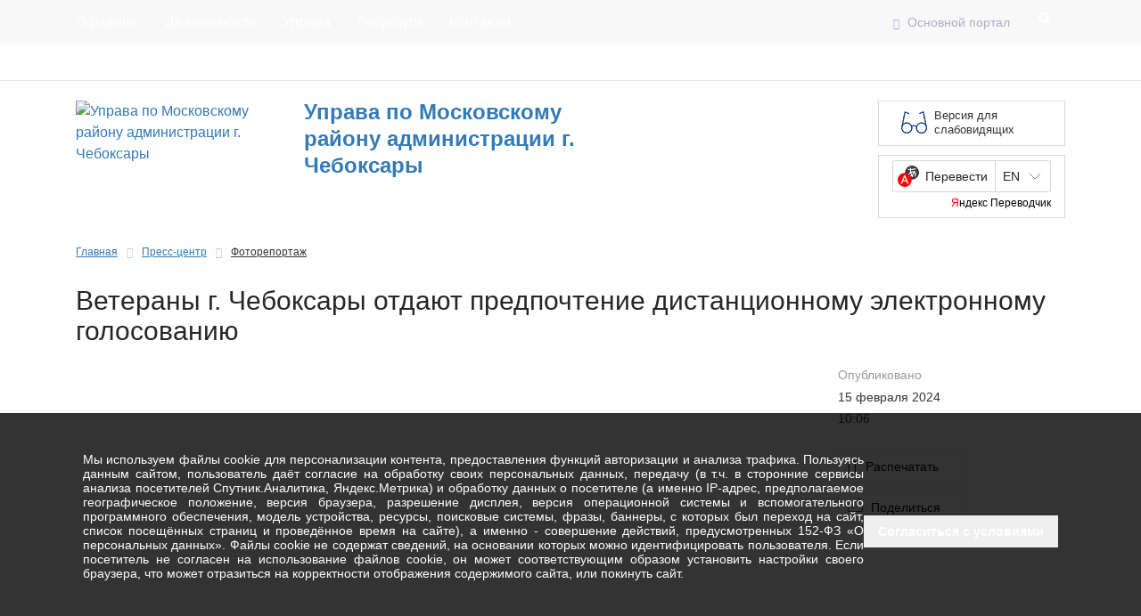

--- FILE ---
content_type: text/html; charset=utf-8
request_url: https://mosk.cap.ru/news/2024/02/15/veterani-g-cheboksari-otdayut-predpochtenie-distan
body_size: 33273
content:


<!DOCTYPE html>
<html>
<head>
    <meta charset="utf-8">
    <meta http-equiv="X-UA-Compatible" content="IE=edge">


        <meta name="viewport" content="width=device-width, initial-scale=1">

    <meta http-equiv="Content-Language" content="ru">
    <meta http-equiv="Content-Type" content="text/html; charset=utf-8" />
    <meta name="description">
    <meta name="keywords">

    <meta property="og:type" content="website" />
    <meta property="og:locale" content="ru_RU">
    <meta property="og:title" content="Ветераны г. Чебоксары отдают предпочтение дистанционному электронному голосованию">
    <meta property="og:description">
    <meta property="og:url" content="http://mosk.cap.ru">
    <meta property="og:site_name" content="Управа по Московскому району администрации г. Чебоксары">



    
            <link rel="canonical" href="/news/2024/02/15/veterani-g-cheboksari-otdayut-predpochtenie-distan" />
        

    <title>Ветераны г. Чебоксары отдают предпочтение дистанционному электронному голосованию | Управа по Московскому району администрации г. Чебоксары</title>
    <link href="/content/Decor/mosk/logo.jpg" rel="shortcut icon">

    
    

    
    

    
    <link rel="stylesheet" type="text/css" href="/Content/css/print.css" media="print">


    <link href="/bundles/frontend/css?v=HgMJ1383THHArLjMaUXTaliBijByo8N0kRlRL-ABjLI1" rel="stylesheet"/>

    <link rel="stylesheet" type="text/css" href="/Content/thema/sputnik/sputnik.css?ver=3" />

    
        <link rel="stylesheet" type="text/css" href="/content/Decor/mosk/css-mosk.css" />
    

    <script src="/bundles/frontend/js?v=ENc1qiHQCKgzyKYO7RFjdWYiZ0X7Jgq3yc2LbpDtKv41"></script>

    <script src="/bundles/frontend/laptop_js?v=24B5q4E5DLqMztdT91Kvt_CbZPmBWrBzNlUxAtFz6qE1"></script>



    <!-- HTML5 shim and Respond.js for IE8 support of HTML5 elements and media queries -->
    <!-- WARNING: Respond.js doesn't work if you view the page via file:// -->
    <!--[if lt IE 9]>
      <script src="https://oss.maxcdn.com/html5shiv/3.7.3/html5shiv.min.js"></script>
      <script src="https://oss.maxcdn.com/respond/1.4.2/respond.min.js"></script>
    <![endif]-->
</head>

<body style="background:url(/Content/Decor/mosk/bg.jpg) center 0 no-repeat; background-attachment: fixed;">

    <div class="menu-fix navbar navbar-default navbar-fixed-top noprint" role="navigation">
        <div class="container">
            <div class="navbar-header">
                <button type="button" class="navbar-toggle" data-toggle="collapse" data-target=".navbar-collapse">
                    <span class="sr-only">Toggle navigation</span>
                    <span class="icon-bar"></span>
                    <span class="icon-bar"></span>
                    <span class="icon-bar"></span>
                </button>
            </div>
            <div class="navbar-collapse collapse">
                <ul class="nav navbar-nav navbar-left">

                            <li><a  href="/about/info/">О районе</a></li>
                            <li><a  href="/action/activity/">Деятельность</a></li>
                            <li><a  href="/administraciya/struktura/">Управа</a></li>
                            <li><a  href="https://www.gosuslugi.ru/">Госуслуги</a></li>
                            <li><a  href="/contacts">Контакты</a></li>
                </ul>
                <ul class="nav navbar-nav navbar-right">
                    <li><a rel="nofollow" href="http://www.cap.ru/" target="_blank" class="arrow_icon">Основной портал</a></li>
                    
                    <li>
                        <div class="search menu_item">
                            <form class="search_form search_form_hide" name="searchfrom" action="/search">
                                <input id="search_focus" class="seacrh_input" type="search" maxlength="50" name="search" placeholder="Поиск по сайту...">
                                <a href="#" class="seacrh_button seacrh_button__hide"></a>
                            </form>
                        </div>
                    </li>
                </ul>
            </div>
        </div>
    </div>

    <div class="cont_wrap">
        <div>
            <div class="menu noprint">
                <div class="container">
                    <div class="menu_wr">
                        <ul class="nav navbar-nav navbar-split">
                                    <li> <a href="/news" class="menu_item">Пресс-центр</a></li>
                                    <li> <a href="/doc/laws/" class="menu_item">Документы</a></li>
                                    <li> <a href="/" class="menu_item">Главная</a></li>
                                    <li> <a href="/appeals/feedback/" class="menu_item">Обращения граждан</a></li>
                        </ul>
                        <div class="soc">
                                                                                        <a class="soc_vk" target="_blank" href="https://vk.com/msk_cheb" title="Вконтакте"></a>
                                                                                                                    <a class="soc_ok" target="_blank" href="https://ok.ru/group/54858804035660" title="Одноклассники"></a>
                                                                                                                                                                    </div>
                    </div>
                </div>
            </div>

            <div class="container">
                <div class="row">
                    <div class="headtext">

                        <div class="head_bg noprint">

                            <div class="col-sm-7">
                                <div class="headtext_wr">
                                        <div class="logo_wr">
                                            <a href="/" class="logo_lk">
                                                <img src="/content/Decor/mosk/logo.jpg" title="Управа по Московскому району администрации г. Чебоксары" alt="Управа по Московскому району администрации г. Чебоксары" />
                                            </a>
                                        </div>

                                    <a href="/" class="headtext_phrase_wr">
                                            <div class="headtext_phrase headtext_phrase_b">
                                                <span>
Управа по Московскому району администрации г. Чебоксары

                                                </span>
                                            </div>
                                    </a>

                                </div>
                            </div>

                                <div class="col-sm-2 text-right">
                                    
                                </div>
                            <div class="col-sm-3 noprint">
                                <div class="">
                                    <div class="spec_bl_wr pull-right">
                                        <a id="spec_bl" href="#" rel="nofollow">Версия для слабовидящих</a>
                                    </div>
                                    <div class="ya-translate pull-right">
                                        <div id="ytWidget"></div>
                                        <script src="https://translate.yandex.net/website-widget/v1/widget.js?widgetId=ytWidget&pageLang=ru&widgetTheme=light&autoMode=false" type="text/javascript"></script>
                                    </div>
                                </div>
                            </div>
                        </div>
                    </div>
                </div>
            </div>
        </div>

        <section class="content">
                <div class="container">
                    <div class="content_inside">
                        


<div class="page page_news">

    





    <ol class="breadcrumb noprint">
        <li>
            <a href="/">Главная</a>
        </li>

            <li>
                        <a href="/news/" title="Пресс-центр" target="_self">Пресс-центр</a>
            </li>

        
                <li>
                            <span class="last-bread">Фоторепортаж</span>
                </li>
    </ol>

<div class="tb hidden noprint">
    <div class="news-rubrik ">

        
            </div>
</div>


    <div class="title">
        <h1></h1>
    </div>
    <a href="" target="_top"></a>
        <div class="news_item_title">
            <h1>Ветераны г. Чебоксары отдают предпочтение дистанционному электронному голосованию</h1>
        </div>
        <div class="row">
            <div class="col-md-9">
                <div class="news_text">
                    <object type="image/jpeg" class="tinymce_object_gallery"><div class="photo-gallery" data-albumid="631a263f-923a-481f-99af-d430ef59a240"></div></object>
                </div>
                <br /><br />
                <div class="news_text">
                </div>
                <!-- Прикрепленные файлы -->
                
            </div>
            <div class="col-md-3">
                <div class="dop-block">
                    <div class="dop-block_info">
                        <label>Опубликовано</label>
                        <div>15 февраля 2024<br>10:06</div>
                    </div>

                    <div class="dop-block_info">
                    </div>


                    
<div class="print_ver">

    <a  class="btn_print" onClick="window.print()">Распечатать</a>
    
</div>
                    <a class="btn_share" title="Поделиться" href="#">Поделиться</a>
                </div>
            </div>
        </div>

</div>


                    </div>
                </div>
        </section>



        <footer class="footer noprint">
            <div class="container">
                <div class="row">
                    <div class="col-sm-6">
                        <div class="copyright">
                            <div class="copyright_text"><span class="copyright_icon">©</span> 2000 - 2026. Управа по Московскому району администрации г. Чебоксары</div>
                            <div class="copyright_info">
                                <span>При цитировании информации с сайта ссылка на первоисточник обязательна.</span>
                                <div class="error-content">Нашли ошибку в тексте? Выделите её и нажмите <span>Ctrl</span>+<span>Enter</span>.</div>

                            </div>
                        </div>
                        <div class="full_version_off"></div>
                        <div class="counter">
                            <script src='https://pos.gosuslugi.ru/bin/script.min.js'></script> 
<script>Widget("https://pos.gosuslugi.ru/form", 235098)</script>

<!-- Yandex.Metrika informer --> <a href="https://metrika.yandex.ru/stat/?id=90339186&amp;from=informer" target="_blank" rel="nofollow"><img src="https://informer.yandex.ru/informer/90339186/3_1_FFFFFFFF_EFEFEFFF_0_pageviews" style="width:88px; height:31px; border:0;" alt="Яндекс.Метрика" title="Яндекс.Метрика: данные за сегодня (просмотры, визиты и уникальные посетители)" class="ym-advanced-informer" data-cid="90339186" data-lang="ru" /></a> <!-- /Yandex.Metrika informer --> <!-- Yandex.Metrika counter --> <script type="text/javascript" > (function(m,e,t,r,i,k,a){m[i]=m[i]||function(){(m[i].a=m[i].a||[]).push(arguments)}; m[i].l=1*new Date(); for (var j = 0; j < document.scripts.length; j++) {if (document.scripts[j].src === r) { return; }} k=e.createElement(t),a=e.getElementsByTagName(t)[0],k.async=1,k.src=r,a.parentNode.insertBefore(k,a)}) (window, document, "script", "https://mc.yandex.ru/metrika/tag.js", "ym"); ym(90339186, "init", { clickmap:true, trackLinks:true, accurateTrackBounce:true }); </script> <noscript><div><img src="https://mc.yandex.ru/watch/90339186" style="position:absolute; left:-9999px;" alt="" /></div></noscript> <!-- /Yandex.Metrika counter -->

<script type="text/javascript">
       (function(d, t, p) {
           var j = d.createElement(t); j.async = true; j.type = "text/javascript";
           j.src = ("https:" == p ? "https:" : "http:") + "//stat.sputnik.ru/cnt.js";
           var s = d.getElementsByTagName(t)[0]; s.parentNode.insertBefore(j, s);
       })(document, "script", document.location.protocol);
    </script>

<meta 
	name="sputnik-verification" 
	content="HV6Ka8ncJygCLsNI"
/>

<span id="sputnik-informer"></span>
                        </div>

                    </div>
                    <div class="col-sm-6">
                        <div class="contact">
                                <address class="contact_text"><span>Адрес:&nbsp;</span><a href="/contacts">428015, г. Чебоксары, Московский пр., 33а</a></address>
                                                            <div class="contact_text"><span>Режим&nbsp;работы:&nbsp;</span>8.00 - 17.00, перерыв 12.00 - 13.00</div>
                                                            <div class="contact_text"><span>Телефон организации (Приемная):&nbsp;</span> (8352) 45-22-55</div>
                                                                                                                    <div class="contact_text"><span>Факс:&nbsp;</span> (8352) 45-22-55</div>
                                                            <div class="contact_text"><span>E-mail:&nbsp;</span><a href="mailto:mosk@cap.ru" title="mosk@cap.ru">mosk@cap.ru</a> </div>
                        </div>


                    </div>
                </div>
            </div>
        </footer>
	
<div id="cookieInformation" class="d_none">
    <div class="container">
        <div class="cookie_block">
            <div>
                <p>
                    Мы используем файлы cookie для персонализации контента, предоставления функций авторизации и анализа
                    трафика.
                    Пользуясь данным сайтом, пользователь даёт согласие на обработку своих персональных данных, передачу (в т.ч.
                    в сторонние сервисы анализа посетителей Спутник.Аналитика, Яндекс.Метрика) и обработку данных о посетителе
                    (а именно IP-адрес, предполагаемое географическое положение, версия браузера, разрешение дисплея, версия
                    операционной системы и вспомогательного программного обеспечения, модель устройства, ресурсы, поисковые
                    системы, фразы, баннеры, с которых был переход на сайт, список посещённых страниц и проведённое время на
                    сайте), а именно - совершение действий, предусмотренных 152-ФЗ «О персональных данных». Файлы cookie не
                    содержат сведений, на основании которых можно идентифицировать пользователя. Если посетитель не согласен на
                    использование файлов cookie, он может соответствующим образом установить настройки своего браузера, что
                    может отразиться на корректности отображения содержимого сайта, или покинуть сайт.
                </p>
            </div>
            <div class="cookie__action">
                <button id="jsCookieInformationAgreeBtn" class="btn sub" type="button" data-action="agree">
                    <span class="button__content">Согласиться с условиями</span>
                </button>
            </div>
        </div>
    </div>
</div>
<!---->
<style>
    .cookie_block {
        display: flex;
        align-items: center;
        gap: 20px;
        padding: 8px;
    }
    @media(max-width: 980px) {
        .cookie_block {
            flex-direction: column;
            align-items: flex-start;
            gap: 10px;
        }
    }
    .cookie_block p {
        font-size: 14px;
        text-align: justify;
    }
    #cookieInformation {
        position: fixed;
        bottom: 0;
        left: 0;
        right: 0;
        z-index: 9999;
        /**/
        padding: 36px 0px;
        /**/
        font-size: 16px;
        line-height: 16.94px;
        color: white;
        /**/
        background-color: rgba(0,0,0,0.8);
    }
    @media(max-width: 580px) {
        #cookieInformation {
            padding: 0;
        }
    }

    .cookie__action {
        margin-top: 9px;
        text-wrap: nowrap;
    }
</style>



    </div>
    

<div id="modale" class="modal fade" data-show="false">
    <div class="modal-dialog">
        <div class="modal-content">
<form action="/section_builder/Page/SendErrorContent" enctype="multipart/form-data" method="post">                <div class="modal-header">
                    <button type="button" class="close" data-dismiss="modal" aria-hidden="true">×</button>
                    <h4 class="modal-title"></h4>
                </div>
                <div class="modal-body">
                    <div class="form-group">
                        <label for="feed_text">Комментарий для администратора(необязательно):</label>
                        <textarea class="form-control" name="message" rows="7" id="feed_text"></textarea>
                    </div>
                </div>
                <input id="errorcontent" type="hidden" name="errorcontent" />
                <input id="email" type="email" name="email" style="display: none;" value="" />
                <input type="hidden" id="recaptcha2-v3" name="recaptcha2-v3" />
                <div class="modal-footer">

                </div>
</form>        </div>
    </div>
</div>



	<script src="/Content/plugins/jquery/jquery.cookie.js" type="text/javascript"></script>
    <script>
        var SiteId = "mosk";

        //-- mt fixed header --//
        $(document).ready(function (e) { mtHeaderFunction(); });
        $(window).resize(function (e) { mtHeaderFunction(); });
        let mtHeaderFunction = () => {
            const topHeight = $('.menu-fix').innerHeight();
            if (topHeight > 0) {
                $('.cont_wrap').css('margin-top', topHeight);
            }
        }
    </script>
        



    <!-- скрипт портала обратной связи -->
    <style>
        @charset "UTF-8";#js-show-iframe-wrapper{position:relative;display:flex;align-items:center;justify-content:center;width:100%;min-width:293px;max-width:100%;background:linear-gradient(138.4deg,#38bafe 26.49%,#2d73bc 79.45%);color:#fff;cursor:pointer}#js-show-iframe-wrapper .pos-banner-fluid *{box-sizing:border-box}#js-show-iframe-wrapper .pos-banner-fluid .pos-banner-btn_2{display:block;width:195px;min-height:56px;font-size:18px;line-height:24px;cursor:pointer;background:#0d4cd3;color:#fff;border:none;border-radius:8px;outline:0}#js-show-iframe-wrapper .pos-banner-fluid .pos-banner-btn_2:hover{background:#1d5deb}#js-show-iframe-wrapper .pos-banner-fluid .pos-banner-btn_2:focus{background:#2a63ad}#js-show-iframe-wrapper .pos-banner-fluid .pos-banner-btn_2:active{background:#2a63ad}@-webkit-keyframes fadeInFromNone{0%{display:none;opacity:0}1%{display:block;opacity:0}100%{display:block;opacity:1}}@keyframes fadeInFromNone{0%{display:none;opacity:0}1%{display:block;opacity:0}100%{display:block;opacity:1}}@font-face{font-family:LatoWebLight;src:url(https://pos.gosuslugi.ru/bin/fonts/Lato/fonts/Lato-Light.woff2) format("woff2"),url(https://pos.gosuslugi.ru/bin/fonts/Lato/fonts/Lato-Light.woff) format("woff"),url(https://pos.gosuslugi.ru/bin/fonts/Lato/fonts/Lato-Light.ttf) format("truetype");font-style:normal;font-weight:400}@font-face{font-family:LatoWeb;src:url(https://pos.gosuslugi.ru/bin/fonts/Lato/fonts/Lato-Regular.woff2) format("woff2"),url(https://pos.gosuslugi.ru/bin/fonts/Lato/fonts/Lato-Regular.woff) format("woff"),url(https://pos.gosuslugi.ru/bin/fonts/Lato/fonts/Lato-Regular.ttf) format("truetype");font-style:normal;font-weight:400}@font-face{font-family:LatoWebBold;src:url(https://pos.gosuslugi.ru/bin/fonts/Lato/fonts/Lato-Bold.woff2) format("woff2"),url(https://pos.gosuslugi.ru/bin/fonts/Lato/fonts/Lato-Bold.woff) format("woff"),url(https://pos.gosuslugi.ru/bin/fonts/Lato/fonts/Lato-Bold.ttf) format("truetype");font-style:normal;font-weight:400}#js-show-iframe-wrapper .bf-1{position:relative;display:grid;width:100%;max-width:1060px;font-family:LatoWeb,sans-serif;box-sizing:border-box;grid-template-columns:var(--pos-banner-fluid-1__grid-template-columns);grid-template-rows:var(--pos-banner-fluid-1__grid-template-rows)}#js-show-iframe-wrapper .bf-1__decor{grid-column:var(--pos-banner-fluid-1__decor-grid-column);grid-row:var(--pos-banner-fluid-1__decor-grid-row);padding:var(--pos-banner-fluid-1__decor-padding);background:url(https://pos.gosuslugi.ru/bin/banner-fluid/1/banner-fluid-bg-1.svg) var(--pos-banner-fluid-1__decor-bg-position) no-repeat;background-size:var(--pos-banner-fluid-1__decor-bg-size)}#js-show-iframe-wrapper .bf-1__logo-wrap{display:flex;flex-direction:column;align-items:flex-end}#js-show-iframe-wrapper .bf-1__logo{width:128px}#js-show-iframe-wrapper .bf-1__slogan{font-family:LatoWebBold,sans-serif;font-size:var(--pos-banner-fluid-1__slogan-font-size);line-height:var(--pos-banner-fluid-1__slogan-line-height)}#js-show-iframe-wrapper .bf-1__content{padding:var(--pos-banner-fluid-1__content-padding)}#js-show-iframe-wrapper .bf-1__description{display:flex;flex-direction:column;margin-bottom:24px}#js-show-iframe-wrapper .bf-1__text{margin-bottom:12px;font-size:24px;line-height:32px;font-family:LatoWebBold,sans-serif}#js-show-iframe-wrapper .bf-1__text_small{margin-bottom:0;font-size:16px;line-height:24px;font-family:LatoWeb,sans-serif}#js-show-iframe-wrapper .bf-1__btn-wrap{display:flex;align-items:center;justify-content:center}
    </style>    
    <script>
        try {
        "use strict"; var root = document.documentElement, banner = document.getElementById("js-show-iframe-wrapper"); function displayWindowSize() { var e = banner.offsetWidth; e <= 500 && (root.style.setProperty("--pos-banner-fluid-1__grid-template-columns", "100%"), root.style.setProperty("--pos-banner-fluid-1__grid-template-rows", "310px auto"), root.style.setProperty("--pos-banner-fluid-1__decor-grid-column", "initial"), root.style.setProperty("--pos-banner-fluid-1__decor-grid-row", "initial"), root.style.setProperty("--pos-banner-fluid-1__decor-padding", "30px 30px 0 30px"), root.style.setProperty("--pos-banner-fluid-1__decor-bg-position", "center calc(100% - 10px)"), root.style.setProperty("--pos-banner-fluid-1__decor-bg-size", "75% 75%"), root.style.setProperty("--pos-banner-fluid-1__content-padding", "0 30px 30px 30px"), root.style.setProperty("--pos-banner-fluid-1__slogan-font-size", "24px"), root.style.setProperty("--pos-banner-fluid-1__slogan-line-height", "32px")), e > 500 && e <= 800 && (root.style.setProperty("--pos-banner-fluid-1__grid-template-columns", "min-content 1fr"), root.style.setProperty("--pos-banner-fluid-1__grid-template-rows", "100%"), root.style.setProperty("--pos-banner-fluid-1__decor-grid-column", "2"), root.style.setProperty("--pos-banner-fluid-1__decor-grid-row", "1"), root.style.setProperty("--pos-banner-fluid-1__decor-padding", "30px 30px 30px 0"), root.style.setProperty("--pos-banner-fluid-1__decor-bg-position", "calc(30% - 10px) calc(72% - 2px)"), root.style.setProperty("--pos-banner-fluid-1__decor-bg-size", "calc(23% + 150px)"), root.style.setProperty("--pos-banner-fluid-1__content-padding", "30px"), root.style.setProperty("--pos-banner-fluid-1__slogan-font-size", "24px"), root.style.setProperty("--pos-banner-fluid-1__slogan-line-height", "32px")), e > 800 && e <= 1020 && (root.style.setProperty("--pos-banner-fluid-1__grid-template-columns", "min-content 1fr"), root.style.setProperty("--pos-banner-fluid-1__grid-template-rows", "100%"), root.style.setProperty("--pos-banner-fluid-1__decor-grid-column", "2"), root.style.setProperty("--pos-banner-fluid-1__decor-grid-row", "1"), root.style.setProperty("--pos-banner-fluid-1__decor-padding", "30px 30px 30px 0"), root.style.setProperty("--pos-banner-fluid-1__decor-bg-position", "calc(38% - 50px) calc(6% - 0px)"), root.style.setProperty("--pos-banner-fluid-1__decor-bg-size", "420px"), root.style.setProperty("--pos-banner-fluid-1__content-padding", "30px"), root.style.setProperty("--pos-banner-fluid-1__slogan-font-size", "32px"), root.style.setProperty("--pos-banner-fluid-1__slogan-line-height", "40px")), e > 1020 && (root.style.setProperty("--pos-banner-fluid-1__grid-template-columns", "min-content 1fr"), root.style.setProperty("--pos-banner-fluid-1__grid-template-rows", "100%"), root.style.setProperty("--pos-banner-fluid-1__decor-grid-column", "2"), root.style.setProperty("--pos-banner-fluid-1__decor-grid-row", "1"), root.style.setProperty("--pos-banner-fluid-1__decor-padding", "30px 30px 30px 0"), root.style.setProperty("--pos-banner-fluid-1__decor-bg-position", "calc(30% - 28px) calc(0% - 40px)"), root.style.setProperty("--pos-banner-fluid-1__decor-bg-size", "620px"), root.style.setProperty("--pos-banner-fluid-1__content-padding", "30px"), root.style.setProperty("--pos-banner-fluid-1__slogan-font-size", "32px"), root.style.setProperty("--pos-banner-fluid-1__slogan-line-height", "40px")) } displayWindowSize(); var resizeListener = window.addEventListener("resize", displayWindowSize); window.onunload = function () { window.removeEventListener("resize", resizeListener) };
        } catch (e) {/*ignore*/ }

        var root = document.documentElement;//, banner = document.getElementsByClassName("js-show-iframe-wrapper");

        document.addEventListener("DOMContentLoaded", () => {
            let widgets = document.querySelectorAll(".js-show-iframe-wrapper");
            if (widgets.length > 0) {
                widgets.forEach(x => Widget(x))
            }
        });

        function Widget(item) {
            //const ACTION_ID = 'js-show-iframe-wrapper';
            const BLOCK_ACTION_CLASS = 'pos-block-action';

            //let fz59 = isFz59 ? 'true' : 'false';
            let src = 'https://pos.gosuslugi.ru/form?opaId=' + 235098 + '&fz59=false';

            let div = document.createElement('div');
            let header = document.createElement('header');
            let overlay = document.createElement('div');
            let body = document.getElementsByTagName('body')[0];

            //  css
            div.style.background = 'white';
            div.style.position = 'fixed';
            div.style.maxWidth = '620px';
            div.style.maxHeight = '768px';
            div.style.margin = 'auto';
            div.style.top = '0';
            div.style.bottom = '0';
            div.style.left = '0';
            div.style.right = '0';
            div.style.zIndex = '999999999';

            overlay.style.position = 'fixed';
            overlay.style.zIndex = '999999998';
            overlay.style.width = '100%';
            overlay.style.height = '100%';
            overlay.style.top = '0';
            overlay.style.left = '0';
            overlay.style.backgroundColor = 'rgba(0,0,0,.3)';

            // attr
            div.setAttribute('id', 'js-iframe-wrapper');
            overlay.setAttribute('id', 'js-iframe-overlay');
            let iframe = document.createElement('iframe');

            iframe.style.width = '100%';
            iframe.style.height = '100%';
            iframe.style.border = '0';

            iframe.setAttribute('src', src);
            iframe.setAttribute('id', 'js-iframe-widget');
            iframe.referrerPolicy = 'unsafe-url';

            div.appendChild(iframe);
            header.innerHTML = 'Новое обращение';

            function destroy() {
                let body = document.getElementsByTagName('body')[0];
                let wOverlay = document.getElementById('js-iframe-overlay');
                let wWrapper = document.getElementById('js-iframe-wrapper');
                wWrapper && body.removeChild(wWrapper);
                wOverlay && body.removeChild(wOverlay);
            }

            function create() {
                body.appendChild(div);
                body.appendChild(overlay);
            }

            function closeWidget() {
                destroy();
            }

            function showWidget() {
                create();
            }

            const openWidgetBtn = item;

            if (openWidgetBtn) {

                openWidgetBtn.addEventListener('click', function (e) {

                    e.preventDefault();
                    showWidget();
                });

                openWidgetBtn.addEventListener('touchend', function (e) {

                    if (!item.classList.contains(BLOCK_ACTION_CLASS)) {
                        showWidget();
                    } else {
                        setTimeout(function () {
                            item.classList.remove(BLOCK_ACTION_CLASS);
                        }, 0);
                    }
                });

                openWidgetBtn.addEventListener('touchmove', function (e) {
                    item.classList.add(BLOCK_ACTION_CLASS); // предотвращаем экшен при скролле на лаптопах
                });
            }
            window.addEventListener('message', function (event) {
                if (event.data.close) {
                    closeWidget();
                }
            }, false);

            // переопределяем слоган
            (function overrideSlogan() {
                const posBanner = item;
                const posButton = posBanner.querySelector('.pos-banner-btn_2');

                if (posBanner) {
                    const sloganTag = posBanner.querySelector('.bf-1__slogan') || posBanner.querySelector('.bf-2__slogan');

                    if (sloganTag) {
                        sloganTag.innerHTML = 'Решаем вместе';
                    }

                    if (posButton) {
                        posButton.innerHTML = 'Сообщить о проблеме';
                        posButton.style.width = '240px';
                    }
                }

            })();
        }
    </script>
    
</body>
</html>
<style>
    /* .chuvashia100 {
        display: block;
        margin-top: -18px;
    }*/

    .spec_bl_wr {
        margin-top: -18px;
    }

    #spec_bl {
        display: inline-block;
        min-width: 210px;
        max-width: 210px;
        border: 1px solid #d9d9d9;
        padding: 8px 0 9px 15px;
        color: #333;
        font-size: 13px;
        text-align: left;
        line-height: 16px;
        background-color: #fff;
    }

    .ya-translate {
        display: inline-block;
        margin-top: 10px;
        margin-bottom: 15px;
        min-width: 210px;
        max-width: 210px;
        border: 1px solid #d9d9d9;
        background-color: #fff;
        width: 210px;
        padding: 5px 15px;
    }
</style>

--- FILE ---
content_type: text/css; charset=utf-8
request_url: https://mosk.cap.ru/bundles/frontend/css?v=HgMJ1383THHArLjMaUXTaliBijByo8N0kRlRL-ABjLI1
body_size: 304468
content:
/* Minification failed. Returning unminified contents.
(1927,1): run-time error CSS1019: Unexpected token, found '@import'
(1927,9): run-time error CSS1019: Unexpected token, found '"/Content/fonts/Roboto/roboto.css"'
(1928,1): run-time error CSS1019: Unexpected token, found '@import'
(1928,9): run-time error CSS1019: Unexpected token, found '"/Content/css/templates.css"'
 */
/*!
 * Bootstrap v3.3.5 (http://getbootstrap.com)
 * Copyright 2011-2016 Twitter, Inc.
 * Licensed under MIT (https://github.com/twbs/bootstrap/blob/master/LICENSE)
 */

/*!
 * Generated using the Bootstrap Customizer (http://getbootstrap.com/customize/?id=d2ae1d6fdb492d9679bf)
 * Config saved to config.json and https://gist.github.com/d2ae1d6fdb492d9679bf
 *//*!
 * Bootstrap v3.3.6 (http://getbootstrap.com)
 * Copyright 2011-2015 Twitter, Inc.
 * Licensed under MIT (https://github.com/twbs/bootstrap/blob/master/LICENSE)
 *//*! normalize.css v3.0.3 | MIT License | github.com/necolas/normalize.css */html{font-family:sans-serif;-ms-text-size-adjust:100%;-webkit-text-size-adjust:100%}body{margin:0}article,aside,details,figcaption,figure,footer,header,hgroup,main,menu,nav,section,summary{display:block}audio,canvas,progress,video{display:inline-block;vertical-align:baseline}audio:not([controls]){display:none;height:0}[hidden],template{display:none}a{background-color:transparent}a:active,a:hover{outline:0}abbr[title]{border-bottom:1px dotted}b,strong{font-weight:bold}dfn{font-style:italic}h1{font-size:2em;margin:0.67em 0}mark{background:#ff0;color:#000}small{font-size:80%}sub,sup{font-size:75%;line-height:0;position:relative;vertical-align:baseline}sup{top:-0.5em}sub{bottom:-0.25em}img{border:0}svg:not(:root){overflow:hidden}figure{margin:1em 40px}hr{-webkit-box-sizing:content-box;-moz-box-sizing:content-box;box-sizing:content-box;height:0}pre{overflow:auto}code,kbd,pre,samp{font-family:monospace, monospace;font-size:1em}button,input,optgroup,select,textarea{color:inherit;font:inherit;margin:0}button{overflow:visible}button,select{text-transform:none}button,html input[type="button"],input[type="reset"],input[type="submit"]{-webkit-appearance:button;cursor:pointer}button[disabled],html input[disabled]{cursor:default}button::-moz-focus-inner,input::-moz-focus-inner{border:0;padding:0}input{line-height:normal}input[type="checkbox"],input[type="radio"]{-webkit-box-sizing:border-box;-moz-box-sizing:border-box;box-sizing:border-box;padding:0}input[type="number"]::-webkit-inner-spin-button,input[type="number"]::-webkit-outer-spin-button{height:auto}input[type="search"]{-webkit-appearance:textfield;-webkit-box-sizing:content-box;-moz-box-sizing:content-box;box-sizing:content-box}input[type="search"]::-webkit-search-cancel-button,input[type="search"]::-webkit-search-decoration{-webkit-appearance:none}fieldset{border:1px solid #c0c0c0;margin:0 2px;padding:0.35em 0.625em 0.75em}legend{border:0;padding:0}textarea{overflow:auto}optgroup{font-weight:bold}table{border-collapse:collapse;border-spacing:0}td,th{padding:0}/*! Source: https://github.com/h5bp/html5-boilerplate/blob/master/src/css/main.css */@media print{*,*:before,*:after{background:transparent !important;color:#000 !important;-webkit-box-shadow:none !important;box-shadow:none !important;text-shadow:none !important}a,a:visited{text-decoration:underline}a[href]:after{content:" (" attr(href) ")"}abbr[title]:after{content:" (" attr(title) ")"}a[href^="#"]:after,a[href^="javascript:"]:after{content:""}pre,blockquote{border:1px solid #999;page-break-inside:avoid}thead{display:table-header-group}tr,img{page-break-inside:avoid}img{max-width:100% !important}p,h2,h3{orphans:3;widows:3}h2,h3{page-break-after:avoid}.navbar{display:none}.btn>.caret,.dropup>.btn>.caret{border-top-color:#000 !important}.label{border:1px solid #000}.table{border-collapse:collapse !important}.table td,.table th{background-color:#fff !important}.table-bordered th,.table-bordered td{border:1px solid #ddd !important}}@font-face{font-family:'Glyphicons Halflings';src:url('../fonts/glyphicons-halflings-regular.eot');src:url('../fonts/glyphicons-halflings-regular.eot?#iefix') format('embedded-opentype'),url('../fonts/glyphicons-halflings-regular.woff2') format('woff2'),url('../fonts/glyphicons-halflings-regular.woff') format('woff'),url('../fonts/glyphicons-halflings-regular.ttf') format('truetype'),url('../fonts/glyphicons-halflings-regular.svg#glyphicons_halflingsregular') format('svg')}.glyphicon{position:relative;top:1px;display:inline-block;font-family:'Glyphicons Halflings';font-style:normal;font-weight:normal;line-height:1;-webkit-font-smoothing:antialiased;-moz-osx-font-smoothing:grayscale}.glyphicon-asterisk:before{content:"\002a"}.glyphicon-plus:before{content:"\002b"}.glyphicon-euro:before,.glyphicon-eur:before{content:"\20ac"}.glyphicon-minus:before{content:"\2212"}.glyphicon-cloud:before{content:"\2601"}.glyphicon-envelope:before{content:"\2709"}.glyphicon-pencil:before{content:"\270f"}.glyphicon-glass:before{content:"\e001"}.glyphicon-music:before{content:"\e002"}.glyphicon-search:before{content:"\e003"}.glyphicon-heart:before{content:"\e005"}.glyphicon-star:before{content:"\e006"}.glyphicon-star-empty:before{content:"\e007"}.glyphicon-user:before{content:"\e008"}.glyphicon-film:before{content:"\e009"}.glyphicon-th-large:before{content:"\e010"}.glyphicon-th:before{content:"\e011"}.glyphicon-th-list:before{content:"\e012"}.glyphicon-ok:before{content:"\e013"}.glyphicon-remove:before{content:"\e014"}.glyphicon-zoom-in:before{content:"\e015"}.glyphicon-zoom-out:before{content:"\e016"}.glyphicon-off:before{content:"\e017"}.glyphicon-signal:before{content:"\e018"}.glyphicon-cog:before{content:"\e019"}.glyphicon-trash:before{content:"\e020"}.glyphicon-home:before{content:"\e021"}.glyphicon-file:before{content:"\e022"}.glyphicon-time:before{content:"\e023"}.glyphicon-road:before{content:"\e024"}.glyphicon-download-alt:before{content:"\e025"}.glyphicon-download:before{content:"\e026"}.glyphicon-upload:before{content:"\e027"}.glyphicon-inbox:before{content:"\e028"}.glyphicon-play-circle:before{content:"\e029"}.glyphicon-repeat:before{content:"\e030"}.glyphicon-refresh:before{content:"\e031"}.glyphicon-list-alt:before{content:"\e032"}.glyphicon-lock:before{content:"\e033"}.glyphicon-flag:before{content:"\e034"}.glyphicon-headphones:before{content:"\e035"}.glyphicon-volume-off:before{content:"\e036"}.glyphicon-volume-down:before{content:"\e037"}.glyphicon-volume-up:before{content:"\e038"}.glyphicon-qrcode:before{content:"\e039"}.glyphicon-barcode:before{content:"\e040"}.glyphicon-tag:before{content:"\e041"}.glyphicon-tags:before{content:"\e042"}.glyphicon-book:before{content:"\e043"}.glyphicon-bookmark:before{content:"\e044"}.glyphicon-print:before{content:"\e045"}.glyphicon-camera:before{content:"\e046"}.glyphicon-font:before{content:"\e047"}.glyphicon-bold:before{content:"\e048"}.glyphicon-italic:before{content:"\e049"}.glyphicon-text-height:before{content:"\e050"}.glyphicon-text-width:before{content:"\e051"}.glyphicon-align-left:before{content:"\e052"}.glyphicon-align-center:before{content:"\e053"}.glyphicon-align-right:before{content:"\e054"}.glyphicon-align-justify:before{content:"\e055"}.glyphicon-list:before{content:"\e056"}.glyphicon-indent-left:before{content:"\e057"}.glyphicon-indent-right:before{content:"\e058"}.glyphicon-facetime-video:before{content:"\e059"}.glyphicon-picture:before{content:"\e060"}.glyphicon-map-marker:before{content:"\e062"}.glyphicon-adjust:before{content:"\e063"}.glyphicon-tint:before{content:"\e064"}.glyphicon-edit:before{content:"\e065"}.glyphicon-share:before{content:"\e066"}.glyphicon-check:before{content:"\e067"}.glyphicon-move:before{content:"\e068"}.glyphicon-step-backward:before{content:"\e069"}.glyphicon-fast-backward:before{content:"\e070"}.glyphicon-backward:before{content:"\e071"}.glyphicon-play:before{content:"\e072"}.glyphicon-pause:before{content:"\e073"}.glyphicon-stop:before{content:"\e074"}.glyphicon-forward:before{content:"\e075"}.glyphicon-fast-forward:before{content:"\e076"}.glyphicon-step-forward:before{content:"\e077"}.glyphicon-eject:before{content:"\e078"}.glyphicon-chevron-left:before{content:"\e079"}.glyphicon-chevron-right:before{content:"\e080"}.glyphicon-plus-sign:before{content:"\e081"}.glyphicon-minus-sign:before{content:"\e082"}.glyphicon-remove-sign:before{content:"\e083"}.glyphicon-ok-sign:before{content:"\e084"}.glyphicon-question-sign:before{content:"\e085"}.glyphicon-info-sign:before{content:"\e086"}.glyphicon-screenshot:before{content:"\e087"}.glyphicon-remove-circle:before{content:"\e088"}.glyphicon-ok-circle:before{content:"\e089"}.glyphicon-ban-circle:before{content:"\e090"}.glyphicon-arrow-left:before{content:"\e091"}.glyphicon-arrow-right:before{content:"\e092"}.glyphicon-arrow-up:before{content:"\e093"}.glyphicon-arrow-down:before{content:"\e094"}.glyphicon-share-alt:before{content:"\e095"}.glyphicon-resize-full:before{content:"\e096"}.glyphicon-resize-small:before{content:"\e097"}.glyphicon-exclamation-sign:before{content:"\e101"}.glyphicon-gift:before{content:"\e102"}.glyphicon-leaf:before{content:"\e103"}.glyphicon-fire:before{content:"\e104"}.glyphicon-eye-open:before{content:"\e105"}.glyphicon-eye-close:before{content:"\e106"}.glyphicon-warning-sign:before{content:"\e107"}.glyphicon-plane:before{content:"\e108"}.glyphicon-calendar:before{content:"\e109"}.glyphicon-random:before{content:"\e110"}.glyphicon-comment:before{content:"\e111"}.glyphicon-magnet:before{content:"\e112"}.glyphicon-chevron-up:before{content:"\e113"}.glyphicon-chevron-down:before{content:"\e114"}.glyphicon-retweet:before{content:"\e115"}.glyphicon-shopping-cart:before{content:"\e116"}.glyphicon-folder-close:before{content:"\e117"}.glyphicon-folder-open:before{content:"\e118"}.glyphicon-resize-vertical:before{content:"\e119"}.glyphicon-resize-horizontal:before{content:"\e120"}.glyphicon-hdd:before{content:"\e121"}.glyphicon-bullhorn:before{content:"\e122"}.glyphicon-bell:before{content:"\e123"}.glyphicon-certificate:before{content:"\e124"}.glyphicon-thumbs-up:before{content:"\e125"}.glyphicon-thumbs-down:before{content:"\e126"}.glyphicon-hand-right:before{content:"\e127"}.glyphicon-hand-left:before{content:"\e128"}.glyphicon-hand-up:before{content:"\e129"}.glyphicon-hand-down:before{content:"\e130"}.glyphicon-circle-arrow-right:before{content:"\e131"}.glyphicon-circle-arrow-left:before{content:"\e132"}.glyphicon-circle-arrow-up:before{content:"\e133"}.glyphicon-circle-arrow-down:before{content:"\e134"}.glyphicon-globe:before{content:"\e135"}.glyphicon-wrench:before{content:"\e136"}.glyphicon-tasks:before{content:"\e137"}.glyphicon-filter:before{content:"\e138"}.glyphicon-briefcase:before{content:"\e139"}.glyphicon-fullscreen:before{content:"\e140"}.glyphicon-dashboard:before{content:"\e141"}.glyphicon-paperclip:before{content:"\e142"}.glyphicon-heart-empty:before{content:"\e143"}.glyphicon-link:before{content:"\e144"}.glyphicon-phone:before{content:"\e145"}.glyphicon-pushpin:before{content:"\e146"}.glyphicon-usd:before{content:"\e148"}.glyphicon-gbp:before{content:"\e149"}.glyphicon-sort:before{content:"\e150"}.glyphicon-sort-by-alphabet:before{content:"\e151"}.glyphicon-sort-by-alphabet-alt:before{content:"\e152"}.glyphicon-sort-by-order:before{content:"\e153"}.glyphicon-sort-by-order-alt:before{content:"\e154"}.glyphicon-sort-by-attributes:before{content:"\e155"}.glyphicon-sort-by-attributes-alt:before{content:"\e156"}.glyphicon-unchecked:before{content:"\e157"}.glyphicon-expand:before{content:"\e158"}.glyphicon-collapse-down:before{content:"\e159"}.glyphicon-collapse-up:before{content:"\e160"}.glyphicon-log-in:before{content:"\e161"}.glyphicon-flash:before{content:"\e162"}.glyphicon-log-out:before{content:"\e163"}.glyphicon-new-window:before{content:"\e164"}.glyphicon-record:before{content:"\e165"}.glyphicon-save:before{content:"\e166"}.glyphicon-open:before{content:"\e167"}.glyphicon-saved:before{content:"\e168"}.glyphicon-import:before{content:"\e169"}.glyphicon-export:before{content:"\e170"}.glyphicon-send:before{content:"\e171"}.glyphicon-floppy-disk:before{content:"\e172"}.glyphicon-floppy-saved:before{content:"\e173"}.glyphicon-floppy-remove:before{content:"\e174"}.glyphicon-floppy-save:before{content:"\e175"}.glyphicon-floppy-open:before{content:"\e176"}.glyphicon-credit-card:before{content:"\e177"}.glyphicon-transfer:before{content:"\e178"}.glyphicon-cutlery:before{content:"\e179"}.glyphicon-header:before{content:"\e180"}.glyphicon-compressed:before{content:"\e181"}.glyphicon-earphone:before{content:"\e182"}.glyphicon-phone-alt:before{content:"\e183"}.glyphicon-tower:before{content:"\e184"}.glyphicon-stats:before{content:"\e185"}.glyphicon-sd-video:before{content:"\e186"}.glyphicon-hd-video:before{content:"\e187"}.glyphicon-subtitles:before{content:"\e188"}.glyphicon-sound-stereo:before{content:"\e189"}.glyphicon-sound-dolby:before{content:"\e190"}.glyphicon-sound-5-1:before{content:"\e191"}.glyphicon-sound-6-1:before{content:"\e192"}.glyphicon-sound-7-1:before{content:"\e193"}.glyphicon-copyright-mark:before{content:"\e194"}.glyphicon-registration-mark:before{content:"\e195"}.glyphicon-cloud-download:before{content:"\e197"}.glyphicon-cloud-upload:before{content:"\e198"}.glyphicon-tree-conifer:before{content:"\e199"}.glyphicon-tree-deciduous:before{content:"\e200"}.glyphicon-cd:before{content:"\e201"}.glyphicon-save-file:before{content:"\e202"}.glyphicon-open-file:before{content:"\e203"}.glyphicon-level-up:before{content:"\e204"}.glyphicon-copy:before{content:"\e205"}.glyphicon-paste:before{content:"\e206"}.glyphicon-alert:before{content:"\e209"}.glyphicon-equalizer:before{content:"\e210"}.glyphicon-king:before{content:"\e211"}.glyphicon-queen:before{content:"\e212"}.glyphicon-pawn:before{content:"\e213"}.glyphicon-bishop:before{content:"\e214"}.glyphicon-knight:before{content:"\e215"}.glyphicon-baby-formula:before{content:"\e216"}.glyphicon-tent:before{content:"\26fa"}.glyphicon-blackboard:before{content:"\e218"}.glyphicon-bed:before{content:"\e219"}.glyphicon-apple:before{content:"\f8ff"}.glyphicon-erase:before{content:"\e221"}.glyphicon-hourglass:before{content:"\231b"}.glyphicon-lamp:before{content:"\e223"}.glyphicon-duplicate:before{content:"\e224"}.glyphicon-piggy-bank:before{content:"\e225"}.glyphicon-scissors:before{content:"\e226"}.glyphicon-bitcoin:before{content:"\e227"}.glyphicon-btc:before{content:"\e227"}.glyphicon-xbt:before{content:"\e227"}.glyphicon-yen:before{content:"\00a5"}.glyphicon-jpy:before{content:"\00a5"}.glyphicon-ruble:before{content:"\20bd"}.glyphicon-rub:before{content:"\20bd"}.glyphicon-scale:before{content:"\e230"}.glyphicon-ice-lolly:before{content:"\e231"}.glyphicon-ice-lolly-tasted:before{content:"\e232"}.glyphicon-education:before{content:"\e233"}.glyphicon-option-horizontal:before{content:"\e234"}.glyphicon-option-vertical:before{content:"\e235"}.glyphicon-menu-hamburger:before{content:"\e236"}.glyphicon-modal-window:before{content:"\e237"}.glyphicon-oil:before{content:"\e238"}.glyphicon-grain:before{content:"\e239"}.glyphicon-sunglasses:before{content:"\e240"}.glyphicon-text-size:before{content:"\e241"}.glyphicon-text-color:before{content:"\e242"}.glyphicon-text-background:before{content:"\e243"}.glyphicon-object-align-top:before{content:"\e244"}.glyphicon-object-align-bottom:before{content:"\e245"}.glyphicon-object-align-horizontal:before{content:"\e246"}.glyphicon-object-align-left:before{content:"\e247"}.glyphicon-object-align-vertical:before{content:"\e248"}.glyphicon-object-align-right:before{content:"\e249"}.glyphicon-triangle-right:before{content:"\e250"}.glyphicon-triangle-left:before{content:"\e251"}.glyphicon-triangle-bottom:before{content:"\e252"}.glyphicon-triangle-top:before{content:"\e253"}.glyphicon-console:before{content:"\e254"}.glyphicon-superscript:before{content:"\e255"}.glyphicon-subscript:before{content:"\e256"}.glyphicon-menu-left:before{content:"\e257"}.glyphicon-menu-right:before{content:"\e258"}.glyphicon-menu-down:before{content:"\e259"}.glyphicon-menu-up:before{content:"\e260"}*{-webkit-box-sizing:border-box;-moz-box-sizing:border-box;box-sizing:border-box}*:before,*:after{-webkit-box-sizing:border-box;-moz-box-sizing:border-box;box-sizing:border-box}html{font-size:10px;-webkit-tap-highlight-color:rgba(0,0,0,0)}body{font-family:"Helvetica Neue",Helvetica,Arial,sans-serif;font-size:14px;line-height:1.42857143;color:#333;background-color:#fff}input,button,select,textarea{font-family:inherit;font-size:inherit;line-height:inherit}a{color:#337ab7;text-decoration:none}a:hover,a:focus{color:#23527c;text-decoration:underline}a:focus{outline:thin dotted;outline:5px auto -webkit-focus-ring-color;outline-offset:-2px}figure{margin:0}img{vertical-align:middle}.img-responsive,.thumbnail>img,.thumbnail a>img,.carousel-inner>.item>img,.carousel-inner>.item>a>img{display:block;max-width:100%;height:auto}.img-rounded{border-radius:6px}.img-thumbnail{padding:4px;line-height:1.42857143;background-color:#fff;border:1px solid #ddd;border-radius:4px;-webkit-transition:all .2s ease-in-out;-o-transition:all .2s ease-in-out;transition:all .2s ease-in-out;display:inline-block;max-width:100%;height:auto}.img-circle{border-radius:50%}hr{margin-top:20px;margin-bottom:20px;border:0;border-top:1px solid #eee}.sr-only{position:absolute;width:1px;height:1px;margin:-1px;padding:0;overflow:hidden;clip:rect(0, 0, 0, 0);border:0}.sr-only-focusable:active,.sr-only-focusable:focus{position:static;width:auto;height:auto;margin:0;overflow:visible;clip:auto}[role="button"]{cursor:pointer}h1,h2,h3,h4,h5,h6,.h1,.h2,.h3,.h4,.h5,.h6{font-family:inherit;font-weight:500;line-height:1.1;color:inherit}h1 small,h2 small,h3 small,h4 small,h5 small,h6 small,.h1 small,.h2 small,.h3 small,.h4 small,.h5 small,.h6 small,h1 .small,h2 .small,h3 .small,h4 .small,h5 .small,h6 .small,.h1 .small,.h2 .small,.h3 .small,.h4 .small,.h5 .small,.h6 .small{font-weight:normal;line-height:1;color:#777}h1,.h1,h2,.h2,h3,.h3{margin-top:20px;margin-bottom:10px}h1 small,.h1 small,h2 small,.h2 small,h3 small,.h3 small,h1 .small,.h1 .small,h2 .small,.h2 .small,h3 .small,.h3 .small{font-size:65%}h4,.h4,h5,.h5,h6,.h6{margin-top:10px;margin-bottom:10px}h4 small,.h4 small,h5 small,.h5 small,h6 small,.h6 small,h4 .small,.h4 .small,h5 .small,.h5 .small,h6 .small,.h6 .small{font-size:75%}h1,.h1{font-size:36px}h2,.h2{font-size:30px}h3,.h3{font-size:24px}h4,.h4{font-size:18px}h5,.h5{font-size:14px}h6,.h6{font-size:12px}p{margin:0 0 10px}.lead{margin-bottom:20px;font-size:16px;font-weight:300;line-height:1.4}@media (min-width:768px){.lead{font-size:21px}}small,.small{font-size:85%}mark,.mark{background-color:#fcf8e3;padding:.2em}.text-left{text-align:left}.text-right{text-align:right}.text-center{text-align:center}.text-justify{text-align:justify}.text-nowrap{white-space:nowrap}.text-lowercase{text-transform:lowercase}.text-uppercase{text-transform:uppercase}.text-capitalize{text-transform:capitalize}.text-muted{color:#777}.text-primary{color:#337ab7}a.text-primary:hover,a.text-primary:focus{color:#286090}.text-success{color:#3c763d}a.text-success:hover,a.text-success:focus{color:#2b542c}.text-info{color:#31708f}a.text-info:hover,a.text-info:focus{color:#245269}.text-warning{color:#8a6d3b}a.text-warning:hover,a.text-warning:focus{color:#66512c}.text-danger{color:#a94442}a.text-danger:hover,a.text-danger:focus{color:#843534}.bg-primary{color:#fff;background-color:#337ab7}a.bg-primary:hover,a.bg-primary:focus{background-color:#286090}.bg-success{background-color:#dff0d8}a.bg-success:hover,a.bg-success:focus{background-color:#c1e2b3}.bg-info{background-color:#d9edf7}a.bg-info:hover,a.bg-info:focus{background-color:#afd9ee}.bg-warning{background-color:#fcf8e3}a.bg-warning:hover,a.bg-warning:focus{background-color:#f7ecb5}.bg-danger{background-color:#f2dede}a.bg-danger:hover,a.bg-danger:focus{background-color:#e4b9b9}.page-header{padding-bottom:9px;margin:40px 0 20px;border-bottom:1px solid #eee}ul,ol{margin-top:0;margin-bottom:10px}ul ul,ol ul,ul ol,ol ol{margin-bottom:0}.list-unstyled{padding-left:0;list-style:none}.list-inline{padding-left:0;list-style:none;margin-left:-5px}.list-inline>li{display:inline-block;padding-left:5px;padding-right:5px}dl{margin-top:0;margin-bottom:20px}dt,dd{line-height:1.42857143}dt{font-weight:bold}dd{margin-left:0}@media (min-width:768px){.dl-horizontal dt{float:left;width:160px;clear:left;text-align:right;overflow:hidden;text-overflow:ellipsis;white-space:nowrap}.dl-horizontal dd{margin-left:180px}}abbr[title],abbr[data-original-title]{cursor:help;border-bottom:1px dotted #777}.initialism{font-size:90%;text-transform:uppercase}blockquote{padding:10px 20px;margin:0 0 20px;font-size:17.5px;border-left:5px solid #eee}blockquote p:last-child,blockquote ul:last-child,blockquote ol:last-child{margin-bottom:0}blockquote footer,blockquote small,blockquote .small{display:block;font-size:80%;line-height:1.42857143;color:#777}blockquote footer:before,blockquote small:before,blockquote .small:before{content:'\2014 \00A0'}.blockquote-reverse,blockquote.pull-right{padding-right:15px;padding-left:0;border-right:5px solid #eee;border-left:0;text-align:right}.blockquote-reverse footer:before,blockquote.pull-right footer:before,.blockquote-reverse small:before,blockquote.pull-right small:before,.blockquote-reverse .small:before,blockquote.pull-right .small:before{content:''}.blockquote-reverse footer:after,blockquote.pull-right footer:after,.blockquote-reverse small:after,blockquote.pull-right small:after,.blockquote-reverse .small:after,blockquote.pull-right .small:after{content:'\00A0 \2014'}address{margin-bottom:20px;font-style:normal;line-height:1.42857143}code,kbd,pre,samp{font-family:Menlo,Monaco,Consolas,"Courier New",monospace}code{padding:2px 4px;font-size:90%;color:#c7254e;background-color:#f9f2f4;border-radius:4px}kbd{padding:2px 4px;font-size:90%;color:#fff;background-color:#333;border-radius:3px;-webkit-box-shadow:inset 0 -1px 0 rgba(0,0,0,0.25);box-shadow:inset 0 -1px 0 rgba(0,0,0,0.25)}kbd kbd{padding:0;font-size:100%;font-weight:bold;-webkit-box-shadow:none;box-shadow:none}pre{display:block;padding:9.5px;margin:0 0 10px;font-size:13px;line-height:1.42857143;word-break:break-all;word-wrap:break-word;color:#333;background-color:#f5f5f5;border:1px solid #ccc;border-radius:4px}pre code{padding:0;font-size:inherit;color:inherit;white-space:pre-wrap;background-color:transparent;border-radius:0}.pre-scrollable{max-height:340px;overflow-y:scroll}.container{margin-right:auto;margin-left:auto;padding-left:5px;padding-right:5px}@media (min-width:768px){.container{width:730px}}@media (min-width:992px){.container{width:950px}}@media (min-width:1200px){.container{width:1150px}}.container-fluid{margin-right:auto;margin-left:auto;padding-left:5px;padding-right:5px}.row{margin-left:-15px;margin-right:-15px}.col-xs-1, .col-sm-1, .col-md-1, .col-lg-1, .col-xs-2, .col-sm-2, .col-md-2, .col-lg-2, .col-xs-3, .col-sm-3, .col-md-3, .col-lg-3, .col-xs-4, .col-sm-4, .col-md-4, .col-lg-4, .col-xs-5, .col-sm-5, .col-md-5, .col-lg-5, .col-xs-6, .col-sm-6, .col-md-6, .col-lg-6, .col-xs-7, .col-sm-7, .col-md-7, .col-lg-7, .col-xs-8, .col-sm-8, .col-md-8, .col-lg-8, .col-xs-9, .col-sm-9, .col-md-9, .col-lg-9, .col-xs-10, .col-sm-10, .col-md-10, .col-lg-10, .col-xs-11, .col-sm-11, .col-md-11, .col-lg-11, .col-xs-12, .col-sm-12, .col-md-12, .col-lg-12{position:relative;min-height:1px;padding-left:15px;padding-right:15px}.col-xs-1, .col-xs-2, .col-xs-3, .col-xs-4, .col-xs-5, .col-xs-6, .col-xs-7, .col-xs-8, .col-xs-9, .col-xs-10, .col-xs-11, .col-xs-12{float:left}.col-xs-12{width:100%}.col-xs-11{width:91.66666667%}.col-xs-10{width:83.33333333%}.col-xs-9{width:75%}.col-xs-8{width:66.66666667%}.col-xs-7{width:58.33333333%}.col-xs-6{width:50%}.col-xs-5{width:41.66666667%}.col-xs-4{width:33.33333333%}.col-xs-3{width:25%}.col-xs-2{width:16.66666667%}.col-xs-1{width:8.33333333%}.col-xs-pull-12{right:100%}.col-xs-pull-11{right:91.66666667%}.col-xs-pull-10{right:83.33333333%}.col-xs-pull-9{right:75%}.col-xs-pull-8{right:66.66666667%}.col-xs-pull-7{right:58.33333333%}.col-xs-pull-6{right:50%}.col-xs-pull-5{right:41.66666667%}.col-xs-pull-4{right:33.33333333%}.col-xs-pull-3{right:25%}.col-xs-pull-2{right:16.66666667%}.col-xs-pull-1{right:8.33333333%}.col-xs-pull-0{right:auto}.col-xs-push-12{left:100%}.col-xs-push-11{left:91.66666667%}.col-xs-push-10{left:83.33333333%}.col-xs-push-9{left:75%}.col-xs-push-8{left:66.66666667%}.col-xs-push-7{left:58.33333333%}.col-xs-push-6{left:50%}.col-xs-push-5{left:41.66666667%}.col-xs-push-4{left:33.33333333%}.col-xs-push-3{left:25%}.col-xs-push-2{left:16.66666667%}.col-xs-push-1{left:8.33333333%}.col-xs-push-0{left:auto}.col-xs-offset-12{margin-left:100%}.col-xs-offset-11{margin-left:91.66666667%}.col-xs-offset-10{margin-left:83.33333333%}.col-xs-offset-9{margin-left:75%}.col-xs-offset-8{margin-left:66.66666667%}.col-xs-offset-7{margin-left:58.33333333%}.col-xs-offset-6{margin-left:50%}.col-xs-offset-5{margin-left:41.66666667%}.col-xs-offset-4{margin-left:33.33333333%}.col-xs-offset-3{margin-left:25%}.col-xs-offset-2{margin-left:16.66666667%}.col-xs-offset-1{margin-left:8.33333333%}.col-xs-offset-0{margin-left:0}@media (min-width:768px){.col-sm-1, .col-sm-2, .col-sm-3, .col-sm-4, .col-sm-5, .col-sm-6, .col-sm-7, .col-sm-8, .col-sm-9, .col-sm-10, .col-sm-11, .col-sm-12{float:left}.col-sm-12{width:100%}.col-sm-11{width:91.66666667%}.col-sm-10{width:83.33333333%}.col-sm-9{width:75%}.col-sm-8{width:66.66666667%}.col-sm-7{width:58.33333333%}.col-sm-6{width:50%}.col-sm-5{width:41.66666667%}.col-sm-4{width:33.33333333%}.col-sm-3{width:25%}.col-sm-2{width:16.66666667%}.col-sm-1{width:8.33333333%}.col-sm-pull-12{right:100%}.col-sm-pull-11{right:91.66666667%}.col-sm-pull-10{right:83.33333333%}.col-sm-pull-9{right:75%}.col-sm-pull-8{right:66.66666667%}.col-sm-pull-7{right:58.33333333%}.col-sm-pull-6{right:50%}.col-sm-pull-5{right:41.66666667%}.col-sm-pull-4{right:33.33333333%}.col-sm-pull-3{right:25%}.col-sm-pull-2{right:16.66666667%}.col-sm-pull-1{right:8.33333333%}.col-sm-pull-0{right:auto}.col-sm-push-12{left:100%}.col-sm-push-11{left:91.66666667%}.col-sm-push-10{left:83.33333333%}.col-sm-push-9{left:75%}.col-sm-push-8{left:66.66666667%}.col-sm-push-7{left:58.33333333%}.col-sm-push-6{left:50%}.col-sm-push-5{left:41.66666667%}.col-sm-push-4{left:33.33333333%}.col-sm-push-3{left:25%}.col-sm-push-2{left:16.66666667%}.col-sm-push-1{left:8.33333333%}.col-sm-push-0{left:auto}.col-sm-offset-12{margin-left:100%}.col-sm-offset-11{margin-left:91.66666667%}.col-sm-offset-10{margin-left:83.33333333%}.col-sm-offset-9{margin-left:75%}.col-sm-offset-8{margin-left:66.66666667%}.col-sm-offset-7{margin-left:58.33333333%}.col-sm-offset-6{margin-left:50%}.col-sm-offset-5{margin-left:41.66666667%}.col-sm-offset-4{margin-left:33.33333333%}.col-sm-offset-3{margin-left:25%}.col-sm-offset-2{margin-left:16.66666667%}.col-sm-offset-1{margin-left:8.33333333%}.col-sm-offset-0{margin-left:0}}@media (min-width:992px){.col-md-1, .col-md-2, .col-md-3, .col-md-4, .col-md-5, .col-md-6, .col-md-7, .col-md-8, .col-md-9, .col-md-10, .col-md-11, .col-md-12{float:left}.col-md-12{width:100%}.col-md-11{width:91.66666667%}.col-md-10{width:83.33333333%}.col-md-9{width:75%}.col-md-8{width:66.66666667%}.col-md-7{width:58.33333333%}.col-md-6{width:50%}.col-md-5{width:41.66666667%}.col-md-4{width:33.33333333%}.col-md-3{width:25%}.col-md-2{width:16.66666667%}.col-md-1{width:8.33333333%}.col-md-pull-12{right:100%}.col-md-pull-11{right:91.66666667%}.col-md-pull-10{right:83.33333333%}.col-md-pull-9{right:75%}.col-md-pull-8{right:66.66666667%}.col-md-pull-7{right:58.33333333%}.col-md-pull-6{right:50%}.col-md-pull-5{right:41.66666667%}.col-md-pull-4{right:33.33333333%}.col-md-pull-3{right:25%}.col-md-pull-2{right:16.66666667%}.col-md-pull-1{right:8.33333333%}.col-md-pull-0{right:auto}.col-md-push-12{left:100%}.col-md-push-11{left:91.66666667%}.col-md-push-10{left:83.33333333%}.col-md-push-9{left:75%}.col-md-push-8{left:66.66666667%}.col-md-push-7{left:58.33333333%}.col-md-push-6{left:50%}.col-md-push-5{left:41.66666667%}.col-md-push-4{left:33.33333333%}.col-md-push-3{left:25%}.col-md-push-2{left:16.66666667%}.col-md-push-1{left:8.33333333%}.col-md-push-0{left:auto}.col-md-offset-12{margin-left:100%}.col-md-offset-11{margin-left:91.66666667%}.col-md-offset-10{margin-left:83.33333333%}.col-md-offset-9{margin-left:75%}.col-md-offset-8{margin-left:66.66666667%}.col-md-offset-7{margin-left:58.33333333%}.col-md-offset-6{margin-left:50%}.col-md-offset-5{margin-left:41.66666667%}.col-md-offset-4{margin-left:33.33333333%}.col-md-offset-3{margin-left:25%}.col-md-offset-2{margin-left:16.66666667%}.col-md-offset-1{margin-left:8.33333333%}.col-md-offset-0{margin-left:0}}@media (min-width:1200px){.col-lg-1, .col-lg-2, .col-lg-3, .col-lg-4, .col-lg-5, .col-lg-6, .col-lg-7, .col-lg-8, .col-lg-9, .col-lg-10, .col-lg-11, .col-lg-12{float:left}.col-lg-12{width:100%}.col-lg-11{width:91.66666667%}.col-lg-10{width:83.33333333%}.col-lg-9{width:75%}.col-lg-8{width:66.66666667%}.col-lg-7{width:58.33333333%}.col-lg-6{width:50%}.col-lg-5{width:41.66666667%}.col-lg-4{width:33.33333333%}.col-lg-3{width:25%}.col-lg-2{width:16.66666667%}.col-lg-1{width:8.33333333%}.col-lg-pull-12{right:100%}.col-lg-pull-11{right:91.66666667%}.col-lg-pull-10{right:83.33333333%}.col-lg-pull-9{right:75%}.col-lg-pull-8{right:66.66666667%}.col-lg-pull-7{right:58.33333333%}.col-lg-pull-6{right:50%}.col-lg-pull-5{right:41.66666667%}.col-lg-pull-4{right:33.33333333%}.col-lg-pull-3{right:25%}.col-lg-pull-2{right:16.66666667%}.col-lg-pull-1{right:8.33333333%}.col-lg-pull-0{right:auto}.col-lg-push-12{left:100%}.col-lg-push-11{left:91.66666667%}.col-lg-push-10{left:83.33333333%}.col-lg-push-9{left:75%}.col-lg-push-8{left:66.66666667%}.col-lg-push-7{left:58.33333333%}.col-lg-push-6{left:50%}.col-lg-push-5{left:41.66666667%}.col-lg-push-4{left:33.33333333%}.col-lg-push-3{left:25%}.col-lg-push-2{left:16.66666667%}.col-lg-push-1{left:8.33333333%}.col-lg-push-0{left:auto}.col-lg-offset-12{margin-left:100%}.col-lg-offset-11{margin-left:91.66666667%}.col-lg-offset-10{margin-left:83.33333333%}.col-lg-offset-9{margin-left:75%}.col-lg-offset-8{margin-left:66.66666667%}.col-lg-offset-7{margin-left:58.33333333%}.col-lg-offset-6{margin-left:50%}.col-lg-offset-5{margin-left:41.66666667%}.col-lg-offset-4{margin-left:33.33333333%}.col-lg-offset-3{margin-left:25%}.col-lg-offset-2{margin-left:16.66666667%}.col-lg-offset-1{margin-left:8.33333333%}.col-lg-offset-0{margin-left:0}}table{background-color:transparent}caption{padding-top:8px;padding-bottom:8px;color:#777;text-align:left}th{text-align:left}.table{width:100%;max-width:100%;margin-bottom:20px}.table>thead>tr>th,.table>tbody>tr>th,.table>tfoot>tr>th,.table>thead>tr>td,.table>tbody>tr>td,.table>tfoot>tr>td{padding:8px;line-height:1.42857143;vertical-align:top;border-top:1px solid #ddd}.table>thead>tr>th{vertical-align:bottom;border-bottom:2px solid #ddd}.table>caption+thead>tr:first-child>th,.table>colgroup+thead>tr:first-child>th,.table>thead:first-child>tr:first-child>th,.table>caption+thead>tr:first-child>td,.table>colgroup+thead>tr:first-child>td,.table>thead:first-child>tr:first-child>td{border-top:0}.table>tbody+tbody{border-top:2px solid #ddd}.table .table{background-color:#fff}.table-condensed>thead>tr>th,.table-condensed>tbody>tr>th,.table-condensed>tfoot>tr>th,.table-condensed>thead>tr>td,.table-condensed>tbody>tr>td,.table-condensed>tfoot>tr>td{padding:5px}.table-bordered{border:1px solid #ddd}.table-bordered>thead>tr>th,.table-bordered>tbody>tr>th,.table-bordered>tfoot>tr>th,.table-bordered>thead>tr>td,.table-bordered>tbody>tr>td,.table-bordered>tfoot>tr>td{border:1px solid #ddd}.table-bordered>thead>tr>th,.table-bordered>thead>tr>td{border-bottom-width:2px}.table-striped>tbody>tr:nth-of-type(odd){background-color:#f9f9f9}.table-hover>tbody>tr:hover{background-color:#f5f5f5}table col[class*="col-"]{position:static;float:none;display:table-column}table td[class*="col-"],table th[class*="col-"]{position:static;float:none;display:table-cell}.table>thead>tr>td.active,.table>tbody>tr>td.active,.table>tfoot>tr>td.active,.table>thead>tr>th.active,.table>tbody>tr>th.active,.table>tfoot>tr>th.active,.table>thead>tr.active>td,.table>tbody>tr.active>td,.table>tfoot>tr.active>td,.table>thead>tr.active>th,.table>tbody>tr.active>th,.table>tfoot>tr.active>th{background-color:#f5f5f5}.table-hover>tbody>tr>td.active:hover,.table-hover>tbody>tr>th.active:hover,.table-hover>tbody>tr.active:hover>td,.table-hover>tbody>tr:hover>.active,.table-hover>tbody>tr.active:hover>th{background-color:#e8e8e8}.table>thead>tr>td.success,.table>tbody>tr>td.success,.table>tfoot>tr>td.success,.table>thead>tr>th.success,.table>tbody>tr>th.success,.table>tfoot>tr>th.success,.table>thead>tr.success>td,.table>tbody>tr.success>td,.table>tfoot>tr.success>td,.table>thead>tr.success>th,.table>tbody>tr.success>th,.table>tfoot>tr.success>th{background-color:#dff0d8}.table-hover>tbody>tr>td.success:hover,.table-hover>tbody>tr>th.success:hover,.table-hover>tbody>tr.success:hover>td,.table-hover>tbody>tr:hover>.success,.table-hover>tbody>tr.success:hover>th{background-color:#d0e9c6}.table>thead>tr>td.info,.table>tbody>tr>td.info,.table>tfoot>tr>td.info,.table>thead>tr>th.info,.table>tbody>tr>th.info,.table>tfoot>tr>th.info,.table>thead>tr.info>td,.table>tbody>tr.info>td,.table>tfoot>tr.info>td,.table>thead>tr.info>th,.table>tbody>tr.info>th,.table>tfoot>tr.info>th{background-color:#d9edf7}.table-hover>tbody>tr>td.info:hover,.table-hover>tbody>tr>th.info:hover,.table-hover>tbody>tr.info:hover>td,.table-hover>tbody>tr:hover>.info,.table-hover>tbody>tr.info:hover>th{background-color:#c4e3f3}.table>thead>tr>td.warning,.table>tbody>tr>td.warning,.table>tfoot>tr>td.warning,.table>thead>tr>th.warning,.table>tbody>tr>th.warning,.table>tfoot>tr>th.warning,.table>thead>tr.warning>td,.table>tbody>tr.warning>td,.table>tfoot>tr.warning>td,.table>thead>tr.warning>th,.table>tbody>tr.warning>th,.table>tfoot>tr.warning>th{background-color:#fcf8e3}.table-hover>tbody>tr>td.warning:hover,.table-hover>tbody>tr>th.warning:hover,.table-hover>tbody>tr.warning:hover>td,.table-hover>tbody>tr:hover>.warning,.table-hover>tbody>tr.warning:hover>th{background-color:#faf2cc}.table>thead>tr>td.danger,.table>tbody>tr>td.danger,.table>tfoot>tr>td.danger,.table>thead>tr>th.danger,.table>tbody>tr>th.danger,.table>tfoot>tr>th.danger,.table>thead>tr.danger>td,.table>tbody>tr.danger>td,.table>tfoot>tr.danger>td,.table>thead>tr.danger>th,.table>tbody>tr.danger>th,.table>tfoot>tr.danger>th{background-color:#f2dede}.table-hover>tbody>tr>td.danger:hover,.table-hover>tbody>tr>th.danger:hover,.table-hover>tbody>tr.danger:hover>td,.table-hover>tbody>tr:hover>.danger,.table-hover>tbody>tr.danger:hover>th{background-color:#ebcccc}.table-responsive{overflow-x:auto;min-height:0.01%}@media screen and (max-width:767px){.table-responsive{width:100%;margin-bottom:15px;overflow-y:hidden;-ms-overflow-style:-ms-autohiding-scrollbar;border:1px solid #ddd}.table-responsive>.table{margin-bottom:0}.table-responsive>.table>thead>tr>th,.table-responsive>.table>tbody>tr>th,.table-responsive>.table>tfoot>tr>th,.table-responsive>.table>thead>tr>td,.table-responsive>.table>tbody>tr>td,.table-responsive>.table>tfoot>tr>td{white-space:nowrap}.table-responsive>.table-bordered{border:0}.table-responsive>.table-bordered>thead>tr>th:first-child,.table-responsive>.table-bordered>tbody>tr>th:first-child,.table-responsive>.table-bordered>tfoot>tr>th:first-child,.table-responsive>.table-bordered>thead>tr>td:first-child,.table-responsive>.table-bordered>tbody>tr>td:first-child,.table-responsive>.table-bordered>tfoot>tr>td:first-child{border-left:0}.table-responsive>.table-bordered>thead>tr>th:last-child,.table-responsive>.table-bordered>tbody>tr>th:last-child,.table-responsive>.table-bordered>tfoot>tr>th:last-child,.table-responsive>.table-bordered>thead>tr>td:last-child,.table-responsive>.table-bordered>tbody>tr>td:last-child,.table-responsive>.table-bordered>tfoot>tr>td:last-child{border-right:0}.table-responsive>.table-bordered>tbody>tr:last-child>th,.table-responsive>.table-bordered>tfoot>tr:last-child>th,.table-responsive>.table-bordered>tbody>tr:last-child>td,.table-responsive>.table-bordered>tfoot>tr:last-child>td{border-bottom:0}}fieldset{padding:0;margin:0;border:0;min-width:0}legend{display:block;width:100%;padding:0;margin-bottom:20px;font-size:21px;line-height:inherit;color:#333;border:0;border-bottom:1px solid #e5e5e5}label{display:inline-block;max-width:100%;margin-bottom:5px;font-weight:bold}input[type="search"]{-webkit-box-sizing:border-box;-moz-box-sizing:border-box;box-sizing:border-box}input[type="radio"],input[type="checkbox"]{margin:4px 0 0;margin-top:1px \9;line-height:normal}input[type="file"]{display:block}input[type="range"]{display:block;width:100%}select[multiple],select[size]{height:auto}input[type="file"]:focus,input[type="radio"]:focus,input[type="checkbox"]:focus{outline:thin dotted;outline:5px auto -webkit-focus-ring-color;outline-offset:-2px}output{display:block;padding-top:7px;font-size:14px;line-height:1.42857143;color:#555}.form-control{display:block;width:100%;height:34px;padding:6px 12px;font-size:14px;line-height:1.42857143;color:#555;background-color:#fff;background-image:none;border:1px solid #ccc;border-radius:4px;-webkit-box-shadow:inset 0 1px 1px rgba(0,0,0,0.075);box-shadow:inset 0 1px 1px rgba(0,0,0,0.075);-webkit-transition:border-color ease-in-out .15s, -webkit-box-shadow ease-in-out .15s;-o-transition:border-color ease-in-out .15s, box-shadow ease-in-out .15s;transition:border-color ease-in-out .15s, box-shadow ease-in-out .15s}.form-control:focus{border-color:#66afe9;outline:0;-webkit-box-shadow:inset 0 1px 1px rgba(0,0,0,.075), 0 0 8px rgba(102, 175, 233, 0.6);box-shadow:inset 0 1px 1px rgba(0,0,0,.075), 0 0 8px rgba(102, 175, 233, 0.6)}.form-control::-moz-placeholder{color:#999;opacity:1}.form-control:-ms-input-placeholder{color:#999}.form-control::-webkit-input-placeholder{color:#999}.form-control::-ms-expand{border:0;background-color:transparent}.form-control[disabled],.form-control[readonly],fieldset[disabled] .form-control{background-color:#eee;opacity:1}.form-control[disabled],fieldset[disabled] .form-control{cursor:not-allowed}textarea.form-control{height:auto}input[type="search"]{-webkit-appearance:none}@media screen and (-webkit-min-device-pixel-ratio:0){input[type="date"].form-control,input[type="time"].form-control,input[type="datetime-local"].form-control,input[type="month"].form-control{line-height:34px}input[type="date"].input-sm,input[type="time"].input-sm,input[type="datetime-local"].input-sm,input[type="month"].input-sm,.input-group-sm input[type="date"],.input-group-sm input[type="time"],.input-group-sm input[type="datetime-local"],.input-group-sm input[type="month"]{line-height:30px}input[type="date"].input-lg,input[type="time"].input-lg,input[type="datetime-local"].input-lg,input[type="month"].input-lg,.input-group-lg input[type="date"],.input-group-lg input[type="time"],.input-group-lg input[type="datetime-local"],.input-group-lg input[type="month"]{line-height:46px}}.form-group{margin-bottom:15px}.radio,.checkbox{position:relative;display:block;margin-top:10px;margin-bottom:10px}.radio label,.checkbox label{min-height:20px;padding-left:20px;margin-bottom:0;font-weight:normal;cursor:pointer}.radio input[type="radio"],.radio-inline input[type="radio"],.checkbox input[type="checkbox"],.checkbox-inline input[type="checkbox"]{position:absolute;margin-left:-20px;margin-top:4px \9}.radio+.radio,.checkbox+.checkbox{margin-top:-5px}.radio-inline,.checkbox-inline{position:relative;display:inline-block;padding-left:20px;margin-bottom:0;vertical-align:middle;font-weight:normal;cursor:pointer}.radio-inline+.radio-inline,.checkbox-inline+.checkbox-inline{margin-top:0;margin-left:10px}input[type="radio"][disabled],input[type="checkbox"][disabled],input[type="radio"].disabled,input[type="checkbox"].disabled,fieldset[disabled] input[type="radio"],fieldset[disabled] input[type="checkbox"]{cursor:not-allowed}.radio-inline.disabled,.checkbox-inline.disabled,fieldset[disabled] .radio-inline,fieldset[disabled] .checkbox-inline{cursor:not-allowed}.radio.disabled label,.checkbox.disabled label,fieldset[disabled] .radio label,fieldset[disabled] .checkbox label{cursor:not-allowed}.form-control-static{padding-top:7px;padding-bottom:7px;margin-bottom:0;min-height:34px}.form-control-static.input-lg,.form-control-static.input-sm{padding-left:0;padding-right:0}.input-sm{height:30px;padding:5px 10px;font-size:12px;line-height:1.5;border-radius:3px}select.input-sm{height:30px;line-height:30px}textarea.input-sm,select[multiple].input-sm{height:auto}.form-group-sm .form-control{height:30px;padding:5px 10px;font-size:12px;line-height:1.5;border-radius:3px}.form-group-sm select.form-control{height:30px;line-height:30px}.form-group-sm textarea.form-control,.form-group-sm select[multiple].form-control{height:auto}.form-group-sm .form-control-static{height:30px;min-height:32px;padding:6px 10px;font-size:12px;line-height:1.5}.input-lg{height:46px;padding:10px 16px;font-size:18px;line-height:1.3333333;border-radius:6px}select.input-lg{height:46px;line-height:46px}textarea.input-lg,select[multiple].input-lg{height:auto}.form-group-lg .form-control{height:46px;padding:10px 16px;font-size:18px;line-height:1.3333333;border-radius:6px}.form-group-lg select.form-control{height:46px;line-height:46px}.form-group-lg textarea.form-control,.form-group-lg select[multiple].form-control{height:auto}.form-group-lg .form-control-static{height:46px;min-height:38px;padding:11px 16px;font-size:18px;line-height:1.3333333}.has-feedback{position:relative}.has-feedback .form-control{padding-right:42.5px}.form-control-feedback{position:absolute;top:0;right:0;z-index:2;display:block;width:34px;height:34px;line-height:34px;text-align:center;pointer-events:none}.input-lg+.form-control-feedback,.input-group-lg+.form-control-feedback,.form-group-lg .form-control+.form-control-feedback{width:46px;height:46px;line-height:46px}.input-sm+.form-control-feedback,.input-group-sm+.form-control-feedback,.form-group-sm .form-control+.form-control-feedback{width:30px;height:30px;line-height:30px}.has-success .help-block,.has-success .control-label,.has-success .radio,.has-success .checkbox,.has-success .radio-inline,.has-success .checkbox-inline,.has-success.radio label,.has-success.checkbox label,.has-success.radio-inline label,.has-success.checkbox-inline label{color:#3c763d}.has-success .form-control{border-color:#3c763d;-webkit-box-shadow:inset 0 1px 1px rgba(0,0,0,0.075);box-shadow:inset 0 1px 1px rgba(0,0,0,0.075)}.has-success .form-control:focus{border-color:#2b542c;-webkit-box-shadow:inset 0 1px 1px rgba(0,0,0,0.075),0 0 6px #67b168;box-shadow:inset 0 1px 1px rgba(0,0,0,0.075),0 0 6px #67b168}.has-success .input-group-addon{color:#3c763d;border-color:#3c763d;background-color:#dff0d8}.has-success .form-control-feedback{color:#3c763d}.has-warning .help-block,.has-warning .control-label,.has-warning .radio,.has-warning .checkbox,.has-warning .radio-inline,.has-warning .checkbox-inline,.has-warning.radio label,.has-warning.checkbox label,.has-warning.radio-inline label,.has-warning.checkbox-inline label{color:#8a6d3b}.has-warning .form-control{border-color:#8a6d3b;-webkit-box-shadow:inset 0 1px 1px rgba(0,0,0,0.075);box-shadow:inset 0 1px 1px rgba(0,0,0,0.075)}.has-warning .form-control:focus{border-color:#66512c;-webkit-box-shadow:inset 0 1px 1px rgba(0,0,0,0.075),0 0 6px #c0a16b;box-shadow:inset 0 1px 1px rgba(0,0,0,0.075),0 0 6px #c0a16b}.has-warning .input-group-addon{color:#8a6d3b;border-color:#8a6d3b;background-color:#fcf8e3}.has-warning .form-control-feedback{color:#8a6d3b}.has-error .help-block,.has-error .control-label,.has-error .radio,.has-error .checkbox,.has-error .radio-inline,.has-error .checkbox-inline,.has-error.radio label,.has-error.checkbox label,.has-error.radio-inline label,.has-error.checkbox-inline label{color:#a94442}.has-error .form-control{border-color:#a94442;-webkit-box-shadow:inset 0 1px 1px rgba(0,0,0,0.075);box-shadow:inset 0 1px 1px rgba(0,0,0,0.075)}.has-error .form-control:focus{border-color:#843534;-webkit-box-shadow:inset 0 1px 1px rgba(0,0,0,0.075),0 0 6px #ce8483;box-shadow:inset 0 1px 1px rgba(0,0,0,0.075),0 0 6px #ce8483}.has-error .input-group-addon{color:#a94442;border-color:#a94442;background-color:#f2dede}.has-error .form-control-feedback{color:#a94442}.has-feedback label~.form-control-feedback{top:25px}.has-feedback label.sr-only~.form-control-feedback{top:0}.help-block{display:block;margin-top:5px;margin-bottom:10px;color:#737373}@media (min-width:768px){.form-inline .form-group{display:inline-block;margin-bottom:0;vertical-align:middle}.form-inline .form-control{display:inline-block;width:auto;vertical-align:middle}.form-inline .form-control-static{display:inline-block}.form-inline .input-group{display:inline-table;vertical-align:middle}.form-inline .input-group .input-group-addon,.form-inline .input-group .input-group-btn,.form-inline .input-group .form-control{width:auto}.form-inline .input-group>.form-control{width:100%}.form-inline .control-label{margin-bottom:0;vertical-align:middle}.form-inline .radio,.form-inline .checkbox{display:inline-block;margin-top:0;margin-bottom:0;vertical-align:middle}.form-inline .radio label,.form-inline .checkbox label{padding-left:0}.form-inline .radio input[type="radio"],.form-inline .checkbox input[type="checkbox"]{position:relative;margin-left:0}.form-inline .has-feedback .form-control-feedback{top:0}}.form-horizontal .radio,.form-horizontal .checkbox,.form-horizontal .radio-inline,.form-horizontal .checkbox-inline{margin-top:0;margin-bottom:0;padding-top:7px}.form-horizontal .radio,.form-horizontal .checkbox{min-height:27px}.form-horizontal .form-group{margin-left:-5px;margin-right:-5px}@media (min-width:768px){.form-horizontal .control-label{text-align:right;margin-bottom:0;padding-top:7px}}.form-horizontal .has-feedback .form-control-feedback{right:5px}@media (min-width:768px){.form-horizontal .form-group-lg .control-label{padding-top:11px;font-size:18px}}@media (min-width:768px){.form-horizontal .form-group-sm .control-label{padding-top:6px;font-size:12px}}.btn{display:inline-block;margin-bottom:0;font-weight:normal;text-align:center;vertical-align:middle;-ms-touch-action:manipulation;touch-action:manipulation;cursor:pointer;background-image:none;border:1px solid transparent;white-space:nowrap;padding:6px 12px;font-size:14px;line-height:1.42857143;border-radius:4px;-webkit-user-select:none;-moz-user-select:none;-ms-user-select:none;user-select:none}.btn:focus,.btn:active:focus,.btn.active:focus,.btn.focus,.btn:active.focus,.btn.active.focus{outline:thin dotted;outline:5px auto -webkit-focus-ring-color;outline-offset:-2px}.btn:hover,.btn:focus,.btn.focus{color:#333;text-decoration:none}.btn:active,.btn.active{outline:0;background-image:none;-webkit-box-shadow:inset 0 3px 5px rgba(0,0,0,0.125);box-shadow:inset 0 3px 5px rgba(0,0,0,0.125)}.btn.disabled,.btn[disabled],fieldset[disabled] .btn{cursor:not-allowed;opacity:.65;filter:alpha(opacity=65);-webkit-box-shadow:none;box-shadow:none}a.btn.disabled,fieldset[disabled] a.btn{pointer-events:none}.btn-default{color:#333;background-color:#fff;border-color:#ccc}.btn-default:focus,.btn-default.focus{color:#333;background-color:#e6e6e6;border-color:#8c8c8c}.btn-default:hover{color:#333;background-color:#e6e6e6;border-color:#adadad}.btn-default:active,.btn-default.active,.open>.dropdown-toggle.btn-default{color:#333;background-color:#e6e6e6;border-color:#adadad}.btn-default:active:hover,.btn-default.active:hover,.open>.dropdown-toggle.btn-default:hover,.btn-default:active:focus,.btn-default.active:focus,.open>.dropdown-toggle.btn-default:focus,.btn-default:active.focus,.btn-default.active.focus,.open>.dropdown-toggle.btn-default.focus{color:#333;background-color:#d4d4d4;border-color:#8c8c8c}.btn-default:active,.btn-default.active,.open>.dropdown-toggle.btn-default{background-image:none}.btn-default.disabled:hover,.btn-default[disabled]:hover,fieldset[disabled] .btn-default:hover,.btn-default.disabled:focus,.btn-default[disabled]:focus,fieldset[disabled] .btn-default:focus,.btn-default.disabled.focus,.btn-default[disabled].focus,fieldset[disabled] .btn-default.focus{background-color:#fff;border-color:#ccc}.btn-default .badge{color:#fff;background-color:#333}.btn-primary{color:#fff;background-color:#337ab7;border-color:#2e6da4}.btn-primary:focus,.btn-primary.focus{color:#fff;background-color:#286090;border-color:#122b40}.btn-primary:hover{color:#fff;background-color:#286090;border-color:#204d74}.btn-primary:active,.btn-primary.active,.open>.dropdown-toggle.btn-primary{color:#fff;background-color:#286090;border-color:#204d74}.btn-primary:active:hover,.btn-primary.active:hover,.open>.dropdown-toggle.btn-primary:hover,.btn-primary:active:focus,.btn-primary.active:focus,.open>.dropdown-toggle.btn-primary:focus,.btn-primary:active.focus,.btn-primary.active.focus,.open>.dropdown-toggle.btn-primary.focus{color:#fff;background-color:#204d74;border-color:#122b40}.btn-primary:active,.btn-primary.active,.open>.dropdown-toggle.btn-primary{background-image:none}.btn-primary.disabled:hover,.btn-primary[disabled]:hover,fieldset[disabled] .btn-primary:hover,.btn-primary.disabled:focus,.btn-primary[disabled]:focus,fieldset[disabled] .btn-primary:focus,.btn-primary.disabled.focus,.btn-primary[disabled].focus,fieldset[disabled] .btn-primary.focus{background-color:#337ab7;border-color:#2e6da4}.btn-primary .badge{color:#337ab7;background-color:#fff}.btn-success{color:#fff;background-color:#5cb85c;border-color:#4cae4c}.btn-success:focus,.btn-success.focus{color:#fff;background-color:#449d44;border-color:#255625}.btn-success:hover{color:#fff;background-color:#449d44;border-color:#398439}.btn-success:active,.btn-success.active,.open>.dropdown-toggle.btn-success{color:#fff;background-color:#449d44;border-color:#398439}.btn-success:active:hover,.btn-success.active:hover,.open>.dropdown-toggle.btn-success:hover,.btn-success:active:focus,.btn-success.active:focus,.open>.dropdown-toggle.btn-success:focus,.btn-success:active.focus,.btn-success.active.focus,.open>.dropdown-toggle.btn-success.focus{color:#fff;background-color:#398439;border-color:#255625}.btn-success:active,.btn-success.active,.open>.dropdown-toggle.btn-success{background-image:none}.btn-success.disabled:hover,.btn-success[disabled]:hover,fieldset[disabled] .btn-success:hover,.btn-success.disabled:focus,.btn-success[disabled]:focus,fieldset[disabled] .btn-success:focus,.btn-success.disabled.focus,.btn-success[disabled].focus,fieldset[disabled] .btn-success.focus{background-color:#5cb85c;border-color:#4cae4c}.btn-success .badge{color:#5cb85c;background-color:#fff}.btn-info{color:#fff;background-color:#5bc0de;border-color:#46b8da}.btn-info:focus,.btn-info.focus{color:#fff;background-color:#31b0d5;border-color:#1b6d85}.btn-info:hover{color:#fff;background-color:#31b0d5;border-color:#269abc}.btn-info:active,.btn-info.active,.open>.dropdown-toggle.btn-info{color:#fff;background-color:#31b0d5;border-color:#269abc}.btn-info:active:hover,.btn-info.active:hover,.open>.dropdown-toggle.btn-info:hover,.btn-info:active:focus,.btn-info.active:focus,.open>.dropdown-toggle.btn-info:focus,.btn-info:active.focus,.btn-info.active.focus,.open>.dropdown-toggle.btn-info.focus{color:#fff;background-color:#269abc;border-color:#1b6d85}.btn-info:active,.btn-info.active,.open>.dropdown-toggle.btn-info{background-image:none}.btn-info.disabled:hover,.btn-info[disabled]:hover,fieldset[disabled] .btn-info:hover,.btn-info.disabled:focus,.btn-info[disabled]:focus,fieldset[disabled] .btn-info:focus,.btn-info.disabled.focus,.btn-info[disabled].focus,fieldset[disabled] .btn-info.focus{background-color:#5bc0de;border-color:#46b8da}.btn-info .badge{color:#5bc0de;background-color:#fff}.btn-warning{color:#fff;background-color:#f0ad4e;border-color:#eea236}.btn-warning:focus,.btn-warning.focus{color:#fff;background-color:#ec971f;border-color:#985f0d}.btn-warning:hover{color:#fff;background-color:#ec971f;border-color:#d58512}.btn-warning:active,.btn-warning.active,.open>.dropdown-toggle.btn-warning{color:#fff;background-color:#ec971f;border-color:#d58512}.btn-warning:active:hover,.btn-warning.active:hover,.open>.dropdown-toggle.btn-warning:hover,.btn-warning:active:focus,.btn-warning.active:focus,.open>.dropdown-toggle.btn-warning:focus,.btn-warning:active.focus,.btn-warning.active.focus,.open>.dropdown-toggle.btn-warning.focus{color:#fff;background-color:#d58512;border-color:#985f0d}.btn-warning:active,.btn-warning.active,.open>.dropdown-toggle.btn-warning{background-image:none}.btn-warning.disabled:hover,.btn-warning[disabled]:hover,fieldset[disabled] .btn-warning:hover,.btn-warning.disabled:focus,.btn-warning[disabled]:focus,fieldset[disabled] .btn-warning:focus,.btn-warning.disabled.focus,.btn-warning[disabled].focus,fieldset[disabled] .btn-warning.focus{background-color:#f0ad4e;border-color:#eea236}.btn-warning .badge{color:#f0ad4e;background-color:#fff}.btn-danger{color:#fff;background-color:#d9534f;border-color:#d43f3a}.btn-danger:focus,.btn-danger.focus{color:#fff;background-color:#c9302c;border-color:#761c19}.btn-danger:hover{color:#fff;background-color:#c9302c;border-color:#ac2925}.btn-danger:active,.btn-danger.active,.open>.dropdown-toggle.btn-danger{color:#fff;background-color:#c9302c;border-color:#ac2925}.btn-danger:active:hover,.btn-danger.active:hover,.open>.dropdown-toggle.btn-danger:hover,.btn-danger:active:focus,.btn-danger.active:focus,.open>.dropdown-toggle.btn-danger:focus,.btn-danger:active.focus,.btn-danger.active.focus,.open>.dropdown-toggle.btn-danger.focus{color:#fff;background-color:#ac2925;border-color:#761c19}.btn-danger:active,.btn-danger.active,.open>.dropdown-toggle.btn-danger{background-image:none}.btn-danger.disabled:hover,.btn-danger[disabled]:hover,fieldset[disabled] .btn-danger:hover,.btn-danger.disabled:focus,.btn-danger[disabled]:focus,fieldset[disabled] .btn-danger:focus,.btn-danger.disabled.focus,.btn-danger[disabled].focus,fieldset[disabled] .btn-danger.focus{background-color:#d9534f;border-color:#d43f3a}.btn-danger .badge{color:#d9534f;background-color:#fff}.btn-link{color:#337ab7;font-weight:normal;border-radius:0}.btn-link,.btn-link:active,.btn-link.active,.btn-link[disabled],fieldset[disabled] .btn-link{background-color:transparent;-webkit-box-shadow:none;box-shadow:none}.btn-link,.btn-link:hover,.btn-link:focus,.btn-link:active{border-color:transparent}.btn-link:hover,.btn-link:focus{color:#23527c;text-decoration:underline;background-color:transparent}.btn-link[disabled]:hover,fieldset[disabled] .btn-link:hover,.btn-link[disabled]:focus,fieldset[disabled] .btn-link:focus{color:#777;text-decoration:none}.btn-lg,.btn-group-lg>.btn{padding:10px 16px;font-size:18px;line-height:1.3333333;border-radius:6px}.btn-sm,.btn-group-sm>.btn{padding:5px 10px;font-size:12px;line-height:1.5;border-radius:3px}.btn-xs,.btn-group-xs>.btn{padding:1px 5px;font-size:12px;line-height:1.5;border-radius:3px}.btn-block{display:block;width:100%}.btn-block+.btn-block{margin-top:5px}input[type="submit"].btn-block,input[type="reset"].btn-block,input[type="button"].btn-block{width:100%}.fade{opacity:0;-webkit-transition:opacity .15s linear;-o-transition:opacity .15s linear;transition:opacity .15s linear}.fade.in{opacity:1}.collapse{display:none}.collapse.in{display:block}tr.collapse.in{display:table-row}tbody.collapse.in{display:table-row-group}.collapsing{position:relative;height:0;overflow:hidden;-webkit-transition-property:height, visibility;-o-transition-property:height, visibility;transition-property:height, visibility;-webkit-transition-duration:.35s;-o-transition-duration:.35s;transition-duration:.35s;-webkit-transition-timing-function:ease;-o-transition-timing-function:ease;transition-timing-function:ease}.caret{display:inline-block;width:0;height:0;margin-left:2px;vertical-align:middle;border-top:4px dashed;border-top:4px solid \9;border-right:4px solid transparent;border-left:4px solid transparent}.dropup,.dropdown{position:relative}.dropdown-toggle:focus{outline:0}.dropdown-menu{position:absolute;top:100%;left:0;z-index:1000;display:none;float:left;min-width:160px;padding:5px 0;margin:2px 0 0;list-style:none;font-size:14px;text-align:left;background-color:#fff;border:1px solid #ccc;border:1px solid rgba(0,0,0,0.15);border-radius:4px;-webkit-box-shadow:0 6px 12px rgba(0,0,0,0.175);box-shadow:0 6px 12px rgba(0,0,0,0.175);-webkit-background-clip:padding-box;background-clip:padding-box}.dropdown-menu.pull-right{right:0;left:auto}.dropdown-menu .divider{height:1px;margin:9px 0;overflow:hidden;background-color:#e5e5e5}.dropdown-menu>li>a{display:block;padding:3px 20px;clear:both;font-weight:normal;line-height:1.42857143;color:#333;white-space:nowrap}.dropdown-menu>li>a:hover,.dropdown-menu>li>a:focus{text-decoration:none;color:#262626;background-color:#f5f5f5}.dropdown-menu>.active>a,.dropdown-menu>.active>a:hover,.dropdown-menu>.active>a:focus{color:#fff;text-decoration:none;outline:0;background-color:#337ab7}.dropdown-menu>.disabled>a,.dropdown-menu>.disabled>a:hover,.dropdown-menu>.disabled>a:focus{color:#777}.dropdown-menu>.disabled>a:hover,.dropdown-menu>.disabled>a:focus{text-decoration:none;background-color:transparent;background-image:none;filter:progid:DXImageTransform.Microsoft.gradient(enabled = false);cursor:not-allowed}.open>.dropdown-menu{display:block}.open>a{outline:0}.dropdown-menu-right{left:auto;right:0}.dropdown-menu-left{left:0;right:auto}.dropdown-header{display:block;padding:3px 20px;font-size:12px;line-height:1.42857143;color:#777;white-space:nowrap}.dropdown-backdrop{position:fixed;left:0;right:0;bottom:0;top:0;z-index:990}.pull-right>.dropdown-menu{right:0;left:auto}.dropup .caret,.navbar-fixed-bottom .dropdown .caret{border-top:0;border-bottom:4px dashed;border-bottom:4px solid \9;content:""}.dropup .dropdown-menu,.navbar-fixed-bottom .dropdown .dropdown-menu{top:auto;bottom:100%;margin-bottom:2px}@media (min-width:768px){.navbar-right .dropdown-menu{left:auto;right:0}.navbar-right .dropdown-menu-left{left:0;right:auto}}.btn-group,.btn-group-vertical{position:relative;display:inline-block;vertical-align:middle}.btn-group>.btn,.btn-group-vertical>.btn{position:relative;float:left}.btn-group>.btn:hover,.btn-group-vertical>.btn:hover,.btn-group>.btn:focus,.btn-group-vertical>.btn:focus,.btn-group>.btn:active,.btn-group-vertical>.btn:active,.btn-group>.btn.active,.btn-group-vertical>.btn.active{z-index:2}.btn-group .btn+.btn,.btn-group .btn+.btn-group,.btn-group .btn-group+.btn,.btn-group .btn-group+.btn-group{margin-left:-1px}.btn-toolbar{margin-left:-5px}.btn-toolbar .btn,.btn-toolbar .btn-group,.btn-toolbar .input-group{float:left}.btn-toolbar>.btn,.btn-toolbar>.btn-group,.btn-toolbar>.input-group{margin-left:5px}.btn-group>.btn:not(:first-child):not(:last-child):not(.dropdown-toggle){border-radius:0}.btn-group>.btn:first-child{margin-left:0}.btn-group>.btn:first-child:not(:last-child):not(.dropdown-toggle){border-bottom-right-radius:0;border-top-right-radius:0}.btn-group>.btn:last-child:not(:first-child),.btn-group>.dropdown-toggle:not(:first-child){border-bottom-left-radius:0;border-top-left-radius:0}.btn-group>.btn-group{float:left}.btn-group>.btn-group:not(:first-child):not(:last-child)>.btn{border-radius:0}.btn-group>.btn-group:first-child:not(:last-child)>.btn:last-child,.btn-group>.btn-group:first-child:not(:last-child)>.dropdown-toggle{border-bottom-right-radius:0;border-top-right-radius:0}.btn-group>.btn-group:last-child:not(:first-child)>.btn:first-child{border-bottom-left-radius:0;border-top-left-radius:0}.btn-group .dropdown-toggle:active,.btn-group.open .dropdown-toggle{outline:0}.btn-group>.btn+.dropdown-toggle{padding-left:8px;padding-right:8px}.btn-group>.btn-lg+.dropdown-toggle{padding-left:12px;padding-right:12px}.btn-group.open .dropdown-toggle{-webkit-box-shadow:inset 0 3px 5px rgba(0,0,0,0.125);box-shadow:inset 0 3px 5px rgba(0,0,0,0.125)}.btn-group.open .dropdown-toggle.btn-link{-webkit-box-shadow:none;box-shadow:none}.btn .caret{margin-left:0}.btn-lg .caret{border-width:5px 5px 0;border-bottom-width:0}.dropup .btn-lg .caret{border-width:0 5px 5px}.btn-group-vertical>.btn,.btn-group-vertical>.btn-group,.btn-group-vertical>.btn-group>.btn{display:block;float:none;width:100%;max-width:100%}.btn-group-vertical>.btn-group>.btn{float:none}.btn-group-vertical>.btn+.btn,.btn-group-vertical>.btn+.btn-group,.btn-group-vertical>.btn-group+.btn,.btn-group-vertical>.btn-group+.btn-group{margin-top:-1px;margin-left:0}.btn-group-vertical>.btn:not(:first-child):not(:last-child){border-radius:0}.btn-group-vertical>.btn:first-child:not(:last-child){border-top-right-radius:4px;border-top-left-radius:4px;border-bottom-right-radius:0;border-bottom-left-radius:0}.btn-group-vertical>.btn:last-child:not(:first-child){border-top-right-radius:0;border-top-left-radius:0;border-bottom-right-radius:4px;border-bottom-left-radius:4px}.btn-group-vertical>.btn-group:not(:first-child):not(:last-child)>.btn{border-radius:0}.btn-group-vertical>.btn-group:first-child:not(:last-child)>.btn:last-child,.btn-group-vertical>.btn-group:first-child:not(:last-child)>.dropdown-toggle{border-bottom-right-radius:0;border-bottom-left-radius:0}.btn-group-vertical>.btn-group:last-child:not(:first-child)>.btn:first-child{border-top-right-radius:0;border-top-left-radius:0}.btn-group-justified{display:table;width:100%;table-layout:fixed;border-collapse:separate}.btn-group-justified>.btn,.btn-group-justified>.btn-group{float:none;display:table-cell;width:1%}.btn-group-justified>.btn-group .btn{width:100%}.btn-group-justified>.btn-group .dropdown-menu{left:auto}[data-toggle="buttons"]>.btn input[type="radio"],[data-toggle="buttons"]>.btn-group>.btn input[type="radio"],[data-toggle="buttons"]>.btn input[type="checkbox"],[data-toggle="buttons"]>.btn-group>.btn input[type="checkbox"]{position:absolute;clip:rect(0, 0, 0, 0);pointer-events:none}.input-group{position:relative;display:table;border-collapse:separate}.input-group[class*="col-"]{float:none;padding-left:0;padding-right:0}.input-group .form-control{position:relative;z-index:2;float:left;width:100%;margin-bottom:0}.input-group .form-control:focus{z-index:3}.input-group-lg>.form-control,.input-group-lg>.input-group-addon,.input-group-lg>.input-group-btn>.btn{height:46px;padding:10px 16px;font-size:18px;line-height:1.3333333;border-radius:6px}select.input-group-lg>.form-control,select.input-group-lg>.input-group-addon,select.input-group-lg>.input-group-btn>.btn{height:46px;line-height:46px}textarea.input-group-lg>.form-control,textarea.input-group-lg>.input-group-addon,textarea.input-group-lg>.input-group-btn>.btn,select[multiple].input-group-lg>.form-control,select[multiple].input-group-lg>.input-group-addon,select[multiple].input-group-lg>.input-group-btn>.btn{height:auto}.input-group-sm>.form-control,.input-group-sm>.input-group-addon,.input-group-sm>.input-group-btn>.btn{height:30px;padding:5px 10px;font-size:12px;line-height:1.5;border-radius:3px}select.input-group-sm>.form-control,select.input-group-sm>.input-group-addon,select.input-group-sm>.input-group-btn>.btn{height:30px;line-height:30px}textarea.input-group-sm>.form-control,textarea.input-group-sm>.input-group-addon,textarea.input-group-sm>.input-group-btn>.btn,select[multiple].input-group-sm>.form-control,select[multiple].input-group-sm>.input-group-addon,select[multiple].input-group-sm>.input-group-btn>.btn{height:auto}.input-group-addon,.input-group-btn,.input-group .form-control{display:table-cell}.input-group-addon:not(:first-child):not(:last-child),.input-group-btn:not(:first-child):not(:last-child),.input-group .form-control:not(:first-child):not(:last-child){border-radius:0}.input-group-addon,.input-group-btn{width:1%;white-space:nowrap;vertical-align:middle}.input-group-addon{padding:6px 12px;font-size:14px;font-weight:normal;line-height:1;color:#555;text-align:center;background-color:#eee;border:1px solid #ccc;border-radius:4px}.input-group-addon.input-sm{padding:5px 10px;font-size:12px;border-radius:3px}.input-group-addon.input-lg{padding:10px 16px;font-size:18px;border-radius:6px}.input-group-addon input[type="radio"],.input-group-addon input[type="checkbox"]{margin-top:0}.input-group .form-control:first-child,.input-group-addon:first-child,.input-group-btn:first-child>.btn,.input-group-btn:first-child>.btn-group>.btn,.input-group-btn:first-child>.dropdown-toggle,.input-group-btn:last-child>.btn:not(:last-child):not(.dropdown-toggle),.input-group-btn:last-child>.btn-group:not(:last-child)>.btn{border-bottom-right-radius:0;border-top-right-radius:0}.input-group-addon:first-child{border-right:0}.input-group .form-control:last-child,.input-group-addon:last-child,.input-group-btn:last-child>.btn,.input-group-btn:last-child>.btn-group>.btn,.input-group-btn:last-child>.dropdown-toggle,.input-group-btn:first-child>.btn:not(:first-child),.input-group-btn:first-child>.btn-group:not(:first-child)>.btn{border-bottom-left-radius:0;border-top-left-radius:0}.input-group-addon:last-child{border-left:0}.input-group-btn{position:relative;font-size:0;white-space:nowrap}.input-group-btn>.btn{position:relative}.input-group-btn>.btn+.btn{margin-left:-1px}.input-group-btn>.btn:hover,.input-group-btn>.btn:focus,.input-group-btn>.btn:active{z-index:2}.input-group-btn:first-child>.btn,.input-group-btn:first-child>.btn-group{margin-right:-1px}.input-group-btn:last-child>.btn,.input-group-btn:last-child>.btn-group{z-index:2;margin-left:-1px}.nav{margin-bottom:0;padding-left:0;list-style:none}.nav>li{position:relative;display:block}.nav>li>a{position:relative;display:block;padding:10px 15px}.nav>li>a:hover,.nav>li>a:focus{text-decoration:none;background-color:#eee}.nav>li.disabled>a{color:#777}.nav>li.disabled>a:hover,.nav>li.disabled>a:focus{color:#777;text-decoration:none;background-color:transparent;cursor:not-allowed}.nav .open>a,.nav .open>a:hover,.nav .open>a:focus{background-color:#eee;border-color:#337ab7}.nav .nav-divider{height:1px;margin:9px 0;overflow:hidden;background-color:#e5e5e5}.nav>li>a>img{max-width:none}.nav-tabs{border-bottom:1px solid #ddd}.nav-tabs>li{float:left;margin-bottom:-1px}.nav-tabs>li>a{margin-right:2px;line-height:1.42857143;border:1px solid transparent;border-radius:4px 4px 0 0}.nav-tabs>li>a:hover{border-color:#eee #eee #ddd}.nav-tabs>li.active>a,.nav-tabs>li.active>a:hover,.nav-tabs>li.active>a:focus{color:#555;background-color:#fff;border:1px solid #ddd;border-bottom-color:transparent;cursor:default}.nav-tabs.nav-justified{width:100%;border-bottom:0}.nav-tabs.nav-justified>li{float:none}.nav-tabs.nav-justified>li>a{text-align:center;margin-bottom:5px}.nav-tabs.nav-justified>.dropdown .dropdown-menu{top:auto;left:auto}@media (min-width:768px){.nav-tabs.nav-justified>li{display:table-cell;width:1%}.nav-tabs.nav-justified>li>a{margin-bottom:0}}.nav-tabs.nav-justified>li>a{margin-right:0;border-radius:4px}.nav-tabs.nav-justified>.active>a,.nav-tabs.nav-justified>.active>a:hover,.nav-tabs.nav-justified>.active>a:focus{border:1px solid #ddd}@media (min-width:768px){.nav-tabs.nav-justified>li>a{border-bottom:1px solid #ddd;border-radius:4px 4px 0 0}.nav-tabs.nav-justified>.active>a,.nav-tabs.nav-justified>.active>a:hover,.nav-tabs.nav-justified>.active>a:focus{border-bottom-color:#fff}}.nav-pills>li{float:left}.nav-pills>li>a{border-radius:4px}.nav-pills>li+li{margin-left:2px}.nav-pills>li.active>a,.nav-pills>li.active>a:hover,.nav-pills>li.active>a:focus{color:#fff;background-color:#337ab7}.nav-stacked>li{float:none}.nav-stacked>li+li{margin-top:2px;margin-left:0}.nav-justified{width:100%}.nav-justified>li{float:none}.nav-justified>li>a{text-align:center;margin-bottom:5px}.nav-justified>.dropdown .dropdown-menu{top:auto;left:auto}@media (min-width:768px){.nav-justified>li{display:table-cell;width:1%}.nav-justified>li>a{margin-bottom:0}}.nav-tabs-justified{border-bottom:0}.nav-tabs-justified>li>a{margin-right:0;border-radius:4px}.nav-tabs-justified>.active>a,.nav-tabs-justified>.active>a:hover,.nav-tabs-justified>.active>a:focus{border:1px solid #ddd}@media (min-width:768px){.nav-tabs-justified>li>a{border-bottom:1px solid #ddd;border-radius:4px 4px 0 0}.nav-tabs-justified>.active>a,.nav-tabs-justified>.active>a:hover,.nav-tabs-justified>.active>a:focus{border-bottom-color:#fff}}.tab-content>.tab-pane{display:none}.tab-content>.active{display:block}.nav-tabs .dropdown-menu{margin-top:-1px;border-top-right-radius:0;border-top-left-radius:0}.navbar{position:relative;min-height:50px;margin-bottom:20px;border:1px solid transparent}@media (min-width:768px){.navbar{border-radius:4px}}@media (min-width:768px){.navbar-header{float:left}}.navbar-collapse{overflow-x:visible;padding-right:5px;padding-left:5px;border-top:1px solid transparent;-webkit-box-shadow:inset 0 1px 0 rgba(255,255,255,0.1);box-shadow:inset 0 1px 0 rgba(255,255,255,0.1);-webkit-overflow-scrolling:touch}.navbar-collapse.in{overflow-y:auto}@media (min-width:768px){.navbar-collapse{width:auto;border-top:0;-webkit-box-shadow:none;box-shadow:none}.navbar-collapse.collapse{display:block !important;height:auto !important;padding-bottom:0;overflow:visible !important}.navbar-collapse.in{overflow-y:visible}.navbar-fixed-top .navbar-collapse,.navbar-static-top .navbar-collapse,.navbar-fixed-bottom .navbar-collapse{padding-left:0;padding-right:0}}.navbar-fixed-top .navbar-collapse,.navbar-fixed-bottom .navbar-collapse{max-height:340px}@media (max-device-width:480px) and (orientation:landscape){.navbar-fixed-top .navbar-collapse,.navbar-fixed-bottom .navbar-collapse{max-height:200px}}.container>.navbar-header,.container-fluid>.navbar-header,.container>.navbar-collapse,.container-fluid>.navbar-collapse{margin-right:-5px;margin-left:-5px}@media (min-width:768px){.container>.navbar-header,.container-fluid>.navbar-header,.container>.navbar-collapse,.container-fluid>.navbar-collapse{margin-right:0;margin-left:0}}.navbar-static-top{z-index:1000;border-width:0 0 1px}@media (min-width:768px){.navbar-static-top{border-radius:0}}.navbar-fixed-top,.navbar-fixed-bottom{position:fixed;right:0;left:0;z-index:1030}@media (min-width:768px){.navbar-fixed-top,.navbar-fixed-bottom{border-radius:0}}.navbar-fixed-top{top:0;border-width:0 0 1px}.navbar-fixed-bottom{bottom:0;margin-bottom:0;border-width:1px 0 0}.navbar-brand{float:left;padding:15px 5px;font-size:18px;line-height:20px;height:50px}.navbar-brand:hover,.navbar-brand:focus{text-decoration:none}.navbar-brand>img{display:block}@media (min-width:768px){.navbar>.container .navbar-brand,.navbar>.container-fluid .navbar-brand{margin-left:-5px}}.navbar-toggle{position:relative;float:right;margin-right:5px;padding:9px 10px;margin-top:8px;margin-bottom:8px;background-color:transparent;background-image:none;border:1px solid transparent;border-radius:4px}.navbar-toggle:focus{outline:0}.navbar-toggle .icon-bar{display:block;width:22px;height:2px;border-radius:1px}.navbar-toggle .icon-bar+.icon-bar{margin-top:4px}@media (min-width:768px){.navbar-toggle{display:none}}.navbar-nav{margin:7.5px -5px}.navbar-nav>li>a{padding-top:10px;padding-bottom:10px;line-height:20px}@media (max-width:767px){.navbar-nav .open .dropdown-menu{position:static;float:none;width:auto;margin-top:0;background-color:transparent;border:0;-webkit-box-shadow:none;box-shadow:none}.navbar-nav .open .dropdown-menu>li>a,.navbar-nav .open .dropdown-menu .dropdown-header{padding:5px 15px 5px 25px}.navbar-nav .open .dropdown-menu>li>a{line-height:20px}.navbar-nav .open .dropdown-menu>li>a:hover,.navbar-nav .open .dropdown-menu>li>a:focus{background-image:none}}@media (min-width:768px){.navbar-nav{float:left;margin:0}.navbar-nav>li{float:left}.navbar-nav>li>a{padding-top:15px;padding-bottom:15px}}.navbar-form{margin-left:-5px;margin-right:-5px;padding:10px 5px;border-top:1px solid transparent;border-bottom:1px solid transparent;-webkit-box-shadow:inset 0 1px 0 rgba(255,255,255,0.1),0 1px 0 rgba(255,255,255,0.1);box-shadow:inset 0 1px 0 rgba(255,255,255,0.1),0 1px 0 rgba(255,255,255,0.1);margin-top:8px;margin-bottom:8px}@media (min-width:768px){.navbar-form .form-group{display:inline-block;margin-bottom:0;vertical-align:middle}.navbar-form .form-control{display:inline-block;width:auto;vertical-align:middle}.navbar-form .form-control-static{display:inline-block}.navbar-form .input-group{display:inline-table;vertical-align:middle}.navbar-form .input-group .input-group-addon,.navbar-form .input-group .input-group-btn,.navbar-form .input-group .form-control{width:auto}.navbar-form .input-group>.form-control{width:100%}.navbar-form .control-label{margin-bottom:0;vertical-align:middle}.navbar-form .radio,.navbar-form .checkbox{display:inline-block;margin-top:0;margin-bottom:0;vertical-align:middle}.navbar-form .radio label,.navbar-form .checkbox label{padding-left:0}.navbar-form .radio input[type="radio"],.navbar-form .checkbox input[type="checkbox"]{position:relative;margin-left:0}.navbar-form .has-feedback .form-control-feedback{top:0}}@media (max-width:767px){.navbar-form .form-group{margin-bottom:5px}.navbar-form .form-group:last-child{margin-bottom:0}}@media (min-width:768px){.navbar-form{width:auto;border:0;margin-left:0;margin-right:0;padding-top:0;padding-bottom:0;-webkit-box-shadow:none;box-shadow:none}}.navbar-nav>li>.dropdown-menu{margin-top:0;border-top-right-radius:0;border-top-left-radius:0}.navbar-fixed-bottom .navbar-nav>li>.dropdown-menu{margin-bottom:0;border-top-right-radius:4px;border-top-left-radius:4px;border-bottom-right-radius:0;border-bottom-left-radius:0}.navbar-btn{margin-top:8px;margin-bottom:8px}.navbar-btn.btn-sm{margin-top:10px;margin-bottom:10px}.navbar-btn.btn-xs{margin-top:14px;margin-bottom:14px}.navbar-text{margin-top:15px;margin-bottom:15px}@media (min-width:768px){.navbar-text{float:left;margin-left:5px;margin-right:5px}}@media (min-width:768px){.navbar-left{float:left !important}.navbar-right{float:right !important;margin-right:-5px}.navbar-right~.navbar-right{margin-right:0}}.navbar-default{background-color:#f8f8f8;border-color:#e7e7e7}.navbar-default .navbar-brand{color:#777}.navbar-default .navbar-brand:hover,.navbar-default .navbar-brand:focus{color:#5e5e5e;background-color:transparent}.navbar-default .navbar-text{color:#777}.navbar-default .navbar-nav>li>a{color:#777}.navbar-default .navbar-nav>li>a:hover,.navbar-default .navbar-nav>li>a:focus{color:#333;background-color:transparent}.navbar-default .navbar-nav>.active>a,.navbar-default .navbar-nav>.active>a:hover,.navbar-default .navbar-nav>.active>a:focus{color:#555;background-color:#e7e7e7}.navbar-default .navbar-nav>.disabled>a,.navbar-default .navbar-nav>.disabled>a:hover,.navbar-default .navbar-nav>.disabled>a:focus{color:#ccc;background-color:transparent}.navbar-default .navbar-toggle{border-color:#ddd}.navbar-default .navbar-toggle:hover,.navbar-default .navbar-toggle:focus{background-color:#ddd}.navbar-default .navbar-toggle .icon-bar{background-color:#888}.navbar-default .navbar-collapse,.navbar-default .navbar-form{border-color:#e7e7e7}.navbar-default .navbar-nav>.open>a,.navbar-default .navbar-nav>.open>a:hover,.navbar-default .navbar-nav>.open>a:focus{background-color:#e7e7e7;color:#555}@media (max-width:767px){.navbar-default .navbar-nav .open .dropdown-menu>li>a{color:#777}.navbar-default .navbar-nav .open .dropdown-menu>li>a:hover,.navbar-default .navbar-nav .open .dropdown-menu>li>a:focus{color:#333;background-color:transparent}.navbar-default .navbar-nav .open .dropdown-menu>.active>a,.navbar-default .navbar-nav .open .dropdown-menu>.active>a:hover,.navbar-default .navbar-nav .open .dropdown-menu>.active>a:focus{color:#555;background-color:#e7e7e7}.navbar-default .navbar-nav .open .dropdown-menu>.disabled>a,.navbar-default .navbar-nav .open .dropdown-menu>.disabled>a:hover,.navbar-default .navbar-nav .open .dropdown-menu>.disabled>a:focus{color:#ccc;background-color:transparent}}.navbar-default .navbar-link{color:#777}.navbar-default .navbar-link:hover{color:#333}.navbar-default .btn-link{color:#777}.navbar-default .btn-link:hover,.navbar-default .btn-link:focus{color:#333}.navbar-default .btn-link[disabled]:hover,fieldset[disabled] .navbar-default .btn-link:hover,.navbar-default .btn-link[disabled]:focus,fieldset[disabled] .navbar-default .btn-link:focus{color:#ccc}.navbar-inverse{background-color:#222;border-color:#080808}.navbar-inverse .navbar-brand{color:#9d9d9d}.navbar-inverse .navbar-brand:hover,.navbar-inverse .navbar-brand:focus{color:#fff;background-color:transparent}.navbar-inverse .navbar-text{color:#9d9d9d}.navbar-inverse .navbar-nav>li>a{color:#9d9d9d}.navbar-inverse .navbar-nav>li>a:hover,.navbar-inverse .navbar-nav>li>a:focus{color:#fff;background-color:transparent}.navbar-inverse .navbar-nav>.active>a,.navbar-inverse .navbar-nav>.active>a:hover,.navbar-inverse .navbar-nav>.active>a:focus{color:#fff;background-color:#080808}.navbar-inverse .navbar-nav>.disabled>a,.navbar-inverse .navbar-nav>.disabled>a:hover,.navbar-inverse .navbar-nav>.disabled>a:focus{color:#444;background-color:transparent}.navbar-inverse .navbar-toggle{border-color:#333}.navbar-inverse .navbar-toggle:hover,.navbar-inverse .navbar-toggle:focus{background-color:#333}.navbar-inverse .navbar-toggle .icon-bar{background-color:#fff}.navbar-inverse .navbar-collapse,.navbar-inverse .navbar-form{border-color:#101010}.navbar-inverse .navbar-nav>.open>a,.navbar-inverse .navbar-nav>.open>a:hover,.navbar-inverse .navbar-nav>.open>a:focus{background-color:#080808;color:#fff}@media (max-width:767px){.navbar-inverse .navbar-nav .open .dropdown-menu>.dropdown-header{border-color:#080808}.navbar-inverse .navbar-nav .open .dropdown-menu .divider{background-color:#080808}.navbar-inverse .navbar-nav .open .dropdown-menu>li>a{color:#9d9d9d}.navbar-inverse .navbar-nav .open .dropdown-menu>li>a:hover,.navbar-inverse .navbar-nav .open .dropdown-menu>li>a:focus{color:#fff;background-color:transparent}.navbar-inverse .navbar-nav .open .dropdown-menu>.active>a,.navbar-inverse .navbar-nav .open .dropdown-menu>.active>a:hover,.navbar-inverse .navbar-nav .open .dropdown-menu>.active>a:focus{color:#fff;background-color:#080808}.navbar-inverse .navbar-nav .open .dropdown-menu>.disabled>a,.navbar-inverse .navbar-nav .open .dropdown-menu>.disabled>a:hover,.navbar-inverse .navbar-nav .open .dropdown-menu>.disabled>a:focus{color:#444;background-color:transparent}}.navbar-inverse .navbar-link{color:#9d9d9d}.navbar-inverse .navbar-link:hover{color:#fff}.navbar-inverse .btn-link{color:#9d9d9d}.navbar-inverse .btn-link:hover,.navbar-inverse .btn-link:focus{color:#fff}.navbar-inverse .btn-link[disabled]:hover,fieldset[disabled] .navbar-inverse .btn-link:hover,.navbar-inverse .btn-link[disabled]:focus,fieldset[disabled] .navbar-inverse .btn-link:focus{color:#444}.breadcrumb{padding:8px 15px;margin-bottom:20px;list-style:none;background-color:#f5f5f5;border-radius:4px}.breadcrumb>li{display:inline-block}.breadcrumb>li+li:before{content:"/\00a0";padding:0 5px;color:#ccc}.breadcrumb>.active{color:#777}.pagination{display:inline-block;padding-left:0;margin:20px 0;border-radius:4px}.pagination>li{display:inline}.pagination>li>a,.pagination>li>span{position:relative;float:left;padding:6px 12px;line-height:1.42857143;text-decoration:none;color:#337ab7;background-color:#fff;border:1px solid #ddd;margin-left:-1px}.pagination>li:first-child>a,.pagination>li:first-child>span{margin-left:0;border-bottom-left-radius:4px;border-top-left-radius:4px}.pagination>li:last-child>a,.pagination>li:last-child>span{border-bottom-right-radius:4px;border-top-right-radius:4px}.pagination>li>a:hover,.pagination>li>span:hover,.pagination>li>a:focus,.pagination>li>span:focus{z-index:2;color:#23527c;background-color:#eee;border-color:#ddd}.pagination>.active>a,.pagination>.active>span,.pagination>.active>a:hover,.pagination>.active>span:hover,.pagination>.active>a:focus,.pagination>.active>span:focus{z-index:3;color:#fff;background-color:#337ab7;border-color:#337ab7;cursor:default}.pagination>.disabled>span,.pagination>.disabled>span:hover,.pagination>.disabled>span:focus,.pagination>.disabled>a,.pagination>.disabled>a:hover,.pagination>.disabled>a:focus{color:#777;background-color:#fff;border-color:#ddd;cursor:not-allowed}.pagination-lg>li>a,.pagination-lg>li>span{padding:10px 16px;font-size:18px;line-height:1.3333333}.pagination-lg>li:first-child>a,.pagination-lg>li:first-child>span{border-bottom-left-radius:6px;border-top-left-radius:6px}.pagination-lg>li:last-child>a,.pagination-lg>li:last-child>span{border-bottom-right-radius:6px;border-top-right-radius:6px}.pagination-sm>li>a,.pagination-sm>li>span{padding:5px 10px;font-size:12px;line-height:1.5}.pagination-sm>li:first-child>a,.pagination-sm>li:first-child>span{border-bottom-left-radius:3px;border-top-left-radius:3px}.pagination-sm>li:last-child>a,.pagination-sm>li:last-child>span{border-bottom-right-radius:3px;border-top-right-radius:3px}.pager{padding-left:0;margin:20px 0;list-style:none;text-align:center}.pager li{display:inline}.pager li>a,.pager li>span{display:inline-block;padding:5px 14px;background-color:#fff;border:1px solid #ddd;border-radius:15px}.pager li>a:hover,.pager li>a:focus{text-decoration:none;background-color:#eee}.pager .next>a,.pager .next>span{float:right}.pager .previous>a,.pager .previous>span{float:left}.pager .disabled>a,.pager .disabled>a:hover,.pager .disabled>a:focus,.pager .disabled>span{color:#777;background-color:#fff;cursor:not-allowed}.label{display:inline;padding:.2em .6em .3em;font-size:75%;font-weight:bold;line-height:1;color:#fff;text-align:center;white-space:nowrap;vertical-align:baseline;border-radius:.25em}a.label:hover,a.label:focus{color:#fff;text-decoration:none;cursor:pointer}.label:empty{display:none}.btn .label{position:relative;top:-1px}.label-default{background-color:#777}.label-default[href]:hover,.label-default[href]:focus{background-color:#5e5e5e}.label-primary{background-color:#337ab7}.label-primary[href]:hover,.label-primary[href]:focus{background-color:#286090}.label-success{background-color:#5cb85c}.label-success[href]:hover,.label-success[href]:focus{background-color:#449d44}.label-info{background-color:#5bc0de}.label-info[href]:hover,.label-info[href]:focus{background-color:#31b0d5}.label-warning{background-color:#f0ad4e}.label-warning[href]:hover,.label-warning[href]:focus{background-color:#ec971f}.label-danger{background-color:#d9534f}.label-danger[href]:hover,.label-danger[href]:focus{background-color:#c9302c}.badge{display:inline-block;min-width:10px;padding:3px 7px;font-size:12px;font-weight:bold;color:#fff;line-height:1;vertical-align:middle;white-space:nowrap;text-align:center;background-color:#777;border-radius:10px}.badge:empty{display:none}.btn .badge{position:relative;top:-1px}.btn-xs .badge,.btn-group-xs>.btn .badge{top:0;padding:1px 5px}a.badge:hover,a.badge:focus{color:#fff;text-decoration:none;cursor:pointer}.list-group-item.active>.badge,.nav-pills>.active>a>.badge{color:#337ab7;background-color:#fff}.list-group-item>.badge{float:right}.list-group-item>.badge+.badge{margin-right:5px}.nav-pills>li>a>.badge{margin-left:3px}.jumbotron{padding-top:30px;padding-bottom:30px;margin-bottom:30px;color:inherit;background-color:#eee}.jumbotron h1,.jumbotron .h1{color:inherit}.jumbotron p{margin-bottom:15px;font-size:21px;font-weight:200}.jumbotron>hr{border-top-color:#d5d5d5}.container .jumbotron,.container-fluid .jumbotron{border-radius:6px;padding-left:5px;padding-right:5px}.jumbotron .container{max-width:100%}@media screen and (min-width:768px){.jumbotron{padding-top:48px;padding-bottom:48px}.container .jumbotron,.container-fluid .jumbotron{padding-left:60px;padding-right:60px}.jumbotron h1,.jumbotron .h1{font-size:63px}}.thumbnail{display:block;padding:4px;margin-bottom:20px;line-height:1.42857143;background-color:#fff;border:1px solid #ddd;border-radius:4px;-webkit-transition:border .2s ease-in-out;-o-transition:border .2s ease-in-out;transition:border .2s ease-in-out}.thumbnail>img,.thumbnail a>img{margin-left:auto;margin-right:auto}a.thumbnail:hover,a.thumbnail:focus,a.thumbnail.active{border-color:#337ab7}.thumbnail .caption{padding:9px;color:#333}.alert{padding:15px;margin-bottom:20px;border:1px solid transparent;border-radius:4px}.alert h4{margin-top:0;color:inherit}.alert .alert-link{font-weight:bold}.alert>p,.alert>ul{margin-bottom:0}.alert>p+p{margin-top:5px}.alert-dismissable,.alert-dismissible{padding-right:35px}.alert-dismissable .close,.alert-dismissible .close{position:relative;top:-2px;right:-21px;color:inherit}.alert-success{background-color:#dff0d8;border-color:#d6e9c6;color:#3c763d}.alert-success hr{border-top-color:#c9e2b3}.alert-success .alert-link{color:#2b542c}.alert-info{background-color:#d9edf7;border-color:#bce8f1;color:#31708f}.alert-info hr{border-top-color:#a6e1ec}.alert-info .alert-link{color:#245269}.alert-warning{background-color:#fcf8e3;border-color:#faebcc;color:#8a6d3b}.alert-warning hr{border-top-color:#f7e1b5}.alert-warning .alert-link{color:#66512c}.alert-danger{background-color:#f2dede;border-color:#ebccd1;color:#a94442}.alert-danger hr{border-top-color:#e4b9c0}.alert-danger .alert-link{color:#843534}@-webkit-keyframes progress-bar-stripes{from{background-position:40px 0}to{background-position:0 0}}@-o-keyframes progress-bar-stripes{from{background-position:40px 0}to{background-position:0 0}}@keyframes progress-bar-stripes{from{background-position:40px 0}to{background-position:0 0}}.progress{overflow:hidden;height:20px;margin-bottom:20px;background-color:#f5f5f5;border-radius:4px;-webkit-box-shadow:inset 0 1px 2px rgba(0,0,0,0.1);box-shadow:inset 0 1px 2px rgba(0,0,0,0.1)}.progress-bar{float:left;width:0%;height:100%;font-size:12px;line-height:20px;color:#fff;text-align:center;background-color:#337ab7;-webkit-box-shadow:inset 0 -1px 0 rgba(0,0,0,0.15);box-shadow:inset 0 -1px 0 rgba(0,0,0,0.15);-webkit-transition:width .6s ease;-o-transition:width .6s ease;transition:width .6s ease}.progress-striped .progress-bar,.progress-bar-striped{background-image:-webkit-linear-gradient(45deg, rgba(255,255,255,0.15) 25%, transparent 25%, transparent 50%, rgba(255,255,255,0.15) 50%, rgba(255,255,255,0.15) 75%, transparent 75%, transparent);background-image:-o-linear-gradient(45deg, rgba(255,255,255,0.15) 25%, transparent 25%, transparent 50%, rgba(255,255,255,0.15) 50%, rgba(255,255,255,0.15) 75%, transparent 75%, transparent);background-image:linear-gradient(45deg, rgba(255,255,255,0.15) 25%, transparent 25%, transparent 50%, rgba(255,255,255,0.15) 50%, rgba(255,255,255,0.15) 75%, transparent 75%, transparent);-webkit-background-size:40px 40px;background-size:40px 40px}.progress.active .progress-bar,.progress-bar.active{-webkit-animation:progress-bar-stripes 2s linear infinite;-o-animation:progress-bar-stripes 2s linear infinite;animation:progress-bar-stripes 2s linear infinite}.progress-bar-success{background-color:#5cb85c}.progress-striped .progress-bar-success{background-image:-webkit-linear-gradient(45deg, rgba(255,255,255,0.15) 25%, transparent 25%, transparent 50%, rgba(255,255,255,0.15) 50%, rgba(255,255,255,0.15) 75%, transparent 75%, transparent);background-image:-o-linear-gradient(45deg, rgba(255,255,255,0.15) 25%, transparent 25%, transparent 50%, rgba(255,255,255,0.15) 50%, rgba(255,255,255,0.15) 75%, transparent 75%, transparent);background-image:linear-gradient(45deg, rgba(255,255,255,0.15) 25%, transparent 25%, transparent 50%, rgba(255,255,255,0.15) 50%, rgba(255,255,255,0.15) 75%, transparent 75%, transparent)}.progress-bar-info{background-color:#5bc0de}.progress-striped .progress-bar-info{background-image:-webkit-linear-gradient(45deg, rgba(255,255,255,0.15) 25%, transparent 25%, transparent 50%, rgba(255,255,255,0.15) 50%, rgba(255,255,255,0.15) 75%, transparent 75%, transparent);background-image:-o-linear-gradient(45deg, rgba(255,255,255,0.15) 25%, transparent 25%, transparent 50%, rgba(255,255,255,0.15) 50%, rgba(255,255,255,0.15) 75%, transparent 75%, transparent);background-image:linear-gradient(45deg, rgba(255,255,255,0.15) 25%, transparent 25%, transparent 50%, rgba(255,255,255,0.15) 50%, rgba(255,255,255,0.15) 75%, transparent 75%, transparent)}.progress-bar-warning{background-color:#f0ad4e}.progress-striped .progress-bar-warning{background-image:-webkit-linear-gradient(45deg, rgba(255,255,255,0.15) 25%, transparent 25%, transparent 50%, rgba(255,255,255,0.15) 50%, rgba(255,255,255,0.15) 75%, transparent 75%, transparent);background-image:-o-linear-gradient(45deg, rgba(255,255,255,0.15) 25%, transparent 25%, transparent 50%, rgba(255,255,255,0.15) 50%, rgba(255,255,255,0.15) 75%, transparent 75%, transparent);background-image:linear-gradient(45deg, rgba(255,255,255,0.15) 25%, transparent 25%, transparent 50%, rgba(255,255,255,0.15) 50%, rgba(255,255,255,0.15) 75%, transparent 75%, transparent)}.progress-bar-danger{background-color:#d9534f}.progress-striped .progress-bar-danger{background-image:-webkit-linear-gradient(45deg, rgba(255,255,255,0.15) 25%, transparent 25%, transparent 50%, rgba(255,255,255,0.15) 50%, rgba(255,255,255,0.15) 75%, transparent 75%, transparent);background-image:-o-linear-gradient(45deg, rgba(255,255,255,0.15) 25%, transparent 25%, transparent 50%, rgba(255,255,255,0.15) 50%, rgba(255,255,255,0.15) 75%, transparent 75%, transparent);background-image:linear-gradient(45deg, rgba(255,255,255,0.15) 25%, transparent 25%, transparent 50%, rgba(255,255,255,0.15) 50%, rgba(255,255,255,0.15) 75%, transparent 75%, transparent)}.media{margin-top:15px}.media:first-child{margin-top:0}.media,.media-body{zoom:1;overflow:hidden}.media-body{width:10000px}.media-object{display:block}.media-object.img-thumbnail{max-width:none}.media-right,.media>.pull-right{padding-left:10px}.media-left,.media>.pull-left{padding-right:10px}.media-left,.media-right,.media-body{display:table-cell;vertical-align:top}.media-middle{vertical-align:middle}.media-bottom{vertical-align:bottom}.media-heading{margin-top:0;margin-bottom:5px}.media-list{padding-left:0;list-style:none}.list-group{margin-bottom:20px;padding-left:0}.list-group-item{position:relative;display:block;padding:10px 15px;margin-bottom:-1px;background-color:#fff;border:1px solid #ddd}.list-group-item:first-child{border-top-right-radius:4px;border-top-left-radius:4px}.list-group-item:last-child{margin-bottom:0;border-bottom-right-radius:4px;border-bottom-left-radius:4px}a.list-group-item,button.list-group-item{color:#555}a.list-group-item .list-group-item-heading,button.list-group-item .list-group-item-heading{color:#333}a.list-group-item:hover,button.list-group-item:hover,a.list-group-item:focus,button.list-group-item:focus{text-decoration:none;color:#555;background-color:#f5f5f5}button.list-group-item{width:100%;text-align:left}.list-group-item.disabled,.list-group-item.disabled:hover,.list-group-item.disabled:focus{background-color:#eee;color:#777;cursor:not-allowed}.list-group-item.disabled .list-group-item-heading,.list-group-item.disabled:hover .list-group-item-heading,.list-group-item.disabled:focus .list-group-item-heading{color:inherit}.list-group-item.disabled .list-group-item-text,.list-group-item.disabled:hover .list-group-item-text,.list-group-item.disabled:focus .list-group-item-text{color:#777}.list-group-item.active,.list-group-item.active:hover,.list-group-item.active:focus{z-index:2;color:#fff;background-color:#337ab7;border-color:#337ab7}.list-group-item.active .list-group-item-heading,.list-group-item.active:hover .list-group-item-heading,.list-group-item.active:focus .list-group-item-heading,.list-group-item.active .list-group-item-heading>small,.list-group-item.active:hover .list-group-item-heading>small,.list-group-item.active:focus .list-group-item-heading>small,.list-group-item.active .list-group-item-heading>.small,.list-group-item.active:hover .list-group-item-heading>.small,.list-group-item.active:focus .list-group-item-heading>.small{color:inherit}.list-group-item.active .list-group-item-text,.list-group-item.active:hover .list-group-item-text,.list-group-item.active:focus .list-group-item-text{color:#c7ddef}.list-group-item-success{color:#3c763d;background-color:#dff0d8}a.list-group-item-success,button.list-group-item-success{color:#3c763d}a.list-group-item-success .list-group-item-heading,button.list-group-item-success .list-group-item-heading{color:inherit}a.list-group-item-success:hover,button.list-group-item-success:hover,a.list-group-item-success:focus,button.list-group-item-success:focus{color:#3c763d;background-color:#d0e9c6}a.list-group-item-success.active,button.list-group-item-success.active,a.list-group-item-success.active:hover,button.list-group-item-success.active:hover,a.list-group-item-success.active:focus,button.list-group-item-success.active:focus{color:#fff;background-color:#3c763d;border-color:#3c763d}.list-group-item-info{color:#31708f;background-color:#d9edf7}a.list-group-item-info,button.list-group-item-info{color:#31708f}a.list-group-item-info .list-group-item-heading,button.list-group-item-info .list-group-item-heading{color:inherit}a.list-group-item-info:hover,button.list-group-item-info:hover,a.list-group-item-info:focus,button.list-group-item-info:focus{color:#31708f;background-color:#c4e3f3}a.list-group-item-info.active,button.list-group-item-info.active,a.list-group-item-info.active:hover,button.list-group-item-info.active:hover,a.list-group-item-info.active:focus,button.list-group-item-info.active:focus{color:#fff;background-color:#31708f;border-color:#31708f}.list-group-item-warning{color:#8a6d3b;background-color:#fcf8e3}a.list-group-item-warning,button.list-group-item-warning{color:#8a6d3b}a.list-group-item-warning .list-group-item-heading,button.list-group-item-warning .list-group-item-heading{color:inherit}a.list-group-item-warning:hover,button.list-group-item-warning:hover,a.list-group-item-warning:focus,button.list-group-item-warning:focus{color:#8a6d3b;background-color:#faf2cc}a.list-group-item-warning.active,button.list-group-item-warning.active,a.list-group-item-warning.active:hover,button.list-group-item-warning.active:hover,a.list-group-item-warning.active:focus,button.list-group-item-warning.active:focus{color:#fff;background-color:#8a6d3b;border-color:#8a6d3b}.list-group-item-danger{color:#a94442;background-color:#f2dede}a.list-group-item-danger,button.list-group-item-danger{color:#a94442}a.list-group-item-danger .list-group-item-heading,button.list-group-item-danger .list-group-item-heading{color:inherit}a.list-group-item-danger:hover,button.list-group-item-danger:hover,a.list-group-item-danger:focus,button.list-group-item-danger:focus{color:#a94442;background-color:#ebcccc}a.list-group-item-danger.active,button.list-group-item-danger.active,a.list-group-item-danger.active:hover,button.list-group-item-danger.active:hover,a.list-group-item-danger.active:focus,button.list-group-item-danger.active:focus{color:#fff;background-color:#a94442;border-color:#a94442}.list-group-item-heading{margin-top:0;margin-bottom:5px}.list-group-item-text{margin-bottom:0;line-height:1.3}.panel{margin-bottom:20px;background-color:#fff;border:1px solid transparent;border-radius:4px;-webkit-box-shadow:0 1px 1px rgba(0,0,0,0.05);box-shadow:0 1px 1px rgba(0,0,0,0.05)}.panel-body{padding:15px}.panel-heading{padding:10px 15px;border-bottom:1px solid transparent;border-top-right-radius:3px;border-top-left-radius:3px}.panel-heading>.dropdown .dropdown-toggle{color:inherit}.panel-title{margin-top:0;margin-bottom:0;font-size:16px;color:inherit}.panel-title>a,.panel-title>small,.panel-title>.small,.panel-title>small>a,.panel-title>.small>a{color:inherit}.panel-footer{padding:10px 15px;background-color:#f5f5f5;border-top:1px solid #ddd;border-bottom-right-radius:3px;border-bottom-left-radius:3px}.panel>.list-group,.panel>.panel-collapse>.list-group{margin-bottom:0}.panel>.list-group .list-group-item,.panel>.panel-collapse>.list-group .list-group-item{border-width:1px 0;border-radius:0}.panel>.list-group:first-child .list-group-item:first-child,.panel>.panel-collapse>.list-group:first-child .list-group-item:first-child{border-top:0;border-top-right-radius:3px;border-top-left-radius:3px}.panel>.list-group:last-child .list-group-item:last-child,.panel>.panel-collapse>.list-group:last-child .list-group-item:last-child{border-bottom:0;border-bottom-right-radius:3px;border-bottom-left-radius:3px}.panel>.panel-heading+.panel-collapse>.list-group .list-group-item:first-child{border-top-right-radius:0;border-top-left-radius:0}.panel-heading+.list-group .list-group-item:first-child{border-top-width:0}.list-group+.panel-footer{border-top-width:0}.panel>.table,.panel>.table-responsive>.table,.panel>.panel-collapse>.table{margin-bottom:0}.panel>.table caption,.panel>.table-responsive>.table caption,.panel>.panel-collapse>.table caption{padding-left:15px;padding-right:15px}.panel>.table:first-child,.panel>.table-responsive:first-child>.table:first-child{border-top-right-radius:3px;border-top-left-radius:3px}.panel>.table:first-child>thead:first-child>tr:first-child,.panel>.table-responsive:first-child>.table:first-child>thead:first-child>tr:first-child,.panel>.table:first-child>tbody:first-child>tr:first-child,.panel>.table-responsive:first-child>.table:first-child>tbody:first-child>tr:first-child{border-top-left-radius:3px;border-top-right-radius:3px}.panel>.table:first-child>thead:first-child>tr:first-child td:first-child,.panel>.table-responsive:first-child>.table:first-child>thead:first-child>tr:first-child td:first-child,.panel>.table:first-child>tbody:first-child>tr:first-child td:first-child,.panel>.table-responsive:first-child>.table:first-child>tbody:first-child>tr:first-child td:first-child,.panel>.table:first-child>thead:first-child>tr:first-child th:first-child,.panel>.table-responsive:first-child>.table:first-child>thead:first-child>tr:first-child th:first-child,.panel>.table:first-child>tbody:first-child>tr:first-child th:first-child,.panel>.table-responsive:first-child>.table:first-child>tbody:first-child>tr:first-child th:first-child{border-top-left-radius:3px}.panel>.table:first-child>thead:first-child>tr:first-child td:last-child,.panel>.table-responsive:first-child>.table:first-child>thead:first-child>tr:first-child td:last-child,.panel>.table:first-child>tbody:first-child>tr:first-child td:last-child,.panel>.table-responsive:first-child>.table:first-child>tbody:first-child>tr:first-child td:last-child,.panel>.table:first-child>thead:first-child>tr:first-child th:last-child,.panel>.table-responsive:first-child>.table:first-child>thead:first-child>tr:first-child th:last-child,.panel>.table:first-child>tbody:first-child>tr:first-child th:last-child,.panel>.table-responsive:first-child>.table:first-child>tbody:first-child>tr:first-child th:last-child{border-top-right-radius:3px}.panel>.table:last-child,.panel>.table-responsive:last-child>.table:last-child{border-bottom-right-radius:3px;border-bottom-left-radius:3px}.panel>.table:last-child>tbody:last-child>tr:last-child,.panel>.table-responsive:last-child>.table:last-child>tbody:last-child>tr:last-child,.panel>.table:last-child>tfoot:last-child>tr:last-child,.panel>.table-responsive:last-child>.table:last-child>tfoot:last-child>tr:last-child{border-bottom-left-radius:3px;border-bottom-right-radius:3px}.panel>.table:last-child>tbody:last-child>tr:last-child td:first-child,.panel>.table-responsive:last-child>.table:last-child>tbody:last-child>tr:last-child td:first-child,.panel>.table:last-child>tfoot:last-child>tr:last-child td:first-child,.panel>.table-responsive:last-child>.table:last-child>tfoot:last-child>tr:last-child td:first-child,.panel>.table:last-child>tbody:last-child>tr:last-child th:first-child,.panel>.table-responsive:last-child>.table:last-child>tbody:last-child>tr:last-child th:first-child,.panel>.table:last-child>tfoot:last-child>tr:last-child th:first-child,.panel>.table-responsive:last-child>.table:last-child>tfoot:last-child>tr:last-child th:first-child{border-bottom-left-radius:3px}.panel>.table:last-child>tbody:last-child>tr:last-child td:last-child,.panel>.table-responsive:last-child>.table:last-child>tbody:last-child>tr:last-child td:last-child,.panel>.table:last-child>tfoot:last-child>tr:last-child td:last-child,.panel>.table-responsive:last-child>.table:last-child>tfoot:last-child>tr:last-child td:last-child,.panel>.table:last-child>tbody:last-child>tr:last-child th:last-child,.panel>.table-responsive:last-child>.table:last-child>tbody:last-child>tr:last-child th:last-child,.panel>.table:last-child>tfoot:last-child>tr:last-child th:last-child,.panel>.table-responsive:last-child>.table:last-child>tfoot:last-child>tr:last-child th:last-child{border-bottom-right-radius:3px}.panel>.panel-body+.table,.panel>.panel-body+.table-responsive,.panel>.table+.panel-body,.panel>.table-responsive+.panel-body{border-top:1px solid #ddd}.panel>.table>tbody:first-child>tr:first-child th,.panel>.table>tbody:first-child>tr:first-child td{border-top:0}.panel>.table-bordered,.panel>.table-responsive>.table-bordered{border:0}.panel>.table-bordered>thead>tr>th:first-child,.panel>.table-responsive>.table-bordered>thead>tr>th:first-child,.panel>.table-bordered>tbody>tr>th:first-child,.panel>.table-responsive>.table-bordered>tbody>tr>th:first-child,.panel>.table-bordered>tfoot>tr>th:first-child,.panel>.table-responsive>.table-bordered>tfoot>tr>th:first-child,.panel>.table-bordered>thead>tr>td:first-child,.panel>.table-responsive>.table-bordered>thead>tr>td:first-child,.panel>.table-bordered>tbody>tr>td:first-child,.panel>.table-responsive>.table-bordered>tbody>tr>td:first-child,.panel>.table-bordered>tfoot>tr>td:first-child,.panel>.table-responsive>.table-bordered>tfoot>tr>td:first-child{border-left:0}.panel>.table-bordered>thead>tr>th:last-child,.panel>.table-responsive>.table-bordered>thead>tr>th:last-child,.panel>.table-bordered>tbody>tr>th:last-child,.panel>.table-responsive>.table-bordered>tbody>tr>th:last-child,.panel>.table-bordered>tfoot>tr>th:last-child,.panel>.table-responsive>.table-bordered>tfoot>tr>th:last-child,.panel>.table-bordered>thead>tr>td:last-child,.panel>.table-responsive>.table-bordered>thead>tr>td:last-child,.panel>.table-bordered>tbody>tr>td:last-child,.panel>.table-responsive>.table-bordered>tbody>tr>td:last-child,.panel>.table-bordered>tfoot>tr>td:last-child,.panel>.table-responsive>.table-bordered>tfoot>tr>td:last-child{border-right:0}.panel>.table-bordered>thead>tr:first-child>td,.panel>.table-responsive>.table-bordered>thead>tr:first-child>td,.panel>.table-bordered>tbody>tr:first-child>td,.panel>.table-responsive>.table-bordered>tbody>tr:first-child>td,.panel>.table-bordered>thead>tr:first-child>th,.panel>.table-responsive>.table-bordered>thead>tr:first-child>th,.panel>.table-bordered>tbody>tr:first-child>th,.panel>.table-responsive>.table-bordered>tbody>tr:first-child>th{border-bottom:0}.panel>.table-bordered>tbody>tr:last-child>td,.panel>.table-responsive>.table-bordered>tbody>tr:last-child>td,.panel>.table-bordered>tfoot>tr:last-child>td,.panel>.table-responsive>.table-bordered>tfoot>tr:last-child>td,.panel>.table-bordered>tbody>tr:last-child>th,.panel>.table-responsive>.table-bordered>tbody>tr:last-child>th,.panel>.table-bordered>tfoot>tr:last-child>th,.panel>.table-responsive>.table-bordered>tfoot>tr:last-child>th{border-bottom:0}.panel>.table-responsive{border:0;margin-bottom:0}.panel-group{margin-bottom:20px}.panel-group .panel{margin-bottom:0;border-radius:4px}.panel-group .panel+.panel{margin-top:5px}.panel-group .panel-heading{border-bottom:0}.panel-group .panel-heading+.panel-collapse>.panel-body,.panel-group .panel-heading+.panel-collapse>.list-group{border-top:1px solid #ddd}.panel-group .panel-footer{border-top:0}.panel-group .panel-footer+.panel-collapse .panel-body{border-bottom:1px solid #ddd}.panel-default{border-color:#ddd}.panel-default>.panel-heading{color:#333;background-color:#f5f5f5;border-color:#ddd}.panel-default>.panel-heading+.panel-collapse>.panel-body{border-top-color:#ddd}.panel-default>.panel-heading .badge{color:#f5f5f5;background-color:#333}.panel-default>.panel-footer+.panel-collapse>.panel-body{border-bottom-color:#ddd}.panel-primary{border-color:#337ab7}.panel-primary>.panel-heading{color:#fff;background-color:#337ab7;border-color:#337ab7}.panel-primary>.panel-heading+.panel-collapse>.panel-body{border-top-color:#337ab7}.panel-primary>.panel-heading .badge{color:#337ab7;background-color:#fff}.panel-primary>.panel-footer+.panel-collapse>.panel-body{border-bottom-color:#337ab7}.panel-success{border-color:#d6e9c6}.panel-success>.panel-heading{color:#3c763d;background-color:#dff0d8;border-color:#d6e9c6}.panel-success>.panel-heading+.panel-collapse>.panel-body{border-top-color:#d6e9c6}.panel-success>.panel-heading .badge{color:#dff0d8;background-color:#3c763d}.panel-success>.panel-footer+.panel-collapse>.panel-body{border-bottom-color:#d6e9c6}.panel-info{border-color:#bce8f1}.panel-info>.panel-heading{color:#31708f;background-color:#d9edf7;border-color:#bce8f1}.panel-info>.panel-heading+.panel-collapse>.panel-body{border-top-color:#bce8f1}.panel-info>.panel-heading .badge{color:#d9edf7;background-color:#31708f}.panel-info>.panel-footer+.panel-collapse>.panel-body{border-bottom-color:#bce8f1}.panel-warning{border-color:#faebcc}.panel-warning>.panel-heading{color:#8a6d3b;background-color:#fcf8e3;border-color:#faebcc}.panel-warning>.panel-heading+.panel-collapse>.panel-body{border-top-color:#faebcc}.panel-warning>.panel-heading .badge{color:#fcf8e3;background-color:#8a6d3b}.panel-warning>.panel-footer+.panel-collapse>.panel-body{border-bottom-color:#faebcc}.panel-danger{border-color:#ebccd1}.panel-danger>.panel-heading{color:#a94442;background-color:#f2dede;border-color:#ebccd1}.panel-danger>.panel-heading+.panel-collapse>.panel-body{border-top-color:#ebccd1}.panel-danger>.panel-heading .badge{color:#f2dede;background-color:#a94442}.panel-danger>.panel-footer+.panel-collapse>.panel-body{border-bottom-color:#ebccd1}.embed-responsive{position:relative;display:block;height:0;padding:0;overflow:hidden}.embed-responsive .embed-responsive-item,.embed-responsive iframe,.embed-responsive embed,.embed-responsive object,.embed-responsive video{position:absolute;top:0;left:0;bottom:0;height:100%;width:100%;border:0}.embed-responsive-16by9{padding-bottom:56.25%}.embed-responsive-4by3{padding-bottom:75%}.well{min-height:20px;padding:19px;margin-bottom:20px;background-color:#f5f5f5;border:1px solid #e3e3e3;border-radius:4px;-webkit-box-shadow:inset 0 1px 1px rgba(0,0,0,0.05);box-shadow:inset 0 1px 1px rgba(0,0,0,0.05)}.well blockquote{border-color:#ddd;border-color:rgba(0,0,0,0.15)}.well-lg{padding:24px;border-radius:6px}.well-sm{padding:9px;border-radius:3px}.close{float:right;font-size:21px;font-weight:bold;line-height:1;color:#000;text-shadow:0 1px 0 #fff;opacity:.2;filter:alpha(opacity=20)}.close:hover,.close:focus{color:#000;text-decoration:none;cursor:pointer;opacity:.5;filter:alpha(opacity=50)}button.close{padding:0;cursor:pointer;background:transparent;border:0;-webkit-appearance:none}.modal-open{overflow:hidden}.modal{display:none;overflow:hidden;position:fixed;top:0;right:0;bottom:0;left:0;z-index:1050;-webkit-overflow-scrolling:touch;outline:0}.modal.fade .modal-dialog{-webkit-transform:translate(0, -25%);-ms-transform:translate(0, -25%);-o-transform:translate(0, -25%);transform:translate(0, -25%);-webkit-transition:-webkit-transform 0.3s ease-out;-o-transition:-o-transform 0.3s ease-out;transition:transform 0.3s ease-out}.modal.in .modal-dialog{-webkit-transform:translate(0, 0);-ms-transform:translate(0, 0);-o-transform:translate(0, 0);transform:translate(0, 0)}.modal-open .modal{overflow-x:hidden;overflow-y:auto}.modal-dialog{position:relative;width:auto;margin:10px}.modal-content{position:relative;background-color:#fff;border:1px solid #999;border:1px solid rgba(0,0,0,0.2);border-radius:6px;-webkit-box-shadow:0 3px 9px rgba(0,0,0,0.5);box-shadow:0 3px 9px rgba(0,0,0,0.5);-webkit-background-clip:padding-box;background-clip:padding-box;outline:0}.modal-backdrop{position:fixed;top:0;right:0;bottom:0;left:0;z-index:1040;background-color:#000}.modal-backdrop.fade{opacity:0;filter:alpha(opacity=0)}.modal-backdrop.in{opacity:.5;filter:alpha(opacity=50)}.modal-header{padding:15px;border-bottom:1px solid #e5e5e5}.modal-header .close{margin-top:-2px}.modal-title{margin:0;line-height:1.42857143}.modal-body{position:relative;padding:15px}.modal-footer{padding:15px;text-align:right;border-top:1px solid #e5e5e5}.modal-footer .btn+.btn{margin-left:5px;margin-bottom:0}.modal-footer .btn-group .btn+.btn{margin-left:-1px}.modal-footer .btn-block+.btn-block{margin-left:0}.modal-scrollbar-measure{position:absolute;top:-9999px;width:50px;height:50px;overflow:scroll}@media (min-width:768px){.modal-dialog{width:600px;margin:30px auto}.modal-content{-webkit-box-shadow:0 5px 15px rgba(0,0,0,0.5);box-shadow:0 5px 15px rgba(0,0,0,0.5)}.modal-sm{width:300px}}@media (min-width:992px){.modal-lg{width:900px}}.tooltip{position:absolute;z-index:1070;display:block;font-family:"Helvetica Neue",Helvetica,Arial,sans-serif;font-style:normal;font-weight:normal;letter-spacing:normal;line-break:auto;line-height:1.42857143;text-align:left;text-align:start;text-decoration:none;text-shadow:none;text-transform:none;white-space:normal;word-break:normal;word-spacing:normal;word-wrap:normal;font-size:12px;opacity:0;filter:alpha(opacity=0)}.tooltip.in{opacity:.9;filter:alpha(opacity=90)}.tooltip.top{margin-top:-3px;padding:5px 0}.tooltip.right{margin-left:3px;padding:0 5px}.tooltip.bottom{margin-top:3px;padding:5px 0}.tooltip.left{margin-left:-3px;padding:0 5px}.tooltip-inner{max-width:200px;padding:3px 8px;color:#fff;text-align:center;background-color:#000;border-radius:4px}.tooltip-arrow{position:absolute;width:0;height:0;border-color:transparent;border-style:solid}.tooltip.top .tooltip-arrow{bottom:0;left:50%;margin-left:-5px;border-width:5px 5px 0;border-top-color:#000}.tooltip.top-left .tooltip-arrow{bottom:0;right:5px;margin-bottom:-5px;border-width:5px 5px 0;border-top-color:#000}.tooltip.top-right .tooltip-arrow{bottom:0;left:5px;margin-bottom:-5px;border-width:5px 5px 0;border-top-color:#000}.tooltip.right .tooltip-arrow{top:50%;left:0;margin-top:-5px;border-width:5px 5px 5px 0;border-right-color:#000}.tooltip.left .tooltip-arrow{top:50%;right:0;margin-top:-5px;border-width:5px 0 5px 5px;border-left-color:#000}.tooltip.bottom .tooltip-arrow{top:0;left:50%;margin-left:-5px;border-width:0 5px 5px;border-bottom-color:#000}.tooltip.bottom-left .tooltip-arrow{top:0;right:5px;margin-top:-5px;border-width:0 5px 5px;border-bottom-color:#000}.tooltip.bottom-right .tooltip-arrow{top:0;left:5px;margin-top:-5px;border-width:0 5px 5px;border-bottom-color:#000}.popover{position:absolute;top:0;left:0;z-index:1060;display:none;max-width:276px;padding:1px;font-family:"Helvetica Neue",Helvetica,Arial,sans-serif;font-style:normal;font-weight:normal;letter-spacing:normal;line-break:auto;line-height:1.42857143;text-align:left;text-align:start;text-decoration:none;text-shadow:none;text-transform:none;white-space:normal;word-break:normal;word-spacing:normal;word-wrap:normal;font-size:14px;background-color:#fff;-webkit-background-clip:padding-box;background-clip:padding-box;border:1px solid #ccc;border:1px solid rgba(0,0,0,0.2);border-radius:6px;-webkit-box-shadow:0 5px 10px rgba(0,0,0,0.2);box-shadow:0 5px 10px rgba(0,0,0,0.2)}.popover.top{margin-top:-10px}.popover.right{margin-left:10px}.popover.bottom{margin-top:10px}.popover.left{margin-left:-10px}.popover-title{margin:0;padding:8px 14px;font-size:14px;background-color:#f7f7f7;border-bottom:1px solid #ebebeb;border-radius:5px 5px 0 0}.popover-content{padding:9px 14px}.popover>.arrow,.popover>.arrow:after{position:absolute;display:block;width:0;height:0;border-color:transparent;border-style:solid}.popover>.arrow{border-width:11px}.popover>.arrow:after{border-width:10px;content:""}.popover.top>.arrow{left:50%;margin-left:-11px;border-bottom-width:0;border-top-color:#999;border-top-color:rgba(0,0,0,0.25);bottom:-11px}.popover.top>.arrow:after{content:" ";bottom:1px;margin-left:-10px;border-bottom-width:0;border-top-color:#fff}.popover.right>.arrow{top:50%;left:-11px;margin-top:-11px;border-left-width:0;border-right-color:#999;border-right-color:rgba(0,0,0,0.25)}.popover.right>.arrow:after{content:" ";left:1px;bottom:-10px;border-left-width:0;border-right-color:#fff}.popover.bottom>.arrow{left:50%;margin-left:-11px;border-top-width:0;border-bottom-color:#999;border-bottom-color:rgba(0,0,0,0.25);top:-11px}.popover.bottom>.arrow:after{content:" ";top:1px;margin-left:-10px;border-top-width:0;border-bottom-color:#fff}.popover.left>.arrow{top:50%;right:-11px;margin-top:-11px;border-right-width:0;border-left-color:#999;border-left-color:rgba(0,0,0,0.25)}.popover.left>.arrow:after{content:" ";right:1px;border-right-width:0;border-left-color:#fff;bottom:-10px}.carousel{position:relative}.carousel-inner{position:relative;overflow:hidden;width:100%}.carousel-inner>.item{display:none;position:relative;-webkit-transition:.6s ease-in-out left;-o-transition:.6s ease-in-out left;transition:.6s ease-in-out left}.carousel-inner>.item>img,.carousel-inner>.item>a>img{line-height:1}@media all and (transform-3d),(-webkit-transform-3d){.carousel-inner>.item{-webkit-transition:-webkit-transform 0.6s ease-in-out;-o-transition:-o-transform 0.6s ease-in-out;transition:transform 0.6s ease-in-out;-webkit-backface-visibility:hidden;backface-visibility:hidden;-webkit-perspective:1000px;perspective:1000px}.carousel-inner>.item.next,.carousel-inner>.item.active.right{-webkit-transform:translate3d(100%, 0, 0);transform:translate3d(100%, 0, 0);left:0}.carousel-inner>.item.prev,.carousel-inner>.item.active.left{-webkit-transform:translate3d(-100%, 0, 0);transform:translate3d(-100%, 0, 0);left:0}.carousel-inner>.item.next.left,.carousel-inner>.item.prev.right,.carousel-inner>.item.active{-webkit-transform:translate3d(0, 0, 0);transform:translate3d(0, 0, 0);left:0}}.carousel-inner>.active,.carousel-inner>.next,.carousel-inner>.prev{display:block}.carousel-inner>.active{left:0}.carousel-inner>.next,.carousel-inner>.prev{position:absolute;top:0;width:100%}.carousel-inner>.next{left:100%}.carousel-inner>.prev{left:-100%}.carousel-inner>.next.left,.carousel-inner>.prev.right{left:0}.carousel-inner>.active.left{left:-100%}.carousel-inner>.active.right{left:100%}.carousel-control{position:absolute;top:0;left:0;bottom:0;width:15%;opacity:.5;filter:alpha(opacity=50);font-size:20px;color:#fff;text-align:center;text-shadow:0 1px 2px rgba(0,0,0,0.6);background-color:rgba(0,0,0,0)}.carousel-control.left{background-image:-webkit-linear-gradient(left, rgba(0,0,0,0.5) 0, rgba(0,0,0,0.0001) 100%);background-image:-o-linear-gradient(left, rgba(0,0,0,0.5) 0, rgba(0,0,0,0.0001) 100%);background-image:-webkit-gradient(linear, left top, right top, color-stop(0, rgba(0,0,0,0.5)), to(rgba(0,0,0,0.0001)));background-image:linear-gradient(to right, rgba(0,0,0,0.5) 0, rgba(0,0,0,0.0001) 100%);background-repeat:repeat-x;filter:progid:DXImageTransform.Microsoft.gradient(startColorstr='#80000000', endColorstr='#00000000', GradientType=1)}.carousel-control.right{left:auto;right:0;background-image:-webkit-linear-gradient(left, rgba(0,0,0,0.0001) 0, rgba(0,0,0,0.5) 100%);background-image:-o-linear-gradient(left, rgba(0,0,0,0.0001) 0, rgba(0,0,0,0.5) 100%);background-image:-webkit-gradient(linear, left top, right top, color-stop(0, rgba(0,0,0,0.0001)), to(rgba(0,0,0,0.5)));background-image:linear-gradient(to right, rgba(0,0,0,0.0001) 0, rgba(0,0,0,0.5) 100%);background-repeat:repeat-x;filter:progid:DXImageTransform.Microsoft.gradient(startColorstr='#00000000', endColorstr='#80000000', GradientType=1)}.carousel-control:hover,.carousel-control:focus{outline:0;color:#fff;text-decoration:none;opacity:.9;filter:alpha(opacity=90)}.carousel-control .icon-prev,.carousel-control .icon-next,.carousel-control .glyphicon-chevron-left,.carousel-control .glyphicon-chevron-right{position:absolute;top:50%;margin-top:-10px;z-index:5;display:inline-block}.carousel-control .icon-prev,.carousel-control .glyphicon-chevron-left{left:50%;margin-left:-10px}.carousel-control .icon-next,.carousel-control .glyphicon-chevron-right{right:50%;margin-right:-10px}.carousel-control .icon-prev,.carousel-control .icon-next{width:20px;height:20px;line-height:1;font-family:serif}.carousel-control .icon-prev:before{content:'\2039'}.carousel-control .icon-next:before{content:'\203a'}.carousel-indicators{position:absolute;bottom:10px;left:50%;z-index:15;width:60%;margin-left:-30%;padding-left:0;list-style:none;text-align:center}.carousel-indicators li{display:inline-block;width:10px;height:10px;margin:1px;text-indent:-999px;border:1px solid #fff;border-radius:10px;cursor:pointer;background-color:#000 \9;background-color:rgba(0,0,0,0)}.carousel-indicators .active{margin:0;width:12px;height:12px;background-color:#fff}.carousel-caption{position:absolute;left:15%;right:15%;bottom:20px;z-index:10;padding-top:20px;padding-bottom:20px;color:#fff;text-align:center;text-shadow:0 1px 2px rgba(0,0,0,0.6)}.carousel-caption .btn{text-shadow:none}@media screen and (min-width:768px){.carousel-control .glyphicon-chevron-left,.carousel-control .glyphicon-chevron-right,.carousel-control .icon-prev,.carousel-control .icon-next{width:30px;height:30px;margin-top:-10px;font-size:30px}.carousel-control .glyphicon-chevron-left,.carousel-control .icon-prev{margin-left:-10px}.carousel-control .glyphicon-chevron-right,.carousel-control .icon-next{margin-right:-10px}.carousel-caption{left:20%;right:20%;padding-bottom:30px}.carousel-indicators{bottom:20px}}.clearfix:before,.clearfix:after,.dl-horizontal dd:before,.dl-horizontal dd:after,.container:before,.container:after,.container-fluid:before,.container-fluid:after,.row:before,.row:after,.form-horizontal .form-group:before,.form-horizontal .form-group:after,.btn-toolbar:before,.btn-toolbar:after,.btn-group-vertical>.btn-group:before,.btn-group-vertical>.btn-group:after,.nav:before,.nav:after,.navbar:before,.navbar:after,.navbar-header:before,.navbar-header:after,.navbar-collapse:before,.navbar-collapse:after,.pager:before,.pager:after,.panel-body:before,.panel-body:after,.modal-header:before,.modal-header:after,.modal-footer:before,.modal-footer:after{content:" ";display:table}.clearfix:after,.dl-horizontal dd:after,.container:after,.container-fluid:after,.row:after,.form-horizontal .form-group:after,.btn-toolbar:after,.btn-group-vertical>.btn-group:after,.nav:after,.navbar:after,.navbar-header:after,.navbar-collapse:after,.pager:after,.panel-body:after,.modal-header:after,.modal-footer:after{clear:both}.center-block{display:block;margin-left:auto;margin-right:auto}.pull-right{float:right !important}.pull-left{float:left !important}.hide{display:none !important}.show{display:block !important}.invisible{visibility:hidden}.text-hide{font:0/0 a;color:transparent;text-shadow:none;background-color:transparent;border:0}.hidden{display:none !important}.affix{position:fixed}@-ms-viewport{width:device-width}.visible-xs,.visible-sm,.visible-md,.visible-lg{display:none !important}.visible-xs-block,.visible-xs-inline,.visible-xs-inline-block,.visible-sm-block,.visible-sm-inline,.visible-sm-inline-block,.visible-md-block,.visible-md-inline,.visible-md-inline-block,.visible-lg-block,.visible-lg-inline,.visible-lg-inline-block{display:none !important}@media (max-width:767px){.visible-xs{display:block !important}table.visible-xs{display:table !important}tr.visible-xs{display:table-row !important}th.visible-xs,td.visible-xs{display:table-cell !important}}@media (max-width:767px){.visible-xs-block{display:block !important}}@media (max-width:767px){.visible-xs-inline{display:inline !important}}@media (max-width:767px){.visible-xs-inline-block{display:inline-block !important}}@media (min-width:768px) and (max-width:991px){.visible-sm{display:block !important}table.visible-sm{display:table !important}tr.visible-sm{display:table-row !important}th.visible-sm,td.visible-sm{display:table-cell !important}}@media (min-width:768px) and (max-width:991px){.visible-sm-block{display:block !important}}@media (min-width:768px) and (max-width:991px){.visible-sm-inline{display:inline !important}}@media (min-width:768px) and (max-width:991px){.visible-sm-inline-block{display:inline-block !important}}@media (min-width:992px) and (max-width:1199px){.visible-md{display:block !important}table.visible-md{display:table !important}tr.visible-md{display:table-row !important}th.visible-md,td.visible-md{display:table-cell !important}}@media (min-width:992px) and (max-width:1199px){.visible-md-block{display:block !important}}@media (min-width:992px) and (max-width:1199px){.visible-md-inline{display:inline !important}}@media (min-width:992px) and (max-width:1199px){.visible-md-inline-block{display:inline-block !important}}@media (min-width:1200px){.visible-lg{display:block !important}table.visible-lg{display:table !important}tr.visible-lg{display:table-row !important}th.visible-lg,td.visible-lg{display:table-cell !important}}@media (min-width:1200px){.visible-lg-block{display:block !important}}@media (min-width:1200px){.visible-lg-inline{display:inline !important}}@media (min-width:1200px){.visible-lg-inline-block{display:inline-block !important}}@media (max-width:767px){.hidden-xs{display:none !important}}@media (min-width:768px) and (max-width:991px){.hidden-sm{display:none !important}}@media (min-width:992px) and (max-width:1199px){.hidden-md{display:none !important}}@media (min-width:1200px){.hidden-lg{display:none !important}}.visible-print{display:none !important}@media print{.visible-print{display:block !important}table.visible-print{display:table !important}tr.visible-print{display:table-row !important}th.visible-print,td.visible-print{display:table-cell !important}}.visible-print-block{display:none !important}@media print{.visible-print-block{display:block !important}}.visible-print-inline{display:none !important}@media print{.visible-print-inline{display:inline !important}}.visible-print-inline-block{display:none !important}@media print{.visible-print-inline-block{display:inline-block !important}}@media print{.hidden-print{display:none !important}}
/*!
 * Datetimepicker for Bootstrap 3
 * version : 4.15.35
 * https://github.com/Eonasdan/bootstrap-datetimepicker/
 */
.bootstrap-datetimepicker-widget {
  list-style: none;
}
.bootstrap-datetimepicker-widget.dropdown-menu {
  margin: 2px 0;
  padding: 4px;
  width: 19em;
}
@media (min-width: 768px) {
  .bootstrap-datetimepicker-widget.dropdown-menu.timepicker-sbs {
    width: 38em;
  }
}
@media (min-width: 992px) {
  .bootstrap-datetimepicker-widget.dropdown-menu.timepicker-sbs {
    width: 38em;
  }
}
@media (min-width: 1200px) {
  .bootstrap-datetimepicker-widget.dropdown-menu.timepicker-sbs {
    width: 38em;
  }
}
.bootstrap-datetimepicker-widget.dropdown-menu:before,
.bootstrap-datetimepicker-widget.dropdown-menu:after {
  content: '';
  display: inline-block;
  position: absolute;
}
.bootstrap-datetimepicker-widget.dropdown-menu.bottom:before {
  border-left: 7px solid transparent;
  border-right: 7px solid transparent;
  border-bottom: 7px solid #cccccc;
  border-bottom-color: rgba(0, 0, 0, 0.2);
  top: -7px;
  left: 7px;
}
.bootstrap-datetimepicker-widget.dropdown-menu.bottom:after {
  border-left: 6px solid transparent;
  border-right: 6px solid transparent;
  border-bottom: 6px solid white;
  top: -6px;
  left: 8px;
}
.bootstrap-datetimepicker-widget.dropdown-menu.top:before {
  border-left: 7px solid transparent;
  border-right: 7px solid transparent;
  border-top: 7px solid #cccccc;
  border-top-color: rgba(0, 0, 0, 0.2);
  bottom: -7px;
  left: 6px;
}
.bootstrap-datetimepicker-widget.dropdown-menu.top:after {
  border-left: 6px solid transparent;
  border-right: 6px solid transparent;
  border-top: 6px solid white;
  bottom: -6px;
  left: 7px;
}
.bootstrap-datetimepicker-widget.dropdown-menu.pull-right:before {
  left: auto;
  right: 6px;
}
.bootstrap-datetimepicker-widget.dropdown-menu.pull-right:after {
  left: auto;
  right: 7px;
}
.bootstrap-datetimepicker-widget .list-unstyled {
  margin: 0;
}
.bootstrap-datetimepicker-widget a[data-action] {
  padding: 6px 0;
}
.bootstrap-datetimepicker-widget a[data-action]:active {
  box-shadow: none;
}
.bootstrap-datetimepicker-widget .timepicker-hour,
.bootstrap-datetimepicker-widget .timepicker-minute,
.bootstrap-datetimepicker-widget .timepicker-second {
  width: 54px;
  font-weight: bold;
  font-size: 1.2em;
  margin: 0;
}
.bootstrap-datetimepicker-widget button[data-action] {
  padding: 6px;
}
.bootstrap-datetimepicker-widget .btn[data-action="incrementHours"]::after {
  position: absolute;
  width: 1px;
  height: 1px;
  margin: -1px;
  padding: 0;
  overflow: hidden;
  clip: rect(0, 0, 0, 0);
  border: 0;
  content: "Increment Hours";
}
.bootstrap-datetimepicker-widget .btn[data-action="incrementMinutes"]::after {
  position: absolute;
  width: 1px;
  height: 1px;
  margin: -1px;
  padding: 0;
  overflow: hidden;
  clip: rect(0, 0, 0, 0);
  border: 0;
  content: "Increment Minutes";
}
.bootstrap-datetimepicker-widget .btn[data-action="decrementHours"]::after {
  position: absolute;
  width: 1px;
  height: 1px;
  margin: -1px;
  padding: 0;
  overflow: hidden;
  clip: rect(0, 0, 0, 0);
  border: 0;
  content: "Decrement Hours";
}
.bootstrap-datetimepicker-widget .btn[data-action="decrementMinutes"]::after {
  position: absolute;
  width: 1px;
  height: 1px;
  margin: -1px;
  padding: 0;
  overflow: hidden;
  clip: rect(0, 0, 0, 0);
  border: 0;
  content: "Decrement Minutes";
}
.bootstrap-datetimepicker-widget .btn[data-action="showHours"]::after {
  position: absolute;
  width: 1px;
  height: 1px;
  margin: -1px;
  padding: 0;
  overflow: hidden;
  clip: rect(0, 0, 0, 0);
  border: 0;
  content: "Show Hours";
}
.bootstrap-datetimepicker-widget .btn[data-action="showMinutes"]::after {
  position: absolute;
  width: 1px;
  height: 1px;
  margin: -1px;
  padding: 0;
  overflow: hidden;
  clip: rect(0, 0, 0, 0);
  border: 0;
  content: "Show Minutes";
}
.bootstrap-datetimepicker-widget .btn[data-action="togglePeriod"]::after {
  position: absolute;
  width: 1px;
  height: 1px;
  margin: -1px;
  padding: 0;
  overflow: hidden;
  clip: rect(0, 0, 0, 0);
  border: 0;
  content: "Toggle AM/PM";
}
.bootstrap-datetimepicker-widget .btn[data-action="clear"]::after {
  position: absolute;
  width: 1px;
  height: 1px;
  margin: -1px;
  padding: 0;
  overflow: hidden;
  clip: rect(0, 0, 0, 0);
  border: 0;
  content: "Clear the picker";
}
.bootstrap-datetimepicker-widget .btn[data-action="today"]::after {
  position: absolute;
  width: 1px;
  height: 1px;
  margin: -1px;
  padding: 0;
  overflow: hidden;
  clip: rect(0, 0, 0, 0);
  border: 0;
  content: "Set the date to today";
}
.bootstrap-datetimepicker-widget .picker-switch {
  text-align: center;
}
.bootstrap-datetimepicker-widget .picker-switch::after {
  position: absolute;
  width: 1px;
  height: 1px;
  margin: -1px;
  padding: 0;
  overflow: hidden;
  clip: rect(0, 0, 0, 0);
  border: 0;
  content: "Toggle Date and Time Screens";
}
.bootstrap-datetimepicker-widget .picker-switch td {
  padding: 0;
  margin: 0;
  height: auto;
  width: auto;
  line-height: inherit;
}
.bootstrap-datetimepicker-widget .picker-switch td span {
  line-height: 2.5;
  height: 2.5em;
  width: 100%;
}
.bootstrap-datetimepicker-widget table {
  width: 100%;
  margin: 0;
}
.bootstrap-datetimepicker-widget table td,
.bootstrap-datetimepicker-widget table th {
  text-align: center;
  border-radius: 4px;
}
.bootstrap-datetimepicker-widget table th {
  height: 20px;
  line-height: 20px;
  width: 20px;
}
.bootstrap-datetimepicker-widget table th.picker-switch {
  width: 145px;
}
.bootstrap-datetimepicker-widget table th.disabled,
.bootstrap-datetimepicker-widget table th.disabled:hover {
  background: none;
  color: #777777;
  cursor: not-allowed;
}
.bootstrap-datetimepicker-widget table th.prev::after {
  position: absolute;
  width: 1px;
  height: 1px;
  margin: -1px;
  padding: 0;
  overflow: hidden;
  clip: rect(0, 0, 0, 0);
  border: 0;
  content: "Previous Month";
}
.bootstrap-datetimepicker-widget table th.next::after {
  position: absolute;
  width: 1px;
  height: 1px;
  margin: -1px;
  padding: 0;
  overflow: hidden;
  clip: rect(0, 0, 0, 0);
  border: 0;
  content: "Next Month";
}
.bootstrap-datetimepicker-widget table thead tr:first-child th {
  cursor: pointer;
}
.bootstrap-datetimepicker-widget table thead tr:first-child th:hover {
  background: #eeeeee;
}
.bootstrap-datetimepicker-widget table td {
  height: 54px;
  line-height: 54px;
  width: 54px;
}
.bootstrap-datetimepicker-widget table td.cw {
  font-size: .8em;
  height: 20px;
  line-height: 20px;
  color: #777777;
}
.bootstrap-datetimepicker-widget table td.day {
  height: 20px;
  line-height: 20px;
  width: 20px;
}
.bootstrap-datetimepicker-widget table td.day:hover,
.bootstrap-datetimepicker-widget table td.hour:hover,
.bootstrap-datetimepicker-widget table td.minute:hover,
.bootstrap-datetimepicker-widget table td.second:hover {
  background: #eeeeee;
  cursor: pointer;
}
.bootstrap-datetimepicker-widget table td.old,
.bootstrap-datetimepicker-widget table td.new {
  color: #777777;
}
.bootstrap-datetimepicker-widget table td.today {
  position: relative;
}
.bootstrap-datetimepicker-widget table td.today:before {
  content: '';
  display: inline-block;
  border: solid transparent;
  border-width: 0 0 7px 7px;
  border-bottom-color: #337ab7;
  border-top-color: rgba(0, 0, 0, 0.2);
  position: absolute;
  bottom: 4px;
  right: 4px;
}
.bootstrap-datetimepicker-widget table td.active,
.bootstrap-datetimepicker-widget table td.active:hover {
  background-color: #337ab7;
  color: #ffffff;
  text-shadow: 0 -1px 0 rgba(0, 0, 0, 0.25);
}
.bootstrap-datetimepicker-widget table td.active.today:before {
  border-bottom-color: #fff;
}
.bootstrap-datetimepicker-widget table td.disabled,
.bootstrap-datetimepicker-widget table td.disabled:hover {
  background: none;
  color: #777777;
  cursor: not-allowed;
}
.bootstrap-datetimepicker-widget table td span {
  display: inline-block;
  width: 54px;
  height: 54px;
  line-height: 54px;
  margin: 2px 1.5px;
  cursor: pointer;
  border-radius: 4px;
}
.bootstrap-datetimepicker-widget table td span:hover {
  background: #eeeeee;
}
.bootstrap-datetimepicker-widget table td span.active {
  background-color: #337ab7;
  color: #ffffff;
  text-shadow: 0 -1px 0 rgba(0, 0, 0, 0.25);
}
.bootstrap-datetimepicker-widget table td span.old {
  color: #777777;
}
.bootstrap-datetimepicker-widget table td span.disabled,
.bootstrap-datetimepicker-widget table td span.disabled:hover {
  background: none;
  color: #777777;
  cursor: not-allowed;
}
.bootstrap-datetimepicker-widget.usetwentyfour td.hour {
  height: 27px;
  line-height: 27px;
}
.bootstrap-datetimepicker-widget.wider {
  width: 21em;
}
.bootstrap-datetimepicker-widget .datepicker-decades .decade {
  line-height: 1.8em !important;
}
.input-group.date .input-group-addon {
  cursor: pointer;
}
.sr-only {
  position: absolute;
  width: 1px;
  height: 1px;
  margin: -1px;
  padding: 0;
  overflow: hidden;
  clip: rect(0, 0, 0, 0);
  border: 0;
}

.mCustomScrollbar{ -ms-touch-action: none; touch-action: none;}
.mCustomScrollbar.mCS_no_scrollbar{ -ms-touch-action: auto; touch-action: auto; }
.mCustomScrollBox{position: relative;overflow: hidden;height: 100%;max-width: 100%;outline: none;direction: ltr;}
.mCSB_container{overflow: hidden;width: auto;height: auto;}
/* VERTICAL SCROLLBAR */
.mCSB_inside > .mCSB_container{ margin-right: 30px; }
.mCSB_container.mCS_no_scrollbar_y.mCS_y_hidden{ margin-right: 0; }                     /* non-visible scrollbar */
.mCS-dir-rtl > .mCSB_inside > .mCSB_container{ margin-right: 0;margin-left: 30px;}      /* RTL direction/left-side scrollbar */
.mCS-dir-rtl > .mCSB_inside > .mCSB_container.mCS_no_scrollbar_y.mCS_y_hidden{ margin-left: 0; }        /* RTL direction/left-side scrollbar */
.mCSB_scrollTools{ position: absolute;width: 16px;height: auto;left: auto;top: 0;right: 0;bottom: 0;}   /* contains scrollbar markup (draggable element, dragger rail, buttons etc.) */
.mCSB_outside + .mCSB_scrollTools{ right: -26px; } /* scrollbar position: outside */
.mCS-dir-rtl > .mCSB_inside > .mCSB_scrollTools, .mCS-dir-rtl > .mCSB_outside + .mCSB_scrollTools{right: auto;left: 0;}     /* RTL direction/left-side scrollbar */
.mCS-dir-rtl > .mCSB_outside + .mCSB_scrollTools{ left: -26px; }    /* RTL direction/left-side scrollbar (scrollbar position: outside) */
.mCSB_scrollTools .mCSB_draggerContainer{ position: absolute;top: 0;left: 0;bottom: 0;right: 0; height: auto;}  /* contains the draggable element and dragger rail markup */
.mCSB_scrollTools a + .mCSB_draggerContainer{ margin: 20px 0; }
.mCSB_scrollTools .mCSB_draggerRail{width: 2px;height: 100%;margin: 0 auto;-webkit-border-radius: 16px; -moz-border-radius: 16px; border-radius: 16px;}
.mCSB_scrollTools .mCSB_dragger{ /* the draggable element */cursor: pointer;width: 100%;height: 30px;z-index: 1;}   /* minimum dragger height */
.mCSB_scrollTools .mCSB_dragger .mCSB_dragger_bar{ position: relative;width: 4px;height: 100%;margin: 0 auto;-webkit-border-radius: 16px; -moz-border-radius: 16px; border-radius: 16px;text-align: center;}    /* the dragger element */
.mCSB_scrollTools_vertical.mCSB_scrollTools_onDrag_expand .mCSB_dragger.mCSB_dragger_onDrag_expanded .mCSB_dragger_bar, 
.mCSB_scrollTools_vertical.mCSB_scrollTools_onDrag_expand .mCSB_draggerContainer:hover .mCSB_dragger .mCSB_dragger_bar{ width: 12px; /* auto-expanded scrollbar */ }
.mCSB_scrollTools_vertical.mCSB_scrollTools_onDrag_expand .mCSB_dragger.mCSB_dragger_onDrag_expanded + .mCSB_draggerRail, 
.mCSB_scrollTools_vertical.mCSB_scrollTools_onDrag_expand .mCSB_draggerContainer:hover .mCSB_draggerRail{ width: 8px; /* auto-expanded scrollbar */ }
.mCSB_scrollTools .mCSB_buttonUp,.mCSB_scrollTools .mCSB_buttonDown{display: block;position: absolute;height: 20px;width: 100%;overflow: hidden;margin: 0 auto;cursor: pointer;}
.mCSB_scrollTools .mCSB_buttonDown{ bottom: 0; }



/* 
------------------------------------------------------------------------------------------------------------------------
3. HORIZONTAL SCROLLBAR 
x-axis
------------------------------------------------------------------------------------------------------------------------
*/

	.mCSB_horizontal.mCSB_inside > .mCSB_container{
		margin-right: 0;
		margin-bottom: 30px;
	}
	
	.mCSB_horizontal.mCSB_outside > .mCSB_container{ min-height: 100%; }

	.mCSB_horizontal > .mCSB_container.mCS_no_scrollbar_x.mCS_x_hidden{ margin-bottom: 0; } /* non-visible scrollbar */

	.mCSB_scrollTools.mCSB_scrollTools_horizontal{
		width: auto;
		height: 16px;
		top: auto;
		right: 0;
		bottom: 0;
		left: 0;
	}

	.mCustomScrollBox + .mCSB_scrollTools.mCSB_scrollTools_horizontal,
	.mCustomScrollBox + .mCSB_scrollTools + .mCSB_scrollTools.mCSB_scrollTools_horizontal{ bottom: -26px; } /* scrollbar position: outside */

	.mCSB_scrollTools.mCSB_scrollTools_horizontal a + .mCSB_draggerContainer{ margin: 0 20px; }

	.mCSB_scrollTools.mCSB_scrollTools_horizontal .mCSB_draggerRail{
		width: 100%;
		height: 2px;
		margin: 7px 0;
	}

	.mCSB_scrollTools.mCSB_scrollTools_horizontal .mCSB_dragger{
		width: 30px; /* minimum dragger width */
		height: 100%;
		left: 0;
	}

	.mCSB_scrollTools.mCSB_scrollTools_horizontal .mCSB_dragger .mCSB_dragger_bar{
		width: 100%;
		height: 4px;
		margin: 6px auto;
	}
	
	.mCSB_scrollTools_horizontal.mCSB_scrollTools_onDrag_expand .mCSB_dragger.mCSB_dragger_onDrag_expanded .mCSB_dragger_bar, 
	.mCSB_scrollTools_horizontal.mCSB_scrollTools_onDrag_expand .mCSB_draggerContainer:hover .mCSB_dragger .mCSB_dragger_bar{
		height: 12px; /* auto-expanded scrollbar */
		margin: 2px auto;
	}
	
	.mCSB_scrollTools_horizontal.mCSB_scrollTools_onDrag_expand .mCSB_dragger.mCSB_dragger_onDrag_expanded + .mCSB_draggerRail, 
	.mCSB_scrollTools_horizontal.mCSB_scrollTools_onDrag_expand .mCSB_draggerContainer:hover .mCSB_draggerRail{
		height: 8px; /* auto-expanded scrollbar */
		margin: 4px 0;
	}

	.mCSB_scrollTools.mCSB_scrollTools_horizontal .mCSB_buttonLeft,
	.mCSB_scrollTools.mCSB_scrollTools_horizontal .mCSB_buttonRight{
		display: block;
		position: absolute;
		width: 20px;
		height: 100%;
		overflow: hidden;
		margin: 0 auto;
		cursor: pointer;
	}
	
	.mCSB_scrollTools.mCSB_scrollTools_horizontal .mCSB_buttonLeft{ left: 0; }

	.mCSB_scrollTools.mCSB_scrollTools_horizontal .mCSB_buttonRight{ right: 0; }



/* 
------------------------------------------------------------------------------------------------------------------------
4. VERTICAL AND HORIZONTAL SCROLLBARS 
yx-axis 
------------------------------------------------------------------------------------------------------------------------
*/

	.mCSB_container_wrapper{
		position: absolute;
		height: auto;
		width: auto;
		overflow: hidden;
		top: 0;
		left: 0;
		right: 0;
		bottom: 0;
		margin-right: 30px;
		margin-bottom: 30px;
	}
	
	.mCSB_container_wrapper > .mCSB_container{
		padding-right: 30px;
		padding-bottom: 30px;
	}
	
	.mCSB_vertical_horizontal > .mCSB_scrollTools.mCSB_scrollTools_vertical{ bottom: 20px; }
	
	.mCSB_vertical_horizontal > .mCSB_scrollTools.mCSB_scrollTools_horizontal{ right: 20px; }
	
	/* non-visible horizontal scrollbar */
	.mCSB_container_wrapper.mCS_no_scrollbar_x.mCS_x_hidden + .mCSB_scrollTools.mCSB_scrollTools_vertical{ bottom: 0; }
	
	/* non-visible vertical scrollbar/RTL direction/left-side scrollbar */
	.mCSB_container_wrapper.mCS_no_scrollbar_y.mCS_y_hidden + .mCSB_scrollTools ~ .mCSB_scrollTools.mCSB_scrollTools_horizontal, 
	.mCS-dir-rtl > .mCustomScrollBox.mCSB_vertical_horizontal.mCSB_inside > .mCSB_scrollTools.mCSB_scrollTools_horizontal{ right: 0; }
	
	/* RTL direction/left-side scrollbar */
	.mCS-dir-rtl > .mCustomScrollBox.mCSB_vertical_horizontal.mCSB_inside > .mCSB_scrollTools.mCSB_scrollTools_horizontal{ left: 20px; }
	
	/* non-visible scrollbar/RTL direction/left-side scrollbar */
	.mCS-dir-rtl > .mCustomScrollBox.mCSB_vertical_horizontal.mCSB_inside > .mCSB_container_wrapper.mCS_no_scrollbar_y.mCS_y_hidden + .mCSB_scrollTools ~ .mCSB_scrollTools.mCSB_scrollTools_horizontal{ left: 0; }
	
	.mCS-dir-rtl > .mCSB_inside > .mCSB_container_wrapper{ /* RTL direction/left-side scrollbar */
		margin-right: 0;
		margin-left: 30px;
	}
	
	.mCSB_container_wrapper.mCS_no_scrollbar_y.mCS_y_hidden > .mCSB_container{ 
		padding-right: 0; 
		-webkit-box-sizing: border-box; -moz-box-sizing: border-box; box-sizing: border-box;
	}
	
	.mCSB_container_wrapper.mCS_no_scrollbar_x.mCS_x_hidden > .mCSB_container{ 
		padding-bottom: 0; 
		-webkit-box-sizing: border-box; -moz-box-sizing: border-box; box-sizing: border-box;
	}
	
	.mCustomScrollBox.mCSB_vertical_horizontal.mCSB_inside > .mCSB_container_wrapper.mCS_no_scrollbar_y.mCS_y_hidden{
		margin-right: 0; /* non-visible scrollbar */
		margin-left: 0;
	}
	
	/* non-visible horizontal scrollbar */
	.mCustomScrollBox.mCSB_vertical_horizontal.mCSB_inside > .mCSB_container_wrapper.mCS_no_scrollbar_x.mCS_x_hidden{ margin-bottom: 0; }



/* 
------------------------------------------------------------------------------------------------------------------------
5. TRANSITIONS  
------------------------------------------------------------------------------------------------------------------------
*/

	.mCSB_scrollTools, 
	.mCSB_scrollTools .mCSB_dragger .mCSB_dragger_bar, 
	.mCSB_scrollTools .mCSB_buttonUp,
	.mCSB_scrollTools .mCSB_buttonDown,
	.mCSB_scrollTools .mCSB_buttonLeft,
	.mCSB_scrollTools .mCSB_buttonRight{
		-webkit-transition: opacity .2s ease-in-out, background-color .2s ease-in-out;
		-moz-transition: opacity .2s ease-in-out, background-color .2s ease-in-out;
		-o-transition: opacity .2s ease-in-out, background-color .2s ease-in-out;
		transition: opacity .2s ease-in-out, background-color .2s ease-in-out;
	}
	
	.mCSB_scrollTools_vertical.mCSB_scrollTools_onDrag_expand .mCSB_dragger_bar, /* auto-expanded scrollbar */
	.mCSB_scrollTools_vertical.mCSB_scrollTools_onDrag_expand .mCSB_draggerRail, 
	.mCSB_scrollTools_horizontal.mCSB_scrollTools_onDrag_expand .mCSB_dragger_bar, 
	.mCSB_scrollTools_horizontal.mCSB_scrollTools_onDrag_expand .mCSB_draggerRail{
		-webkit-transition: width .2s ease-out .2s, height .2s ease-out .2s, 
					margin-left .2s ease-out .2s, margin-right .2s ease-out .2s, 
					margin-top .2s ease-out .2s, margin-bottom .2s ease-out .2s,
					opacity .2s ease-in-out, background-color .2s ease-in-out; 
		-moz-transition: width .2s ease-out .2s, height .2s ease-out .2s, 
					margin-left .2s ease-out .2s, margin-right .2s ease-out .2s, 
					margin-top .2s ease-out .2s, margin-bottom .2s ease-out .2s,
					opacity .2s ease-in-out, background-color .2s ease-in-out; 
		-o-transition: width .2s ease-out .2s, height .2s ease-out .2s, 
					margin-left .2s ease-out .2s, margin-right .2s ease-out .2s, 
					margin-top .2s ease-out .2s, margin-bottom .2s ease-out .2s,
					opacity .2s ease-in-out, background-color .2s ease-in-out; 
		transition: width .2s ease-out .2s, height .2s ease-out .2s, 
					margin-left .2s ease-out .2s, margin-right .2s ease-out .2s, 
					margin-top .2s ease-out .2s, margin-bottom .2s ease-out .2s,
					opacity .2s ease-in-out, background-color .2s ease-in-out; 
	}



/* 
------------------------------------------------------------------------------------------------------------------------
6. SCROLLBAR COLORS, OPACITY AND BACKGROUNDS  
------------------------------------------------------------------------------------------------------------------------
*/

	/* 
	----------------------------------------
	6.1 THEMES 
	----------------------------------------
	*/
	
	/* default theme ("light") */

	.mCSB_scrollTools{ opacity: 0.75; filter: "alpha(opacity=75)"; -ms-filter: "alpha(opacity=75)"; }
	
	.mCS-autoHide > .mCustomScrollBox > .mCSB_scrollTools,
	.mCS-autoHide > .mCustomScrollBox ~ .mCSB_scrollTools{ opacity: 0; filter: "alpha(opacity=0)"; -ms-filter: "alpha(opacity=0)"; }
	
	.mCustomScrollbar > .mCustomScrollBox > .mCSB_scrollTools.mCSB_scrollTools_onDrag,
	.mCustomScrollbar > .mCustomScrollBox ~ .mCSB_scrollTools.mCSB_scrollTools_onDrag,
	.mCustomScrollBox:hover > .mCSB_scrollTools,
	.mCustomScrollBox:hover ~ .mCSB_scrollTools,
	.mCS-autoHide:hover > .mCustomScrollBox > .mCSB_scrollTools,
	.mCS-autoHide:hover > .mCustomScrollBox ~ .mCSB_scrollTools{ opacity: 1; filter: "alpha(opacity=100)"; -ms-filter: "alpha(opacity=100)"; }

	.mCSB_scrollTools .mCSB_draggerRail{
		background-color: #000; background-color: rgba(0,0,0,0.4);
		filter: "alpha(opacity=40)"; -ms-filter: "alpha(opacity=40)"; 
	}

	.mCSB_scrollTools .mCSB_dragger .mCSB_dragger_bar{
		background-color: #fff; background-color: rgba(255,255,255,0.75);
		filter: "alpha(opacity=75)"; -ms-filter: "alpha(opacity=75)"; 
	}

	.mCSB_scrollTools .mCSB_dragger:hover .mCSB_dragger_bar{
		background-color: #fff; background-color: rgba(255,255,255,0.85);
		filter: "alpha(opacity=85)"; -ms-filter: "alpha(opacity=85)"; 
	}
	.mCSB_scrollTools .mCSB_dragger:active .mCSB_dragger_bar,
	.mCSB_scrollTools .mCSB_dragger.mCSB_dragger_onDrag .mCSB_dragger_bar{
		background-color: #fff; background-color: rgba(255,255,255,0.9);
		filter: "alpha(opacity=90)"; -ms-filter: "alpha(opacity=90)"; 
	}

	.mCSB_scrollTools .mCSB_buttonUp,
	.mCSB_scrollTools .mCSB_buttonDown,
	.mCSB_scrollTools .mCSB_buttonLeft,
	.mCSB_scrollTools .mCSB_buttonRight{
		background-image: url(mCSB_buttons.png); /* css sprites */
		background-repeat: no-repeat;
		opacity: 0.4; filter: "alpha(opacity=40)"; -ms-filter: "alpha(opacity=40)"; 
	}

	.mCSB_scrollTools .mCSB_buttonUp{
		background-position: 0 0;
		/* 
		sprites locations 
		light: 0 0, -16px 0, -32px 0, -48px 0, 0 -72px, -16px -72px, -32px -72px
		dark: -80px 0, -96px 0, -112px 0, -128px 0, -80px -72px, -96px -72px, -112px -72px
		*/
	}

	.mCSB_scrollTools .mCSB_buttonDown{
		background-position: 0 -20px;
		/* 
		sprites locations
		light: 0 -20px, -16px -20px, -32px -20px, -48px -20px, 0 -92px, -16px -92px, -32px -92px
		dark: -80px -20px, -96px -20px, -112px -20px, -128px -20px, -80px -92px, -96px -92px, -112 -92px
		*/
	}

	.mCSB_scrollTools .mCSB_buttonLeft{
		background-position: 0 -40px;
		/* 
		sprites locations 
		light: 0 -40px, -20px -40px, -40px -40px, -60px -40px, 0 -112px, -20px -112px, -40px -112px
		dark: -80px -40px, -100px -40px, -120px -40px, -140px -40px, -80px -112px, -100px -112px, -120px -112px
		*/
	}

	.mCSB_scrollTools .mCSB_buttonRight{
		background-position: 0 -56px;
		/* 
		sprites locations 
		light: 0 -56px, -20px -56px, -40px -56px, -60px -56px, 0 -128px, -20px -128px, -40px -128px
		dark: -80px -56px, -100px -56px, -120px -56px, -140px -56px, -80px -128px, -100px -128px, -120px -128px
		*/
	}

	.mCSB_scrollTools .mCSB_buttonUp:hover,
	.mCSB_scrollTools .mCSB_buttonDown:hover,
	.mCSB_scrollTools .mCSB_buttonLeft:hover,
	.mCSB_scrollTools .mCSB_buttonRight:hover{ opacity: 0.75; filter: "alpha(opacity=75)"; -ms-filter: "alpha(opacity=75)"; }

	.mCSB_scrollTools .mCSB_buttonUp:active,
	.mCSB_scrollTools .mCSB_buttonDown:active,
	.mCSB_scrollTools .mCSB_buttonLeft:active,
	.mCSB_scrollTools .mCSB_buttonRight:active{ opacity: 0.9; filter: "alpha(opacity=90)"; -ms-filter: "alpha(opacity=90)"; }
	

	/* theme: "dark" */

	.mCS-dark.mCSB_scrollTools .mCSB_draggerRail{ background-color: #000; background-color: rgba(0,0,0,0.15); }

	.mCS-dark.mCSB_scrollTools .mCSB_dragger .mCSB_dragger_bar{ background-color: #000; background-color: rgba(0,0,0,0.75); }

	.mCS-dark.mCSB_scrollTools .mCSB_dragger:hover .mCSB_dragger_bar{ background-color: rgba(0,0,0,0.85); }

	.mCS-dark.mCSB_scrollTools .mCSB_dragger:active .mCSB_dragger_bar,
	.mCS-dark.mCSB_scrollTools .mCSB_dragger.mCSB_dragger_onDrag .mCSB_dragger_bar{ background-color: rgba(0,0,0,0.9); }

	.mCS-dark.mCSB_scrollTools .mCSB_buttonUp{ background-position: -80px 0; }

	.mCS-dark.mCSB_scrollTools .mCSB_buttonDown{ background-position: -80px -20px; }

	.mCS-dark.mCSB_scrollTools .mCSB_buttonLeft{ background-position: -80px -40px; }

	.mCS-dark.mCSB_scrollTools .mCSB_buttonRight{ background-position: -80px -56px; }
	
	/* ---------------------------------------- */
	


	/* theme: "light-2", "dark-2" */

	.mCS-light-2.mCSB_scrollTools .mCSB_draggerRail, 
	.mCS-dark-2.mCSB_scrollTools .mCSB_draggerRail{
		width: 4px;
		background-color: #fff; background-color: rgba(255,255,255,0.1);
		-webkit-border-radius: 1px; -moz-border-radius: 1px; border-radius: 1px;
	}

	.mCS-light-2.mCSB_scrollTools .mCSB_dragger .mCSB_dragger_bar, 
	.mCS-dark-2.mCSB_scrollTools .mCSB_dragger .mCSB_dragger_bar{
		width: 4px;
		background-color: #fff; background-color: rgba(255,255,255,0.75);
		-webkit-border-radius: 1px; -moz-border-radius: 1px; border-radius: 1px;
	}

	.mCS-light-2.mCSB_scrollTools_horizontal .mCSB_draggerRail, 
	.mCS-dark-2.mCSB_scrollTools_horizontal .mCSB_draggerRail, 
	.mCS-light-2.mCSB_scrollTools_horizontal .mCSB_dragger .mCSB_dragger_bar, 
	.mCS-dark-2.mCSB_scrollTools_horizontal .mCSB_dragger .mCSB_dragger_bar{
		width: 100%;
		height: 4px;
		margin: 6px auto;
	}

	.mCS-light-2.mCSB_scrollTools .mCSB_dragger:hover .mCSB_dragger_bar{ background-color: #fff; background-color: rgba(255,255,255,0.85); }

	.mCS-light-2.mCSB_scrollTools .mCSB_dragger:active .mCSB_dragger_bar,
	.mCS-light-2.mCSB_scrollTools .mCSB_dragger.mCSB_dragger_onDrag .mCSB_dragger_bar{ background-color: #fff; background-color: rgba(255,255,255,0.9); }

	.mCS-light-2.mCSB_scrollTools .mCSB_buttonUp{ background-position: -32px 0; }

	.mCS-light-2.mCSB_scrollTools .mCSB_buttonDown{	background-position: -32px -20px; }

	.mCS-light-2.mCSB_scrollTools .mCSB_buttonLeft{	background-position: -40px -40px; }

	.mCS-light-2.mCSB_scrollTools .mCSB_buttonRight{ background-position: -40px -56px; }
	
	
	/* theme: "dark-2" */

	.mCS-dark-2.mCSB_scrollTools .mCSB_draggerRail{
		background-color: #000; background-color: rgba(0,0,0,0.1);
		-webkit-border-radius: 1px; -moz-border-radius: 1px; border-radius: 1px;
	}

	.mCS-dark-2.mCSB_scrollTools .mCSB_dragger .mCSB_dragger_bar{
		background-color: #000; background-color: rgba(0,0,0,0.75);
		-webkit-border-radius: 1px; -moz-border-radius: 1px; border-radius: 1px;
	}

	.mCS-dark-2.mCSB_scrollTools .mCSB_dragger:hover .mCSB_dragger_bar{ background-color: #000; background-color: rgba(0,0,0,0.85); }

	.mCS-dark-2.mCSB_scrollTools .mCSB_dragger:active .mCSB_dragger_bar,
	.mCS-dark-2.mCSB_scrollTools .mCSB_dragger.mCSB_dragger_onDrag .mCSB_dragger_bar{ background-color: #000; background-color: rgba(0,0,0,0.9); }

	.mCS-dark-2.mCSB_scrollTools .mCSB_buttonUp{ background-position: -112px 0; }

	.mCS-dark-2.mCSB_scrollTools .mCSB_buttonDown{ background-position: -112px -20px; }

	.mCS-dark-2.mCSB_scrollTools .mCSB_buttonLeft{ background-position: -120px -40px; }

	.mCS-dark-2.mCSB_scrollTools .mCSB_buttonRight{	background-position: -120px -56px; }
	
	/* ---------------------------------------- */
	


	/* theme: "light-thick", "dark-thick" */

	.mCS-light-thick.mCSB_scrollTools .mCSB_draggerRail, 
	.mCS-dark-thick.mCSB_scrollTools .mCSB_draggerRail{
		width: 4px;
		background-color: #fff; background-color: rgba(255,255,255,0.1);
		-webkit-border-radius: 2px; -moz-border-radius: 2px; border-radius: 2px;
	}

	.mCS-light-thick.mCSB_scrollTools .mCSB_dragger .mCSB_dragger_bar, 
	.mCS-dark-thick.mCSB_scrollTools .mCSB_dragger .mCSB_dragger_bar{
		width: 6px;
		background-color: #fff; background-color: rgba(255,255,255,0.75);
		-webkit-border-radius: 2px; -moz-border-radius: 2px; border-radius: 2px;
	}

	.mCS-light-thick.mCSB_scrollTools_horizontal .mCSB_draggerRail, 
	.mCS-dark-thick.mCSB_scrollTools_horizontal .mCSB_draggerRail{
		width: 100%;
		height: 4px;
		margin: 6px 0;
	}

	.mCS-light-thick.mCSB_scrollTools_horizontal .mCSB_dragger .mCSB_dragger_bar, 
	.mCS-dark-thick.mCSB_scrollTools_horizontal .mCSB_dragger .mCSB_dragger_bar{
		width: 100%;
		height: 6px;
		margin: 5px auto;
	}

	.mCS-light-thick.mCSB_scrollTools .mCSB_dragger:hover .mCSB_dragger_bar{ background-color: #fff; background-color: rgba(255,255,255,0.85); }

	.mCS-light-thick.mCSB_scrollTools .mCSB_dragger:active .mCSB_dragger_bar,
	.mCS-light-thick.mCSB_scrollTools .mCSB_dragger.mCSB_dragger_onDrag .mCSB_dragger_bar{ background-color: #fff; background-color: rgba(255,255,255,0.9); }

	.mCS-light-thick.mCSB_scrollTools .mCSB_buttonUp{ background-position: -16px 0; }

	.mCS-light-thick.mCSB_scrollTools .mCSB_buttonDown{	background-position: -16px -20px; }

	.mCS-light-thick.mCSB_scrollTools .mCSB_buttonLeft{	background-position: -20px -40px; }

	.mCS-light-thick.mCSB_scrollTools .mCSB_buttonRight{ background-position: -20px -56px; }


	/* theme: "dark-thick" */
	
	.mCS-dark-thick.mCSB_scrollTools .mCSB_draggerRail{
		background-color: #000; background-color: rgba(0,0,0,0.1);
		-webkit-border-radius: 2px; -moz-border-radius: 2px; border-radius: 2px;
	}

	.mCS-dark-thick.mCSB_scrollTools .mCSB_dragger .mCSB_dragger_bar{
		background-color: #000; background-color: rgba(0,0,0,0.75);
		-webkit-border-radius: 2px; -moz-border-radius: 2px; border-radius: 2px;
	}

	.mCS-dark-thick.mCSB_scrollTools .mCSB_dragger:hover .mCSB_dragger_bar{ background-color: #000; background-color: rgba(0,0,0,0.85); }

	.mCS-dark-thick.mCSB_scrollTools .mCSB_dragger:active .mCSB_dragger_bar,
	.mCS-dark-thick.mCSB_scrollTools .mCSB_dragger.mCSB_dragger_onDrag .mCSB_dragger_bar{ background-color: #000; background-color: rgba(0,0,0,0.9); }

	.mCS-dark-thick.mCSB_scrollTools .mCSB_buttonUp{ background-position: -96px 0; }

	.mCS-dark-thick.mCSB_scrollTools .mCSB_buttonDown{ background-position: -96px -20px; }

	.mCS-dark-thick.mCSB_scrollTools .mCSB_buttonLeft{ background-position: -100px -40px; }

	.mCS-dark-thick.mCSB_scrollTools .mCSB_buttonRight{	background-position: -100px -56px; }
	
	/* ---------------------------------------- */
	


	/* theme: "light-thin", "dark-thin" */
	
	.mCS-light-thin.mCSB_scrollTools .mCSB_draggerRail{ background-color: #fff; background-color: rgba(255,255,255,0.1); }

	.mCS-light-thin.mCSB_scrollTools .mCSB_dragger .mCSB_dragger_bar, 
	.mCS-dark-thin.mCSB_scrollTools .mCSB_dragger .mCSB_dragger_bar{ width: 2px; }

	.mCS-light-thin.mCSB_scrollTools_horizontal .mCSB_draggerRail, 
	.mCS-dark-thin.mCSB_scrollTools_horizontal .mCSB_draggerRail{ width: 100%; }

	.mCS-light-thin.mCSB_scrollTools_horizontal .mCSB_dragger .mCSB_dragger_bar, 
	.mCS-dark-thin.mCSB_scrollTools_horizontal .mCSB_dragger .mCSB_dragger_bar{
		width: 100%;
		height: 2px;
		margin: 7px auto;
	}


	/* theme "dark-thin" */
	
	.mCS-dark-thin.mCSB_scrollTools .mCSB_draggerRail{ background-color: #000; background-color: rgba(0,0,0,0.15); }

	.mCS-dark-thin.mCSB_scrollTools .mCSB_dragger .mCSB_dragger_bar{ background-color: #000; background-color: rgba(0,0,0,0.75); }
	
	.mCS-dark-thin.mCSB_scrollTools .mCSB_dragger:hover .mCSB_dragger_bar{ background-color: #000; background-color: rgba(0,0,0,0.85); }
	
	.mCS-dark-thin.mCSB_scrollTools .mCSB_dragger:active .mCSB_dragger_bar,
	.mCS-dark-thin.mCSB_scrollTools .mCSB_dragger.mCSB_dragger_onDrag .mCSB_dragger_bar{ background-color: #000; background-color: rgba(0,0,0,0.9); }
	
	.mCS-dark-thin.mCSB_scrollTools .mCSB_buttonUp{	background-position: -80px 0; }

	.mCS-dark-thin.mCSB_scrollTools .mCSB_buttonDown{ background-position: -80px -20px; }

	.mCS-dark-thin.mCSB_scrollTools .mCSB_buttonLeft{ background-position: -80px -40px; }

	.mCS-dark-thin.mCSB_scrollTools .mCSB_buttonRight{ background-position: -80px -56px; }
	
	/* ---------------------------------------- */
	
	
	
	/* theme "rounded", "rounded-dark", "rounded-dots", "rounded-dots-dark" */
	
	.mCS-rounded.mCSB_scrollTools .mCSB_draggerRail{ background-color: #fff; background-color: rgba(255,255,255,0.15); }
	
	.mCS-rounded.mCSB_scrollTools .mCSB_dragger, 
	.mCS-rounded-dark.mCSB_scrollTools .mCSB_dragger, 
	.mCS-rounded-dots.mCSB_scrollTools .mCSB_dragger, 
	.mCS-rounded-dots-dark.mCSB_scrollTools .mCSB_dragger{ height: 14px; }
	
	.mCS-rounded.mCSB_scrollTools .mCSB_dragger .mCSB_dragger_bar, 
	.mCS-rounded-dark.mCSB_scrollTools .mCSB_dragger .mCSB_dragger_bar, 
	.mCS-rounded-dots.mCSB_scrollTools .mCSB_dragger .mCSB_dragger_bar, 
	.mCS-rounded-dots-dark.mCSB_scrollTools .mCSB_dragger .mCSB_dragger_bar{
		width: 14px;
		margin: 0 1px;
	}
	
	.mCS-rounded.mCSB_scrollTools_horizontal .mCSB_dragger, 
	.mCS-rounded-dark.mCSB_scrollTools_horizontal .mCSB_dragger, 
	.mCS-rounded-dots.mCSB_scrollTools_horizontal .mCSB_dragger, 
	.mCS-rounded-dots-dark.mCSB_scrollTools_horizontal .mCSB_dragger{ width: 14px; }
	
	.mCS-rounded.mCSB_scrollTools_horizontal .mCSB_dragger .mCSB_dragger_bar, 
	.mCS-rounded-dark.mCSB_scrollTools_horizontal .mCSB_dragger .mCSB_dragger_bar, 
	.mCS-rounded-dots.mCSB_scrollTools_horizontal .mCSB_dragger .mCSB_dragger_bar, 
	.mCS-rounded-dots-dark.mCSB_scrollTools_horizontal .mCSB_dragger .mCSB_dragger_bar{
		height: 14px;
		margin: 1px 0;
	}
	
	.mCS-rounded.mCSB_scrollTools_vertical.mCSB_scrollTools_onDrag_expand .mCSB_dragger.mCSB_dragger_onDrag_expanded .mCSB_dragger_bar, 
	.mCS-rounded.mCSB_scrollTools_vertical.mCSB_scrollTools_onDrag_expand .mCSB_draggerContainer:hover .mCSB_dragger .mCSB_dragger_bar, 
	.mCS-rounded-dark.mCSB_scrollTools_vertical.mCSB_scrollTools_onDrag_expand .mCSB_dragger.mCSB_dragger_onDrag_expanded .mCSB_dragger_bar, 
	.mCS-rounded-dark.mCSB_scrollTools_vertical.mCSB_scrollTools_onDrag_expand .mCSB_draggerContainer:hover .mCSB_dragger .mCSB_dragger_bar{
		width: 16px; /* auto-expanded scrollbar */
		height: 16px;
		margin: -1px 0;
	}
	
	.mCS-rounded.mCSB_scrollTools_vertical.mCSB_scrollTools_onDrag_expand .mCSB_dragger.mCSB_dragger_onDrag_expanded + .mCSB_draggerRail, 
	.mCS-rounded.mCSB_scrollTools_vertical.mCSB_scrollTools_onDrag_expand .mCSB_draggerContainer:hover .mCSB_draggerRail, 
	.mCS-rounded-dark.mCSB_scrollTools_vertical.mCSB_scrollTools_onDrag_expand .mCSB_dragger.mCSB_dragger_onDrag_expanded + .mCSB_draggerRail, 
	.mCS-rounded-dark.mCSB_scrollTools_vertical.mCSB_scrollTools_onDrag_expand .mCSB_draggerContainer:hover .mCSB_draggerRail{ width: 4px; /* auto-expanded scrollbar */ }
	
	.mCS-rounded.mCSB_scrollTools_horizontal.mCSB_scrollTools_onDrag_expand .mCSB_dragger.mCSB_dragger_onDrag_expanded .mCSB_dragger_bar, 
	.mCS-rounded.mCSB_scrollTools_horizontal.mCSB_scrollTools_onDrag_expand .mCSB_draggerContainer:hover .mCSB_dragger .mCSB_dragger_bar, 
	.mCS-rounded-dark.mCSB_scrollTools_horizontal.mCSB_scrollTools_onDrag_expand .mCSB_dragger.mCSB_dragger_onDrag_expanded .mCSB_dragger_bar, 
	.mCS-rounded-dark.mCSB_scrollTools_horizontal.mCSB_scrollTools_onDrag_expand .mCSB_draggerContainer:hover .mCSB_dragger .mCSB_dragger_bar{
		height: 16px; /* auto-expanded scrollbar */
		width: 16px;
		margin: 0 -1px;
	}
	
	.mCS-rounded.mCSB_scrollTools_horizontal.mCSB_scrollTools_onDrag_expand .mCSB_dragger.mCSB_dragger_onDrag_expanded + .mCSB_draggerRail, 
	.mCS-rounded.mCSB_scrollTools_horizontal.mCSB_scrollTools_onDrag_expand .mCSB_draggerContainer:hover .mCSB_draggerRail, 
	.mCS-rounded-dark.mCSB_scrollTools_horizontal.mCSB_scrollTools_onDrag_expand .mCSB_dragger.mCSB_dragger_onDrag_expanded + .mCSB_draggerRail, 
	.mCS-rounded-dark.mCSB_scrollTools_horizontal.mCSB_scrollTools_onDrag_expand .mCSB_draggerContainer:hover .mCSB_draggerRail{
		height: 4px; /* auto-expanded scrollbar */
		margin: 6px 0;
	}
	
	.mCS-rounded.mCSB_scrollTools .mCSB_buttonUp{ background-position: 0 -72px; }
	
	.mCS-rounded.mCSB_scrollTools .mCSB_buttonDown{ background-position: 0 -92px; }
	
	.mCS-rounded.mCSB_scrollTools .mCSB_buttonLeft{ background-position: 0 -112px; }
	
	.mCS-rounded.mCSB_scrollTools .mCSB_buttonRight{ background-position: 0 -128px; }
	
	
	/* theme "rounded-dark", "rounded-dots-dark" */
	
	.mCS-rounded-dark.mCSB_scrollTools .mCSB_dragger .mCSB_dragger_bar, 
	.mCS-rounded-dots-dark.mCSB_scrollTools .mCSB_dragger .mCSB_dragger_bar{ background-color: #000; background-color: rgba(0,0,0,0.75); }
	
	.mCS-rounded-dark.mCSB_scrollTools .mCSB_draggerRail{ background-color: #000; background-color: rgba(0,0,0,0.15); }
	
	.mCS-rounded-dark.mCSB_scrollTools .mCSB_dragger:hover .mCSB_dragger_bar, 
	.mCS-rounded-dots-dark.mCSB_scrollTools .mCSB_dragger:hover .mCSB_dragger_bar{ background-color: #000; background-color: rgba(0,0,0,0.85); }
	
	.mCS-rounded-dark.mCSB_scrollTools .mCSB_dragger:active .mCSB_dragger_bar,
	.mCS-rounded-dark.mCSB_scrollTools .mCSB_dragger.mCSB_dragger_onDrag .mCSB_dragger_bar, 
	.mCS-rounded-dots-dark.mCSB_scrollTools .mCSB_dragger:active .mCSB_dragger_bar,
	.mCS-rounded-dots-dark.mCSB_scrollTools .mCSB_dragger.mCSB_dragger_onDrag .mCSB_dragger_bar{ background-color: #000; background-color: rgba(0,0,0,0.9); }
	
	.mCS-rounded-dark.mCSB_scrollTools .mCSB_buttonUp{ background-position: -80px -72px; }
	
	.mCS-rounded-dark.mCSB_scrollTools .mCSB_buttonDown{ background-position: -80px -92px; }
	
	.mCS-rounded-dark.mCSB_scrollTools .mCSB_buttonLeft{ background-position: -80px -112px; }
	
	.mCS-rounded-dark.mCSB_scrollTools .mCSB_buttonRight{ background-position: -80px -128px; }
	
	
	/* theme "rounded-dots", "rounded-dots-dark" */
	
	.mCS-rounded-dots.mCSB_scrollTools_vertical .mCSB_draggerRail, 
	.mCS-rounded-dots-dark.mCSB_scrollTools_vertical .mCSB_draggerRail{ width: 4px; }
	
	.mCS-rounded-dots.mCSB_scrollTools .mCSB_draggerRail, 
	.mCS-rounded-dots-dark.mCSB_scrollTools .mCSB_draggerRail, 
	.mCS-rounded-dots.mCSB_scrollTools_horizontal .mCSB_draggerRail, 
	.mCS-rounded-dots-dark.mCSB_scrollTools_horizontal .mCSB_draggerRail{
		background-color: transparent;
		background-position: center;
	}
	
	.mCS-rounded-dots.mCSB_scrollTools .mCSB_draggerRail, 
	.mCS-rounded-dots-dark.mCSB_scrollTools .mCSB_draggerRail{
		background-image: url("[data-uri]");
		background-repeat: repeat-y;
		opacity: 0.3;
		filter: "alpha(opacity=30)"; -ms-filter: "alpha(opacity=30)"; 
	}
	
	.mCS-rounded-dots.mCSB_scrollTools_horizontal .mCSB_draggerRail, 
	.mCS-rounded-dots-dark.mCSB_scrollTools_horizontal .mCSB_draggerRail{
		height: 4px;
		margin: 6px 0;
		background-repeat: repeat-x;
	}
	
	.mCS-rounded-dots.mCSB_scrollTools .mCSB_buttonUp{ background-position: -16px -72px; }
	
	.mCS-rounded-dots.mCSB_scrollTools .mCSB_buttonDown{ background-position: -16px -92px; }
	
	.mCS-rounded-dots.mCSB_scrollTools .mCSB_buttonLeft{ background-position: -20px -112px; }
	
	.mCS-rounded-dots.mCSB_scrollTools .mCSB_buttonRight{ background-position: -20px -128px; }
	
	
	/* theme "rounded-dots-dark" */
	
	.mCS-rounded-dots-dark.mCSB_scrollTools .mCSB_draggerRail{
		background-image: url("[data-uri]");
	}
	
	.mCS-rounded-dots-dark.mCSB_scrollTools .mCSB_buttonUp{ background-position: -96px -72px; }
	
	.mCS-rounded-dots-dark.mCSB_scrollTools .mCSB_buttonDown{ background-position: -96px -92px; }
	
	.mCS-rounded-dots-dark.mCSB_scrollTools .mCSB_buttonLeft{ background-position: -100px -112px; }
	
	.mCS-rounded-dots-dark.mCSB_scrollTools .mCSB_buttonRight{ background-position: -100px -128px; }
	
	/* ---------------------------------------- */
	
	
	
	/* theme "3d", "3d-dark", "3d-thick", "3d-thick-dark" */
	
	.mCS-3d.mCSB_scrollTools .mCSB_dragger .mCSB_dragger_bar, 
	.mCS-3d-dark.mCSB_scrollTools .mCSB_dragger .mCSB_dragger_bar, 
	.mCS-3d-thick.mCSB_scrollTools .mCSB_dragger .mCSB_dragger_bar, 
	.mCS-3d-thick-dark.mCSB_scrollTools .mCSB_dragger .mCSB_dragger_bar{
		background-repeat: repeat-y;
		background-image: -moz-linear-gradient(left, rgba(255,255,255,0.5) 0%, rgba(255,255,255,0) 100%);
		background-image: -webkit-gradient(linear, left top, right top, color-stop(0%,rgba(255,255,255,0.5)), color-stop(100%,rgba(255,255,255,0)));
		background-image: -webkit-linear-gradient(left, rgba(255,255,255,0.5) 0%,rgba(255,255,255,0) 100%);
		background-image: -o-linear-gradient(left, rgba(255,255,255,0.5) 0%,rgba(255,255,255,0) 100%);
		background-image: -ms-linear-gradient(left, rgba(255,255,255,0.5) 0%,rgba(255,255,255,0) 100%);
		background-image: linear-gradient(to right, rgba(255,255,255,0.5) 0%,rgba(255,255,255,0) 100%);
	}
	
	.mCS-3d.mCSB_scrollTools_horizontal .mCSB_dragger .mCSB_dragger_bar, 
	.mCS-3d-dark.mCSB_scrollTools_horizontal .mCSB_dragger .mCSB_dragger_bar, 
	.mCS-3d-thick.mCSB_scrollTools_horizontal .mCSB_dragger .mCSB_dragger_bar, 
	.mCS-3d-thick-dark.mCSB_scrollTools_horizontal .mCSB_dragger .mCSB_dragger_bar{
		background-repeat: repeat-x;
		background-image: -moz-linear-gradient(top, rgba(255,255,255,0.5) 0%, rgba(255,255,255,0) 100%);
		background-image: -webkit-gradient(linear, left top, left bottom, color-stop(0%,rgba(255,255,255,0.5)), color-stop(100%,rgba(255,255,255,0)));
		background-image: -webkit-linear-gradient(top, rgba(255,255,255,0.5) 0%,rgba(255,255,255,0) 100%);
		background-image: -o-linear-gradient(top, rgba(255,255,255,0.5) 0%,rgba(255,255,255,0) 100%);
		background-image: -ms-linear-gradient(top, rgba(255,255,255,0.5) 0%,rgba(255,255,255,0) 100%);
		background-image: linear-gradient(to bottom, rgba(255,255,255,0.5) 0%,rgba(255,255,255,0) 100%);
	}
	
	
	/* theme "3d", "3d-dark" */
	
	.mCS-3d.mCSB_scrollTools_vertical .mCSB_dragger, 
	.mCS-3d-dark.mCSB_scrollTools_vertical .mCSB_dragger{ height: 70px; }
	
	.mCS-3d.mCSB_scrollTools_horizontal .mCSB_dragger, 
	.mCS-3d-dark.mCSB_scrollTools_horizontal .mCSB_dragger{ width: 70px; }
	
	.mCS-3d.mCSB_scrollTools, 
	.mCS-3d-dark.mCSB_scrollTools{
		opacity: 1;
		filter: "alpha(opacity=30)"; -ms-filter: "alpha(opacity=30)"; 
	}
	
	.mCS-3d.mCSB_scrollTools .mCSB_draggerRail, 
	.mCS-3d.mCSB_scrollTools .mCSB_dragger .mCSB_dragger_bar, 
	.mCS-3d-dark.mCSB_scrollTools .mCSB_draggerRail, 
	.mCS-3d-dark.mCSB_scrollTools .mCSB_dragger .mCSB_dragger_bar{ -webkit-border-radius: 16px; -moz-border-radius: 16px; border-radius: 16px; }
	
	.mCS-3d.mCSB_scrollTools .mCSB_draggerRail, 
	.mCS-3d-dark.mCSB_scrollTools .mCSB_draggerRail{
		width: 8px;
		background-color: #000; background-color: rgba(0,0,0,0.2);
		box-shadow: inset 1px 0 1px rgba(0,0,0,0.5), inset -1px 0 1px rgba(255,255,255,0.2);
	}
	
	.mCS-3d.mCSB_scrollTools .mCSB_dragger .mCSB_dragger_bar, 	 
	.mCS-3d.mCSB_scrollTools .mCSB_dragger:hover .mCSB_dragger_bar, 
	.mCS-3d.mCSB_scrollTools .mCSB_dragger:active .mCSB_dragger_bar,
	.mCS-3d.mCSB_scrollTools .mCSB_dragger.mCSB_dragger_onDrag .mCSB_dragger_bar, 
	.mCS-3d-dark.mCSB_scrollTools .mCSB_dragger .mCSB_dragger_bar, 
	.mCS-3d-dark.mCSB_scrollTools .mCSB_dragger:hover .mCSB_dragger_bar, 
	.mCS-3d-dark.mCSB_scrollTools .mCSB_dragger:active .mCSB_dragger_bar,
	.mCS-3d-dark.mCSB_scrollTools .mCSB_dragger.mCSB_dragger_onDrag .mCSB_dragger_bar{ background-color: #555; }

	.mCS-3d.mCSB_scrollTools .mCSB_dragger .mCSB_dragger_bar, 
	.mCS-3d-dark.mCSB_scrollTools .mCSB_dragger .mCSB_dragger_bar{ width: 8px; }

	.mCS-3d.mCSB_scrollTools_horizontal .mCSB_draggerRail, 
	.mCS-3d-dark.mCSB_scrollTools_horizontal .mCSB_draggerRail{
		width: 100%;
		height: 8px;
		margin: 4px 0;
		box-shadow: inset 0 1px 1px rgba(0,0,0,0.5), inset 0 -1px 1px rgba(255,255,255,0.2);
	}

	.mCS-3d.mCSB_scrollTools_horizontal .mCSB_dragger .mCSB_dragger_bar, 
	.mCS-3d-dark.mCSB_scrollTools_horizontal .mCSB_dragger .mCSB_dragger_bar{
		width: 100%;
		height: 8px;
		margin: 4px auto;
	}
	
	.mCS-3d.mCSB_scrollTools .mCSB_buttonUp{ background-position: -32px -72px; }
	
	.mCS-3d.mCSB_scrollTools .mCSB_buttonDown{ background-position: -32px -92px; }
	
	.mCS-3d.mCSB_scrollTools .mCSB_buttonLeft{ background-position: -40px -112px; }
	
	.mCS-3d.mCSB_scrollTools .mCSB_buttonRight{ background-position: -40px -128px; }
	
	
	/* theme "3d-dark" */
	
	.mCS-3d-dark.mCSB_scrollTools .mCSB_draggerRail{
		background-color: #000; background-color: rgba(0,0,0,0.1);
		box-shadow: inset 1px 0 1px rgba(0,0,0,0.1);
	}
	
	.mCS-3d-dark.mCSB_scrollTools_horizontal .mCSB_draggerRail{ box-shadow: inset 0 1px 1px rgba(0,0,0,0.1); }
	
	.mCS-3d-dark.mCSB_scrollTools .mCSB_buttonUp{ background-position: -112px -72px; }

	.mCS-3d-dark.mCSB_scrollTools .mCSB_buttonDown{ background-position: -112px -92px; }

	.mCS-3d-dark.mCSB_scrollTools .mCSB_buttonLeft{ background-position: -120px -112px; }

	.mCS-3d-dark.mCSB_scrollTools .mCSB_buttonRight{	background-position: -120px -128px; }
	
	/* ---------------------------------------- */
	
	
	
	/* theme: "3d-thick", "3d-thick-dark" */
	
	.mCS-3d-thick.mCSB_scrollTools, 
	.mCS-3d-thick-dark.mCSB_scrollTools{
		opacity: 1;
		filter: "alpha(opacity=30)"; -ms-filter: "alpha(opacity=30)"; 
	}
	
	.mCS-3d-thick.mCSB_scrollTools, 
	.mCS-3d-thick-dark.mCSB_scrollTools, 
	.mCS-3d-thick.mCSB_scrollTools .mCSB_draggerContainer, 
	.mCS-3d-thick-dark.mCSB_scrollTools .mCSB_draggerContainer{ -webkit-border-radius: 7px; -moz-border-radius: 7px; border-radius: 7px; }
	
	.mCS-3d-thick.mCSB_scrollTools .mCSB_dragger .mCSB_dragger_bar, 
	.mCS-3d-thick-dark.mCSB_scrollTools .mCSB_dragger .mCSB_dragger_bar{ -webkit-border-radius: 5px; -moz-border-radius: 5px; border-radius: 5px; }
	
	.mCSB_inside + .mCS-3d-thick.mCSB_scrollTools_vertical, 
	.mCSB_inside + .mCS-3d-thick-dark.mCSB_scrollTools_vertical{ right: 1px; }
	
	.mCS-3d-thick.mCSB_scrollTools_vertical, 
	.mCS-3d-thick-dark.mCSB_scrollTools_vertical{ box-shadow: inset 1px 0 1px rgba(0,0,0,0.1), inset 0 0 14px rgba(0,0,0,0.5); }
	
	.mCS-3d-thick.mCSB_scrollTools_horizontal, 
	.mCS-3d-thick-dark.mCSB_scrollTools_horizontal{
		bottom: 1px;
		box-shadow: inset 0 1px 1px rgba(0,0,0,0.1), inset 0 0 14px rgba(0,0,0,0.5);
	}
	
	.mCS-3d-thick.mCSB_scrollTools .mCSB_dragger .mCSB_dragger_bar, 
	.mCS-3d-thick-dark.mCSB_scrollTools .mCSB_dragger .mCSB_dragger_bar{
		box-shadow: inset 1px 0 0 rgba(255,255,255,0.4);
		width: 12px;
		margin: 2px;
		position: absolute;
		height: auto;
		top: 0;
		bottom: 0;
		left: 0;
		right: 0;
	}
	
	.mCS-3d-thick.mCSB_scrollTools_horizontal .mCSB_dragger .mCSB_dragger_bar, 
	.mCS-3d-thick-dark.mCSB_scrollTools_horizontal .mCSB_dragger .mCSB_dragger_bar{ box-shadow: inset 0 1px 0 rgba(255,255,255,0.4); }
	
	.mCS-3d-thick.mCSB_scrollTools .mCSB_dragger .mCSB_dragger_bar,  
	.mCS-3d-thick.mCSB_scrollTools .mCSB_dragger:hover .mCSB_dragger_bar, 
	.mCS-3d-thick.mCSB_scrollTools .mCSB_dragger:active .mCSB_dragger_bar,
	.mCS-3d-thick.mCSB_scrollTools .mCSB_dragger.mCSB_dragger_onDrag .mCSB_dragger_bar{ background-color: #555; }
	
	.mCS-3d-thick.mCSB_scrollTools_horizontal .mCSB_dragger .mCSB_dragger_bar, 
	.mCS-3d-thick-dark.mCSB_scrollTools_horizontal .mCSB_dragger .mCSB_dragger_bar{
		height: 12px;
		width: auto;
	}
	
	.mCS-3d-thick.mCSB_scrollTools .mCSB_draggerContainer{
		background-color: #000; background-color: rgba(0,0,0,0.05);
		box-shadow: inset 1px 1px 16px rgba(0,0,0,0.1);
	}
	
	.mCS-3d-thick.mCSB_scrollTools .mCSB_draggerRail{ background-color: transparent; }
	
	.mCS-3d-thick.mCSB_scrollTools .mCSB_buttonUp{ background-position: -32px -72px; }
	
	.mCS-3d-thick.mCSB_scrollTools .mCSB_buttonDown{ background-position: -32px -92px; }

	.mCS-3d-thick.mCSB_scrollTools .mCSB_buttonLeft{ background-position: -40px -112px; }

	.mCS-3d-thick.mCSB_scrollTools .mCSB_buttonRight{	background-position: -40px -128px; }
	
	
	/* theme: "3d-thick-dark" */
	
	.mCS-3d-thick-dark.mCSB_scrollTools{ box-shadow: inset 0 0 14px rgba(0,0,0,0.2); }
	
	.mCS-3d-thick-dark.mCSB_scrollTools_horizontal{ box-shadow: inset 0 1px 1px rgba(0,0,0,0.1), inset 0 0 14px rgba(0,0,0,0.2); }
	
	.mCS-3d-thick-dark.mCSB_scrollTools .mCSB_dragger .mCSB_dragger_bar{ box-shadow: inset 1px 0 0 rgba(255,255,255,0.4), inset -1px 0 0 rgba(0,0,0,0.2); }
	 
	.mCS-3d-thick-dark.mCSB_scrollTools_horizontal .mCSB_dragger .mCSB_dragger_bar{ box-shadow: inset 0 1px 0 rgba(255,255,255,0.4), inset 0 -1px 0 rgba(0,0,0,0.2); }
	
	.mCS-3d-thick-dark.mCSB_scrollTools .mCSB_dragger .mCSB_dragger_bar,  
	.mCS-3d-thick-dark.mCSB_scrollTools .mCSB_dragger:hover .mCSB_dragger_bar, 
	.mCS-3d-thick-dark.mCSB_scrollTools .mCSB_dragger:active .mCSB_dragger_bar,
	.mCS-3d-thick-dark.mCSB_scrollTools .mCSB_dragger.mCSB_dragger_onDrag .mCSB_dragger_bar{ background-color: #777; }
	
	.mCS-3d-thick-dark.mCSB_scrollTools .mCSB_draggerContainer{
		background-color: #fff; background-color: rgba(0,0,0,0.05);
		box-shadow: inset 1px 1px 16px rgba(0,0,0,0.1);
	}
	
	.mCS-3d-thick-dark.mCSB_scrollTools .mCSB_draggerRail{ background-color: transparent; }
	
	.mCS-3d-thick-dark.mCSB_scrollTools .mCSB_buttonUp{ background-position: -112px -72px; }
	
	.mCS-3d-thick-dark.mCSB_scrollTools .mCSB_buttonDown{ background-position: -112px -92px; }

	.mCS-3d-thick-dark.mCSB_scrollTools .mCSB_buttonLeft{ background-position: -120px -112px; }

	.mCS-3d-thick-dark.mCSB_scrollTools .mCSB_buttonRight{	background-position: -120px -128px; }
	
	/* ---------------------------------------- */
	
	
	
	/* theme: "minimal", "minimal-dark" */
	
	.mCSB_outside + .mCS-minimal.mCSB_scrollTools_vertical, 
	.mCSB_outside + .mCS-minimal-dark.mCSB_scrollTools_vertical{
		right: 0; 
		margin: 12px 0; 
	}
	
	.mCustomScrollBox.mCS-minimal + .mCSB_scrollTools.mCSB_scrollTools_horizontal, 
	.mCustomScrollBox.mCS-minimal + .mCSB_scrollTools + .mCSB_scrollTools.mCSB_scrollTools_horizontal, 
	.mCustomScrollBox.mCS-minimal-dark + .mCSB_scrollTools.mCSB_scrollTools_horizontal, 
	.mCustomScrollBox.mCS-minimal-dark + .mCSB_scrollTools + .mCSB_scrollTools.mCSB_scrollTools_horizontal{
		bottom: 0; 
		margin: 0 12px; 
	}
	
	/* RTL direction/left-side scrollbar */
	.mCS-dir-rtl > .mCSB_outside + .mCS-minimal.mCSB_scrollTools_vertical, 
	.mCS-dir-rtl > .mCSB_outside + .mCS-minimal-dark.mCSB_scrollTools_vertical{
		left: 0; 
		right: auto;
	}
	
	.mCS-minimal.mCSB_scrollTools .mCSB_draggerRail, 
	.mCS-minimal-dark.mCSB_scrollTools .mCSB_draggerRail{ background-color: transparent; }
	
	.mCS-minimal.mCSB_scrollTools_vertical .mCSB_dragger, 
	.mCS-minimal-dark.mCSB_scrollTools_vertical .mCSB_dragger{ height: 50px; }
	
	.mCS-minimal.mCSB_scrollTools_horizontal .mCSB_dragger, 
	.mCS-minimal-dark.mCSB_scrollTools_horizontal .mCSB_dragger{ width: 50px; }
	
	.mCS-minimal.mCSB_scrollTools .mCSB_dragger .mCSB_dragger_bar{
		background-color: #fff; background-color: rgba(255,255,255,0.2);
		filter: "alpha(opacity=20)"; -ms-filter: "alpha(opacity=20)"; 
	}
	
	.mCS-minimal.mCSB_scrollTools .mCSB_dragger:active .mCSB_dragger_bar,
	.mCS-minimal.mCSB_scrollTools .mCSB_dragger.mCSB_dragger_onDrag .mCSB_dragger_bar{
		background-color: #fff; background-color: rgba(255,255,255,0.5);
		filter: "alpha(opacity=50)"; -ms-filter: "alpha(opacity=50)"; 
	}
	
	
	/* theme: "minimal-dark" */
	
	.mCS-minimal-dark.mCSB_scrollTools .mCSB_dragger .mCSB_dragger_bar{
		background-color: #000; background-color: rgba(0,0,0,0.2);
		filter: "alpha(opacity=20)"; -ms-filter: "alpha(opacity=20)"; 
	}
	
	.mCS-minimal-dark.mCSB_scrollTools .mCSB_dragger:active .mCSB_dragger_bar,
	.mCS-minimal-dark.mCSB_scrollTools .mCSB_dragger.mCSB_dragger_onDrag .mCSB_dragger_bar{
		background-color: #000; background-color: rgba(0,0,0,0.5);
		filter: "alpha(opacity=50)"; -ms-filter: "alpha(opacity=50)"; 
	}
	
	/* ---------------------------------------- */
	
	
	
	/* theme "light-3", "dark-3" */
	
	.mCS-light-3.mCSB_scrollTools .mCSB_draggerRail, 
	.mCS-dark-3.mCSB_scrollTools .mCSB_draggerRail{
		width: 6px;
		background-color: #000; background-color: rgba(0,0,0,0.2);
	}

	.mCS-light-3.mCSB_scrollTools .mCSB_dragger .mCSB_dragger_bar, 
	.mCS-dark-3.mCSB_scrollTools .mCSB_dragger .mCSB_dragger_bar{ width: 6px; }

	.mCS-light-3.mCSB_scrollTools_horizontal .mCSB_dragger .mCSB_dragger_bar, 
	.mCS-dark-3.mCSB_scrollTools_horizontal .mCSB_dragger .mCSB_dragger_bar, 
	.mCS-light-3.mCSB_scrollTools_horizontal .mCSB_draggerRail, 
	.mCS-dark-3.mCSB_scrollTools_horizontal .mCSB_draggerRail{
		width: 100%;
		height: 6px;
		margin: 5px 0;
	}
	
	.mCS-light-3.mCSB_scrollTools_vertical.mCSB_scrollTools_onDrag_expand .mCSB_dragger.mCSB_dragger_onDrag_expanded + .mCSB_draggerRail, 
	.mCS-light-3.mCSB_scrollTools_vertical.mCSB_scrollTools_onDrag_expand .mCSB_draggerContainer:hover .mCSB_draggerRail, 
	.mCS-dark-3.mCSB_scrollTools_vertical.mCSB_scrollTools_onDrag_expand .mCSB_dragger.mCSB_dragger_onDrag_expanded + .mCSB_draggerRail, 
	.mCS-dark-3.mCSB_scrollTools_vertical.mCSB_scrollTools_onDrag_expand .mCSB_draggerContainer:hover .mCSB_draggerRail{
		width: 12px;
	}
	
	.mCS-light-3.mCSB_scrollTools_horizontal.mCSB_scrollTools_onDrag_expand .mCSB_dragger.mCSB_dragger_onDrag_expanded + .mCSB_draggerRail, 
	.mCS-light-3.mCSB_scrollTools_horizontal.mCSB_scrollTools_onDrag_expand .mCSB_draggerContainer:hover .mCSB_draggerRail, 
	.mCS-dark-3.mCSB_scrollTools_horizontal.mCSB_scrollTools_onDrag_expand .mCSB_dragger.mCSB_dragger_onDrag_expanded + .mCSB_draggerRail, 
	.mCS-dark-3.mCSB_scrollTools_horizontal.mCSB_scrollTools_onDrag_expand .mCSB_draggerContainer:hover .mCSB_draggerRail{
		height: 12px;
		margin: 2px 0;
	}
	
	.mCS-light-3.mCSB_scrollTools .mCSB_buttonUp{ background-position: -32px -72px; }
	
	.mCS-light-3.mCSB_scrollTools .mCSB_buttonDown{ background-position: -32px -92px; }
	
	.mCS-light-3.mCSB_scrollTools .mCSB_buttonLeft{ background-position: -40px -112px; }
	
	.mCS-light-3.mCSB_scrollTools .mCSB_buttonRight{ background-position: -40px -128px; }
	
	
	/* theme "dark-3" */
	
	.mCS-dark-3.mCSB_scrollTools .mCSB_dragger .mCSB_dragger_bar{ background-color: #000; background-color: rgba(0,0,0,0.75); }

	.mCS-dark-3.mCSB_scrollTools .mCSB_dragger:hover .mCSB_dragger_bar{ background-color: #000; background-color: rgba(0,0,0,0.85); }

	.mCS-dark-3.mCSB_scrollTools .mCSB_dragger:active .mCSB_dragger_bar,
	.mCS-dark-3.mCSB_scrollTools .mCSB_dragger.mCSB_dragger_onDrag .mCSB_dragger_bar{ background-color: #000; background-color: rgba(0,0,0,0.9); }
	
	.mCS-dark-3.mCSB_scrollTools .mCSB_draggerRail{ background-color: #000; background-color: rgba(0,0,0,0.1); }
	
	.mCS-dark-3.mCSB_scrollTools .mCSB_buttonUp{ background-position: -112px -72px; }

	.mCS-dark-3.mCSB_scrollTools .mCSB_buttonDown{ background-position: -112px -92px; }

	.mCS-dark-3.mCSB_scrollTools .mCSB_buttonLeft{ background-position: -120px -112px; }

	.mCS-dark-3.mCSB_scrollTools .mCSB_buttonRight{	background-position: -120px -128px; }
	
	/* ---------------------------------------- */
	
	
	
	/* theme "inset", "inset-dark", "inset-2", "inset-2-dark", "inset-3", "inset-3-dark" */
	
	.mCS-inset.mCSB_scrollTools .mCSB_draggerRail, 
	.mCS-inset-dark.mCSB_scrollTools .mCSB_draggerRail, 
	.mCS-inset-2.mCSB_scrollTools .mCSB_draggerRail, 
	.mCS-inset-2-dark.mCSB_scrollTools .mCSB_draggerRail, 
	.mCS-inset-3.mCSB_scrollTools .mCSB_draggerRail, 
	.mCS-inset-3-dark.mCSB_scrollTools .mCSB_draggerRail{
		width: 12px;
		background-color: #000; background-color: rgba(0,0,0,0.2);
	}

	.mCS-inset.mCSB_scrollTools .mCSB_dragger .mCSB_dragger_bar, 
	.mCS-inset-dark.mCSB_scrollTools .mCSB_dragger .mCSB_dragger_bar, 
	.mCS-inset-2.mCSB_scrollTools .mCSB_dragger .mCSB_dragger_bar, 
	.mCS-inset-2-dark.mCSB_scrollTools .mCSB_dragger .mCSB_dragger_bar, 
	.mCS-inset-3.mCSB_scrollTools .mCSB_dragger .mCSB_dragger_bar, 
	.mCS-inset-3-dark.mCSB_scrollTools .mCSB_dragger .mCSB_dragger_bar{ 
		width: 6px;
		margin: 3px 5px;
		position: absolute;
		height: auto;
		top: 0;
		bottom: 0;
		left: 0;
		right: 0;
	}

	.mCS-inset.mCSB_scrollTools_horizontal .mCSB_dragger .mCSB_dragger_bar, 
	.mCS-inset-dark.mCSB_scrollTools_horizontal .mCSB_dragger .mCSB_dragger_bar, 
	.mCS-inset-2.mCSB_scrollTools_horizontal .mCSB_dragger .mCSB_dragger_bar, 
	.mCS-inset-2-dark.mCSB_scrollTools_horizontal .mCSB_dragger .mCSB_dragger_bar, 
	.mCS-inset-3.mCSB_scrollTools_horizontal .mCSB_dragger .mCSB_dragger_bar, 
	.mCS-inset-3-dark.mCSB_scrollTools_horizontal .mCSB_dragger .mCSB_dragger_bar{
		height: 6px;
		margin: 5px 3px;
		position: absolute;
		width: auto;
		top: 0;
		bottom: 0;
		left: 0;
		right: 0;
	}
	
	.mCS-inset.mCSB_scrollTools_horizontal .mCSB_draggerRail, 
	.mCS-inset-dark.mCSB_scrollTools_horizontal .mCSB_draggerRail, 
	.mCS-inset-2.mCSB_scrollTools_horizontal .mCSB_draggerRail, 
	.mCS-inset-2-dark.mCSB_scrollTools_horizontal .mCSB_draggerRail, 
	.mCS-inset-3.mCSB_scrollTools_horizontal .mCSB_draggerRail, 
	.mCS-inset-3-dark.mCSB_scrollTools_horizontal .mCSB_draggerRail{
		width: 100%;
		height: 12px;
		margin: 2px 0;
	}
	
	.mCS-inset.mCSB_scrollTools .mCSB_buttonUp, 
	.mCS-inset-2.mCSB_scrollTools .mCSB_buttonUp, 
	.mCS-inset-3.mCSB_scrollTools .mCSB_buttonUp{ background-position: -32px -72px; }
	
	.mCS-inset.mCSB_scrollTools .mCSB_buttonDown, 
	.mCS-inset-2.mCSB_scrollTools .mCSB_buttonDown, 
	.mCS-inset-3.mCSB_scrollTools .mCSB_buttonDown{ background-position: -32px -92px; }
	
	.mCS-inset.mCSB_scrollTools .mCSB_buttonLeft, 
	.mCS-inset-2.mCSB_scrollTools .mCSB_buttonLeft, 
	.mCS-inset-3.mCSB_scrollTools .mCSB_buttonLeft{ background-position: -40px -112px; }
	
	.mCS-inset.mCSB_scrollTools .mCSB_buttonRight, 
	.mCS-inset-2.mCSB_scrollTools .mCSB_buttonRight, 
	.mCS-inset-3.mCSB_scrollTools .mCSB_buttonRight{ background-position: -40px -128px; }
	
	
	/* theme "inset-dark", "inset-2-dark", "inset-3-dark" */
	
	.mCS-inset-dark.mCSB_scrollTools .mCSB_dragger .mCSB_dragger_bar, 
	.mCS-inset-2-dark.mCSB_scrollTools .mCSB_dragger .mCSB_dragger_bar, 
	.mCS-inset-3-dark.mCSB_scrollTools .mCSB_dragger .mCSB_dragger_bar{ background-color: #000; background-color: rgba(0,0,0,0.75); }

	.mCS-inset-dark.mCSB_scrollTools .mCSB_dragger:hover .mCSB_dragger_bar, 
	.mCS-inset-2-dark.mCSB_scrollTools .mCSB_dragger:hover .mCSB_dragger_bar, 
	.mCS-inset-3-dark.mCSB_scrollTools .mCSB_dragger:hover .mCSB_dragger_bar{ background-color: #000; background-color: rgba(0,0,0,0.85); }

	.mCS-inset-dark.mCSB_scrollTools .mCSB_dragger:active .mCSB_dragger_bar,
	.mCS-inset-dark.mCSB_scrollTools .mCSB_dragger.mCSB_dragger_onDrag .mCSB_dragger_bar, 
	.mCS-inset-2-dark.mCSB_scrollTools .mCSB_dragger:active .mCSB_dragger_bar,
	.mCS-inset-2-dark.mCSB_scrollTools .mCSB_dragger.mCSB_dragger_onDrag .mCSB_dragger_bar, 
	.mCS-inset-3-dark.mCSB_scrollTools .mCSB_dragger:active .mCSB_dragger_bar,
	.mCS-inset-3-dark.mCSB_scrollTools .mCSB_dragger.mCSB_dragger_onDrag .mCSB_dragger_bar{ background-color: #000; background-color: rgba(0,0,0,0.9); }
	
	.mCS-inset-dark.mCSB_scrollTools .mCSB_draggerRail, 
	.mCS-inset-2-dark.mCSB_scrollTools .mCSB_draggerRail, 
	.mCS-inset-3-dark.mCSB_scrollTools .mCSB_draggerRail{ background-color: #000; background-color: rgba(0,0,0,0.1); }
	
	.mCS-inset-dark.mCSB_scrollTools .mCSB_buttonUp, 
	.mCS-inset-2-dark.mCSB_scrollTools .mCSB_buttonUp, 
	.mCS-inset-3-dark.mCSB_scrollTools .mCSB_buttonUp{ background-position: -112px -72px; }

	.mCS-inset-dark.mCSB_scrollTools .mCSB_buttonDown, 
	.mCS-inset-2-dark.mCSB_scrollTools .mCSB_buttonDown, 
	.mCS-inset-3-dark.mCSB_scrollTools .mCSB_buttonDown{ background-position: -112px -92px; }

	.mCS-inset-dark.mCSB_scrollTools .mCSB_buttonLeft, 
	.mCS-inset-2-dark.mCSB_scrollTools .mCSB_buttonLeft, 
	.mCS-inset-3-dark.mCSB_scrollTools .mCSB_buttonLeft{ background-position: -120px -112px; }

	.mCS-inset-dark.mCSB_scrollTools .mCSB_buttonRight, 
	.mCS-inset-2-dark.mCSB_scrollTools .mCSB_buttonRight, 
	.mCS-inset-3-dark.mCSB_scrollTools .mCSB_buttonRight{	background-position: -120px -128px; }
	
	
	/* theme "inset-2", "inset-2-dark" */
	
	.mCS-inset-2.mCSB_scrollTools .mCSB_draggerRail, 
	.mCS-inset-2-dark.mCSB_scrollTools .mCSB_draggerRail{
		background-color: transparent;
		border-width: 1px;
		border-style: solid;
		border-color: #fff;
		border-color: rgba(255,255,255,0.2);
		-webkit-box-sizing: border-box; -moz-box-sizing: border-box; box-sizing: border-box;
	}
	
	.mCS-inset-2-dark.mCSB_scrollTools .mCSB_draggerRail{ border-color: #000; border-color: rgba(0,0,0,0.2); }
	
	
	/* theme "inset-3", "inset-3-dark" */
	
	.mCS-inset-3.mCSB_scrollTools .mCSB_draggerRail{ background-color: #fff; background-color: rgba(255,255,255,0.6); }
	
	.mCS-inset-3-dark.mCSB_scrollTools .mCSB_draggerRail{ background-color: #000; background-color: rgba(0,0,0,0.6); }
	
	.mCS-inset-3.mCSB_scrollTools .mCSB_dragger .mCSB_dragger_bar{ background-color: #000; background-color: rgba(0,0,0,0.75); }
	
	.mCS-inset-3.mCSB_scrollTools .mCSB_dragger:hover .mCSB_dragger_bar{ background-color: #000; background-color: rgba(0,0,0,0.85); }
	
	.mCS-inset-3.mCSB_scrollTools .mCSB_dragger:active .mCSB_dragger_bar,
	.mCS-inset-3.mCSB_scrollTools .mCSB_dragger.mCSB_dragger_onDrag .mCSB_dragger_bar{ background-color: #000; background-color: rgba(0,0,0,0.9); }
	
	.mCS-inset-3-dark.mCSB_scrollTools .mCSB_dragger .mCSB_dragger_bar{ background-color: #fff; background-color: rgba(255,255,255,0.75); }
	
	.mCS-inset-3-dark.mCSB_scrollTools .mCSB_dragger:hover .mCSB_dragger_bar{ background-color: #fff; background-color: rgba(255,255,255,0.85); }
	
	.mCS-inset-3-dark.mCSB_scrollTools .mCSB_dragger:active .mCSB_dragger_bar,
	.mCS-inset-3-dark.mCSB_scrollTools .mCSB_dragger.mCSB_dragger_onDrag .mCSB_dragger_bar{ background-color: #fff; background-color: rgba(255,255,255,0.9); }
	
	/* ---------------------------------------- */

/*! Swipebox v1.3.0 | Constantin Saguin csag.co | MIT License | github.com/brutaldesign/swipebox */
html.swipebox-html.swipebox-touch {
  overflow: hidden !important;
}

#swipebox-overlay img {
  border: none !important;
}

#swipebox-overlay {
  width: 100%;
  height: 100%;
  position: fixed;
  top: 0;
  left: 0;
  z-index: 99999 !important;
  overflow: hidden;
  -webkit-user-select: none;
     -moz-user-select: none;
      -ms-user-select: none;
          user-select: none;
}

#swipebox-container {
  position: relative;
  width: 100%;
  height: 100%;
}

#swipebox-slider {
    -webkit-transition: none;
    transition: none;
    height: 100%;
    left: 0;
    top: 0;
    width: 100%;
    white-space: nowrap;
    position: absolute;
    display: none;
    cursor: pointer;
}
    #swipebox-slider .slide {
        -webkit-transition: all 1s ease-out; /*opacity 1s ease; -webkit-transform 0.4s ease;*/
        transition: all 1s ease-out;
        opacity: 1;
        height: 100%;
        width: 100%;
        line-height: 1px;
        text-align: center;
        display: inline-block;
    }
        /*#swipebox-slider .slide:not(.current) {
            opacity: 0;*/
        /*    transform: rotate(-90deg); translateY(-1000px);*/
        /*}*/
#swipebox-slider .slide:before {
  content: "";
  display: inline-block;
  height: 50%;
  width: 1px;
  margin-right: -1px;
}
#swipebox-slider .slide img,
#swipebox-slider .slide .swipebox-video-container,
#swipebox-slider .slide .swipebox-inline-container {
  display: inline-block;
  max-height: 100%;
  max-width: 100%;
  margin: 0;
  padding: 0;
  width: auto;
  height: auto;
  vertical-align: middle;
}
#swipebox-slider .slide .swipebox-video-container {
  background: none;
  max-width: 1140px;
  max-height: 100%;
  width: 100%;
  padding: 5%;
  -webkit-box-sizing: border-box;
          box-sizing: border-box;
}
#swipebox-slider .slide .swipebox-video-container .swipebox-video {
  width: 100%;
  height: 0;
  padding-bottom: 56.25%;
  overflow: hidden;
  position: relative;
}
#swipebox-slider .slide .swipebox-video-container .swipebox-video iframe {
  width: 100% !important;
  height: 100% !important;
  position: absolute;
  top: 0;
  left: 0;
}
    #swipebox-slider .slide-loading {
        background: url(/Content/plugins/mobileGallery/img/loader.gif) no-repeat center center;
    }

#swipebox-bottom-bar,
#swipebox-top-bar {
  -webkit-transition: 0.5s;
          transition: 0.5s;
  position: absolute;
  left: 0;
  z-index: 999;
  height: 50px;
  width: 100%;
}

#swipebox-bottom-bar {
  bottom: -50px;
}
#swipebox-bottom-bar.visible-bars {
  -webkit-transform: translate3d(0, -50px, 0);
          transform: translate3d(0, -50px, 0);
}

#swipebox-top-bar {
  top: -50px;
}
#swipebox-top-bar.visible-bars {
  -webkit-transform: translate3d(0, 50px, 0);
          transform: translate3d(0, 50px, 0);
}

#swipebox-title {
  display: block;
  width: 100%;
  text-align: center;
}

#swipebox-prev,
#swipebox-next,
#swipebox-close {
    background-image: url(/Content/plugins/mobileGallery/img/icons.png);
    background-repeat: no-repeat;
    border: none !important;
    text-decoration: none !important;
    cursor: pointer;
    width: 50px;
    height: 50px;
    top: 0;
}

#swipebox-original {
    background-repeat: no-repeat;
    border: none !important;
    text-decoration: none !important;
    cursor: pointer;
    width: 50px;
    height: 50px;
}

#swipebox-arrows {
    display: block;
    margin: 0 auto;
    width: 100%;
    height: 50px;
}

#swipebox-prev {
  background-position: -32px 13px;
  float: left;
}

#swipebox-next {
  background-position: -78px 13px;
  float: right;
}

#swipebox-close {
  top: 50px;
  right: 0;
  position: absolute;
  z-index: 9999;
  background-position: 15px 12px;
}

.swipebox-no-close-button #swipebox-close {
  display: none;
}

#swipebox-prev.disabled,
#swipebox-next.disabled {
  opacity: 0.3;
}

.swipebox-no-touch #swipebox-overlay.rightSpring #swipebox-slider {
  -webkit-animation: rightSpring 0.3s;
          animation: rightSpring 0.3s;
}
.swipebox-no-touch #swipebox-overlay.leftSpring #swipebox-slider {
  -webkit-animation: leftSpring 0.3s;
          animation: leftSpring 0.3s;
}

.swipebox-touch #swipebox-container:before, .swipebox-touch #swipebox-container:after {
  -webkit-backface-visibility: hidden;
          backface-visibility: hidden;
  -webkit-transition: all .3s ease;
          transition: all .3s ease;
  content: ' ';
  position: absolute;
  z-index: 999;
  top: 0;
  height: 100%;
  width: 20px;
  opacity: 0;
}
.swipebox-touch #swipebox-container:before {
  left: 0;
  -webkit-box-shadow: inset 10px 0px 10px -8px #656565;
          box-shadow: inset 10px 0px 10px -8px #656565;
}
.swipebox-touch #swipebox-container:after {
  right: 0;
  -webkit-box-shadow: inset -10px 0px 10px -8px #656565;
          box-shadow: inset -10px 0px 10px -8px #656565;
}
.swipebox-touch #swipebox-overlay.leftSpringTouch #swipebox-container:before {
  opacity: 1;
}
.swipebox-touch #swipebox-overlay.rightSpringTouch #swipebox-container:after {
  opacity: 1;
}

@-webkit-keyframes rightSpring {
  0% {
    left: 0;
  }

  50% {
    left: -30px;
  }

  100% {
    left: 0;
  }
}

@keyframes rightSpring {
  0% {
    left: 0;
  }

  50% {
    left: -30px;
  }

  100% {
    left: 0;
  }
}
@-webkit-keyframes leftSpring {
  0% {
    left: 0;
  }

  50% {
    left: 30px;
  }

  100% {
    left: 0;
  }
}
@keyframes leftSpring {
  0% {
    left: 0;
  }

  50% {
    left: 30px;
  }

  100% {
    left: 0;
  }
}
@media screen and (min-width: 800px) {
  #swipebox-close {
    right: 10px;
  }

  #swipebox-arrows {
    width: 92%;
    max-width: 800px;
  }
}
/* Skin 
--------------------------*/
        #swipebox-overlay {
  background:rgba(0,0,0,.75);
       /*#0d0d0d; /*���� ����*/
}

#swipebox-bottom-bar,
#swipebox-top-bar {
  text-shadow: 1px 1px 1px black;
  background: #000; /*���� ���� ���������*/
  opacity: 0.7; /*������������ ���������*/
}

#swipebox-top-bar {
  color: white !important;
  font-size: 15px;
  line-height: 43px;
  font-family: Helvetica, Arial, sans-serif;
}

.PhotoGalery_Block {
    overflow: hidden;
    clear: both;
}

.PG_SlidePreview {
    width: 150px;
    height: 150px;
    text-align: center;
    float: left;
    position: relative;
    margin-right: 15px;
    margin-bottom: 15px;
}

    .PG_SlidePreview div {
        width: 150px;
        text-align: center;
        vertical-align: middle;
        background-color: #f2f2f2;
    }

.PG_ImagePreview {
    margin: 0px;
    height: 150px;
    display: table-cell;
}

    .PG_ImagePreview:hover {
        -moz-box-shadow: 0 0 15px silver;
        -webkit-box-shadow: 0 0 15px silver;
        box-shadow: 0 0 15px silver;
    }

    .PG_ImagePreview img {
        max-width: 150px;
        max-height: 150px;
    }

.PG_SlidePreview div.PG_DelItem {
    position: absolute;
    bottom: 0px;
    right: 0px;
    width: 16px;
    height: 16px;
    border: none;
    cursor: pointer;
    display: none;
}

.PG_SlidePreview:hover div.PG_DelItem {
    display: block;
}

.PG_SlidePreview div.PG_SelectDelItem {
    position: absolute;
    bottom: 0px;
    right: 0px;
    width: 16px;
    height: 16px;
    border: none;
    cursor: pointer;
}

@import "/Content/fonts/Roboto/roboto.css";
@import "/Content/css/templates.css";

@font-face {
    font-family: 'fontello-cap';
    src: url('/Content/fonts/fontello-cap/fontello.eot?99111527');
    src: url('/Content/fonts/fontello-cap/fontello.eot?99111527#iefix') format('embedded-opentype'), url('/Content/fonts/fontello-cap/fontello.woff2?99111527') format('woff'), url('/Content/fonts/fontello-cap/fontello.ttf?99111527') format('truetype'), url('/Content/fonts/fontello-cap/fontello.svg?99111527#fontello') format('svg');
    font-weight: normal;
    font-style: normal;
}

@font-face {
    font-family: 'fontello';
    src: url('/Content/fonts/fontello/fontello.eot?50788394');
    src: url('/Content/fonts/fontello/fontello.eot?50788394#iefix') format('embedded-opentype'), url('/Content/fonts/fontello/fontello.woff?50788394') format('woff'), url('/Content/fonts/fontello/fontello.ttf?50788394') format('truetype'), url('/Content/fonts/fontello/fontello.svg?50788394#fontello') format('svg');
    font-weight: normal;
    font-style: normal;
}

html {
    overflow-x: hidden;
    overflow-y: scroll;
    height: 100%;
}

body {
    line-height: 24px;
    font-size: 16px;
    height: 100%;
}

h1 {
    font-size: 24px;
    line-height: 34px;
    color: #262626;
}

h2 {
    font-size: 20px;
    line-height: 24px;
    color: #262626;
}

h3 {
    font-size: 18px;
    line-height: 24px;
    color: #262626;
}

h4 {
    font-size: 16px;
    line-height: 24px;
    color: #262626;
    text-transform: uppercase;
}

p {
    margin-bottom: 24px;
}

/*img[src="/Content/img/nophoto.png"]*/
img[src*="nophoto"] {
    background: #223a89;
}

.headtext_phrase_b span b {
    display: block;
    font-size: 14px;
    line-height: 18px;
    color: #999;
    font-weight: normal;
    font-family: Roboto, Arial, sans-serif;
}

#modale {
    margin-top: 80px;
}

    #modale label {
        font-weight: normal;
    }

    #modale i {
        font-size: 12px;
        color: red;
    }

textarea {
    resize: none;
}

.np, .container_nopadding {
    padding-left: 0 !important;
    padding-right: 0 !important;
}

.title {
    padding-left: 30px;
}

.topline {
    background-color: #f7f7f7;
    border-bottom: 1px solid #e5e5e5;
    padding: 4px 0 7px 0;
}

.cecutient_text a {
    display: inline-block;
    color: #4c4c4c;
    font-size: 12px;
    text-transform: uppercase;
    font-family: Arial;
}

.cecutient_date {
    font-size: 12px;
    font-family: Arial;
    display:inline-block;
}

    .cecutient_date span {
        position: relative;
        top: 2px;
    }

.cecutient_text span {
    vertical-align: sub;
}

.cecutient_text_icon {
    background-position: 0 4px;
    display: block;
    min-height: 25px;
    padding-left: 44px;
    background-repeat: no-repeat;
    background-image: url([data-uri]);
}

.breadcrumb {
    padding-left: 30px;
    padding-top: 10px;
    margin-bottom: 10px;
    background-color: transparent !important;
}

    .breadcrumb > li {
        display: inline !important;
    }


        .breadcrumb > li + li:before {
            content: '\eaa2';
            font-family: fontello-cap;
            font-size: 12px;
            margin-right: 1px;
            margin-left: 1px;
        }

        .breadcrumb > li a {
            text-decoration: underline;
            font-size: 12px;
        }


.last-bread {
    font-size: 12px;
    text-decoration: underline;
}

.page_type {
    background-color: #fff;
}

.input-group.date .input-group-addon {
    background-color: #fff !important;
}

    .input-group.date .input-group-addon:hover {
        color: #262626;
    }

.rss_link, .rss_link:hover {
    text-decoration: none;
}

.video-gallery-wr {
    position: relative;
    padding-bottom: 56.25%;
    padding-top: 30px;
    height: 0;
    overflow: hidden;
}

iframe.video-gallery {
    position: absolute;
    top: 0;
    left: 0;
    width: 100%;
    height: 100%;
}


/*Пейджер*/
.pagination > .active > a, .pagination > .active > a:hover {
    background-color: #f2f2f2;
    border-color: #e6e6e6;
    color: #000;
}

.pagination > li > a, .pagination > li > a:hover {
    color: #808080;
    font-size: 14px;
    border-radius: 0 !important;
}

/*Контакты*/
.law_item_file_ext:before {
    font-family: fontello-cap;
    margin-right: 10px;
}

.icon-file-archive:before {
    content: '\e897';
}

.icon-doc-text:before {
    content: '\e88f';
}

.icon-file-powerpoint:before {
    content: '\e895';
}

.icon-file-video:before {
    content: '\e899';
}

.icon-file-pdf:before {
    content: '\e892';
}

.icon-file-image:before {
    content: '\e896';
}

.icon-file-code:before {
    content: '\e89a';
}

.icon-file-word:before {
    content: '\e893';
}

.icon-doc:before {
    content: '\e88d';
}

.icon-txt:before {
    content: '\e88d';
}

.icon-file-excel:before {
    content: '\e894';
}

.icon-file-audio:before {
    content: '\e898';
}

.icon-calendar:before {
    content: '\e8ad';
    font-family: fontello-cap;
}

.cecutient_fonell:before {
    padding-right: 9px;
    font-family: fontello;
    color: #3456af;
    font-size: 15px;
    position: relative;
    top: 3px;
}

.cecutient_portal:before {
    content: '\e85f';
}

.cecutient_date_icon:before {
    content: '\ef51';
}

.cecutient_mobile:before {
    content: '\ed2a';
    font-size: 18px;
    position: relative;
    top: 5px;
}

.footer {
    padding: 25px 0;
    width: 100%;
    position: absolute !important;
    bottom: 0;
}

.copyright {
    font-size: 14px;
}

.copyright_info {
    margin-bottom: 28px;
}

.error-content {
    font-size: 12px;
}

    .error-content span {
        padding: 0.1em 0.6em;
        border: 1px solid #ccc;
        font-size: 11px;
        font-family: Arial,Helvetica,sans-serif;
        background-color: #f7f7f7;
        color: #333;
        -moz-box-shadow: 0 1px 0px rgba(0, 0, 0, 0.2),0 0 0 2px #ffffff inset;
        -webkit-box-shadow: 0 1px 0px rgba(0, 0, 0, 0.2),0 0 0 2px #ffffff inset;
        box-shadow: 0 1px 0px rgba(0, 0, 0, 0.2),0 0 0 2px #ffffff inset;
        -moz-border-radius: 3px;
        -webkit-border-radius: 3px;
        border-radius: 3px;
        display: inline-block;
        margin: 0 0.1em;
        text-shadow: 0 1px 0 #fff;
        line-height: 1.4;
        white-space: nowrap;
    }

.counter a {
    margin-right: 10px;
}


.contact {
    margin: 0 0 19px;
}

.contact_text {
    font-size: 14px;
    display: flex;
}

address.contact_text {
    margin-bottom: 0;
    line-height: inherit;
}

.filial_list .filial_item {
    padding-bottom: 20px;
    display: inline-table;
    margin-bottom: 30px;
    border-bottom: 1px solid #e6e6e6;
    width: 100%;
}


/*блок с новой строки в зависимости от числа колонок в строке*/
.bl_column_2 .item_elem:nth-child(2n+1) {
    clear: both;
}

.bl_column_3 .item_elem:nth-child(3n+1) {
    clear: both;
}

.bl_column_4 .item_elem:nth-child(4n+1) {
    clear: both;
}

.bl_column_6 .item_elem:nth-child(6n+1) {
    clear: both;
}

.bl_column_3_4 .item_elem:nth-child(4n) {
    clear: both;
}


.search_form {
    display: inline-block;
    position: relative; /*top: -19px;*/
    top: -18px;
    right: -2px;
}

.search_form_hide .seacrh_input {
    width: 50px;
    font-size: 14px;
    -webkit-transition: all 0.5s;
    -moz-transition: all 0.5s;
    transition: all 0.5s;
    background-color: rgba(255, 255, 255, 0);
    border: none;
    position: absolute;
    right: -22px;
    top: -13px;
    cursor: pointer;
    z-index: 9;
    padding: 13px 25px;
}

    .search_form_hide .seacrh_input:focus {
        width: 380px;
        cursor: auto;
        background-image: none;
        display: block;
        outline: none;
        right: 25px;
        -webkit-transition: all 0.5s;
        -moz-transition: all 0.5s;
        transition: all 0.5s;
    }

.seacrh_input:focus > .seacrh_button {
    display: block;
}

.search_form_hide .seacrh_button {
    position: absolute;
    top: -14px;
    width: 50px;
    height: 50px;
    right: -22px;
    cursor: pointer;
    color: #fff;
    background-image: url([data-uri]);
    background-repeat: no-repeat;
    background-position: center center;
    display: block;
    z-index: 5;
}

.search.menu_item {
    text-align: center;
    width: 47px;
    height: 50px;
}

.seacrh_button__hide {
    width: 15px;
}

.navbar-nav > li > .dropdown-menu {
    border-radius: 0;
    margin-top: -1px;
}

/*.dropdown:hover > .dropdown-menu{     display: block; }*/

/*убираем датапикера лишние стили*/
.bootstrap-datetimepicker-widget table, .bootstrap-datetimepicker-widget tr, .bootstrap-datetimepicker-widget tr td, .bootstrap-datetimepicker-widget tr th {
    border: 0 !important;
    font-weight: normal;
}


/*-----------*/
a.headtext_phrase_wr:active, a.headtext_phrase_wr:hover, a.headtext_phrase_wr:focus.a.headtext_phrase_wr:active {
    text-decoration: none;
}

.logo_lk {
    display: block;
}

.logo_wr {
    float: left;
}

    .logo_wr + .headtext_phrase_wr {
        padding-left: 15px;
    }

.headtext_phrase_wr {
    display: block;
}

.menu .menu_item {
    color: #fff;
    padding: 10px 15px 10px;
    font-size: 14px;
    border-radius: 0;
}


.menu {
    border-bottom: 1px solid #e6e6e6;
    margin-bottom: 20px
}

    .menu ul li:first-child a {
        padding-left: 0;
    }

.menu_item {
    color: #fff;
    padding: 10px 15px;
    font-size: 16px;
}

.headtext_wr {
    display: inline-block;
    margin-top: 56px;
    margin-bottom: 30px;
    width: 100%;
    min-height: 40px;
    display: -webkit-box;
    display: -webkit-flex;
    display: -ms-flexbox;
    display: flex;
}

.mc12_top,
.mc {
    padding-top: 50px;
}

.spec_bl_wr {
    text-align: right;
    margin-top: -22px;
}

#spec_bl {
    display: inline-block;
    max-width: 175px;
    border: 1px solid #d9d9d9;
    padding: 15px 0 17px 13px;
    color: #333;
    font-size: 13px;
    text-align: left;
    line-height: 16px;
}

    #spec_bl:before {
        content: '';
        width: 29px;
        height: 25px;
        background-image: url([data-uri]);
        display: inline-block;
        float: left;
        margin: 3px 8px 0 10px;
    }

    #spec_bl:hover {
        box-shadow: 0px 10px 20px 0px rgba(0, 0, 0, 0.05);
    }

/*fix-menu*/
.menu-fix {
    position: fixed;
    width: 100%;
    top: 0;
    z-index: 999;
    border: none !important;
}

    .menu-fix a.menu_item:hover {
        color: #717ba9;
    }

.cont_wrap {
    margin-top: 50px;
    min-height: 100%;
    position: relative;
    padding-bottom: 200px;
}


.menu-fix .navbar-right a {
    color: #a9aec8 !important;
    font-size: 14px;
}

    .menu-fix .navbar-right a:hover,
    .menu-fix .navbar-right a:active,
    .menu-fix .navbar-right a:focus {
        color: #fff;
    }


.menu-fix .navbar-left a {
    color: #fff !important;
}


.menu-fix.hov_el ul li a.act {
    color: #fff !important;
}

.menu-fix.hov_el ul li a:hover,
.menu-fix.hov_el ul li a:focus,
.menu-fix.hov_el ul li a:active {
    color: #fff !important;
}

.navbar-left li:first-child a {
    padding-left: 0;
}

.arrow_icon {
    position: relative;
}

    .arrow_icon:before {
        content: '\e852';
        font-family: fontello;
        font-size: 12px;
        position: absolute;
        left: -1px;
        margin-top: 1px;
    }

.soc {
    float: right;
    margin-top: 8px;
}

    .soc a {
        margin-left: 8px;
        width: 24px;
        height: 24px;
        display: block;
        float: left;
        padding: 0 4px;
        background-image: url(/Content/img/TypeSite/soc_sprite.png);
    }

.soc-act .soc_vk:hover, .soc_vk {
    background-position: 0 0;
}

.soc-act .soc_tw:hover, .soc_tw {
    background-position: -24px 0;
}

.soc-act .soc_fb:hover, .soc_fb {
    background-position: -48px 0;
}

.soc-act .soc_ok:hover, .soc_ok {
    background-position: -72px 0;
}

.soc-act .soc_yt:hover, .soc_yt {
    background-position: -96px 0;
}

.soc-act .soc_rt:hover, .soc_rt {
    background-position: -120px 0;
}

.soc-act .soc_in:hover, .soc_in {
    background-position: -144px 0;
}

.soc-act .soc_tgm:hover, .soc_tgm {
    background-position: -168px 0;
}

.soc-act .soc_tiktok:hover, .soc_tiktok {
    background-position: -192px 0;
}
.soc-act .soc_viber:hover, .soc_viber {
    background-position: -216px 0;
}
.soc-act .soc_yandex_dzen:hover, .soc_yandex_dzen {
    background-position: -240px 0;
}

.soc-act .soc_vk {
    background-position: 0 24px;
}

.soc-act .soc_tw {
    background-position: -24px 24px;
}

.soc-act .soc_fb {
    background-position: -48px 24px;
}

.soc-act .soc_ok {
    background-position: -72px 24px;
}

.soc-act .soc_yt {
    background-position: -96px 24px;
}

.soc-act .soc_rt {
    background-position: -120px 24px;
}

.soc-act .soc_in {
    background-position: -144px 24px;
}

.soc-act .soc_tgm {
    background-position: -168px 24px;
}

.soc-act .soc_tiktok {
    background-position: -192px 24px;
}
.soc-act .soc_viber {
    background-position: -216px 24px;
}
.soc-act .soc_yandex_dzen {
    background-position: -240px 24px;
}
/*Типовая страница*/
.title h1, .tit h1 {
    margin-top: 0;
}

.page {
    margin: 0 0 60px 0;
    width: 100%;
    background-color: #fff;
    display: inline-block;
    min-height: 80vh;
}

.print_ver {
    margin-top: 20px;
    margin-bottom: 10px;
}

.btn_share,
.btn_print, .btn_edit, .btn_archive {
    border: 1px solid #e6e6e6;
    padding: 5px 10px;
    color: #000;
    text-decoration: none;
    border-radius: 2px;
    font-size: 14px;
}

    .btn_edit:focus, .btn_edit:hover, .btn_print:hover, .btn_print:focus {
        text-decoration: none;
        border-color: #ccc;
        cursor: pointer;
    }

    .btn_print:focus {
        box-shadow: inset 1px 1.732px 4px 0px rgba(0, 0, 0, 0.15);
    }

    .btn_print:before {
        content: '\e877';
        font-family: fontello;
        margin-right: 10px;
        font-size: 16px;
    }

.btn_edit, .btn_archive {
    margin-top: 10px;
    display: inline-block;
}

    .btn_edit:before {
        content: '\e876';
        font-family: fontello;
        margin-right: 10px;
        font-size: 16px;
    }

    .btn_archive:before {
        content: '\ea53';
        font-family: fontello;
        margin-right: 10px;
        font-size: 16px;
    }


    .btn_share:hover, .btn_archive:hover {
        text-decoration: none;
    }

.btn_share:before {
    content: '';
    background-image: url([data-uri]);
    display: inline-block;
    width: 17px;
    height: 17px;
    margin-right: 9px;
}

.type_cont {
    margin-top: 14px;
    overflow: auto;
}

table {
    margin: 30px 0;
}

    table td {
        padding: 10px;
    }

    table th {
        border-bottom: 2px solid #bfbfbf;
        font-weight: bold;
    }

.tp {
    padding-bottom: 20px;
}


.child {
    border-bottom: 1px solid #e6e6e6;
    padding: 0 0 10px;
    margin: 15px 0 20px;
}

.child_link {
    margin-bottom: 24px;
}

.child span {
    margin-right: 5px;
    float: left;
}

.child a {
    margin-bottom: 24px;
    text-decoration: underline;
    display: block;
    padding-left: 20px;
}

    .child a:hover {
        text-decoration: none;
    }

.attachfile {
    display: inline-block;
}

/*.attachfile_item:nth-child(3n) {    margin-right: 0;}*/
.attachfile_item {
    border: 1px solid #e6e6e6;
    max-width: 255px;
    min-width: 255px;
    margin-right: 26px;
    display: inline-grid;
    margin-bottom: 30px;
}

.attachfile_item_title {
    padding: 12px 14px 7px 40px;
    font-size: 14px;
    line-height: 21px;
    min-height: 61px;
    word-wrap: break-word;
    position: relative;
    overflow: hidden;
}

.attachfile_item_info {
    background-color: #f6f7fc;
    padding: 5px 14px 7px;
    border-top: 1px solid #e6e6e6;
    font-size: 14px;
    line-height: 21px;
}

    .attachfile_item_info div {
        float: right;
        color: #999;
    }

.attachfile_item .law_item_file_ext {
    position: absolute;
    left: 13px;
    top: 12px;
}

    .attachfile_item .law_item_file_ext:before {
        font-size: 21px;
    }

.attachfile_item a {
    text-decoration: underline;
}

    .attachfile_item a:hover {
        text-decoration: none;
    }



/*#region стили блоков на главной */
.module_main {
    margin-bottom: 40px;
    position: relative;
    width: 100%;
}


.leader_img {
    border-radius: 50%;
    max-width: 135px;
    margin-bottom: 13px;
}

.leade_wr {
    margin: 20px 25px 0;
    display: inline-block;
    width: 100%;
}

.leader_info {
    text-align: center;
}

    .leader_info:after {
        content: '';
        width: 30px;
        height: 2px;
        display: inline-block;
    }

.leader_post {
    margin-bottom: 8px;
}

    .leader_post span {
        font-style: italic;
        margin-bottom: 2px;
        color: #808080;
        font-size: 14px;
        line-height: 24px;
    }

.leader_name {
    margin-bottom: 9px;
}

    .leader_name span {
        margin-bottom: 2px;
        color: #262626;
        font-size: 18px;
        line-height: 24px;
        font-weight: bold;
    }



.leader_block_fon .leader_fon {
    min-height: 160px;
    background-color: #f0f5fc;
    display: block;
}

    .leader_block_fon .leader_fon:hover {
        text-decoration: none;
    }

.leader_block_fon div.leader_quote_fon {
    background-color: inherit !important;
    padding-top: 0;
}

    .leader_block_fon div.leader_quote_fon:before {
        top: 12px;
    }

.leader_fon img {
    float: left;
    margin: 20px 20px 20px 26px;
}

.leader_fon .leader_info_bl_wr {
    padding-left: 180px;
    padding-top: 41px;
    padding-bottom: 41px;
}

.leader_bottom_line {
    height: 9px;
    background: url(/Content/img/quote-line.png) no-repeat center center;
}

.leader_block .leader_info {
    display: block;
    padding: 0 17px;
}

    .leader_block .leader_info:hover {
        text-decoration: none;
    }

.leader_block .leader_quote {
    background-color: #f0f5fc;
    font-size: 18px;
    font-style: italic;
    padding: 23px 20px 20px 75px;
    position: relative;
    line-height: 28px;
    display: block;
    min-height: 90px;
}

    .leader_block .leader_quote:before {
        content: '“';
        font-size: 60px;
        position: absolute;
        left: 28px;
        top: 40px;
    }

.leader_block .leader_quote_author {
    font-size: 14px;
    color: #808080;
    font-style: normal;
}


.leader_block_border .leader_border {
    border: 1px solid #e6e6e6;
    min-height: 160px;
    background-color: #fff;
    display: block;
}

    .leader_block_border .leader_border:hover {
        text-decoration: none;
    }

.leader_block_border img {
    float: left;
    margin: 20px 20px 20px 26px;
}

.leader_block_border .leader_info_bl_wr {
    padding-top: 27px;
    padding-bottom: 27px;
    padding-right: 10px;
    padding-left: 10px;
}

.leader_block_border .leade_wr_fon {
    margin-bottom: 10px;
}

.leader_block_border .leader_quote_border {
    background-color: inherit;
}


.menu-border-left {
    padding-top: 19px;
    padding-bottom: 26px;
}

    .menu-border-left ul {
        list-style-type: none;
        padding: 0;
        margin: 0;
    }

        .menu-border-left ul a {
            display: block;
            border-left: 3px solid rgba(0,0,0,0);
            padding: 4px 10px 4px 25px;
            line-height: 20px;
            padding: 9px 10px 9px 25px;
            color: #262626;
            font-size: 14px;
        }

            .menu-border-left ul a:hover {
                text-decoration: none;
            }

    .menu-border-left .dop-menu_head {
        padding: 16px 22px 0;
    }

.menu-border-left {
    padding-top: 19px;
}


.menu-list {
    border: 1px solid #d9d9d9;
    background-color: #fff;
    position: relative;
    padding-bottom: 15px;
}

    .menu-list:before {
        content: '';
        position: absolute;
        left: 0;
        top: 0;
        height: 50px;
        width: 3px;
    }

    .menu-list h4 {
        margin-bottom: auto;
    }

    .menu-list ul {
        list-style-type: none;
        padding-left: 53px;
        padding-right: 10px;
        margin-top: 10px;
    }

    .menu-list li {
        position: relative;
        margin-bottom: 10px;
    }

        .menu-list li:before {
            content: '\e8cf';
            font-family: fontello;
            font-size: 9px;
            position: absolute;
            left: -23px;
            top: 0;
        }

    .menu-list a {
        font-size: 14px;
        color: #262626;
        line-height: 12px;
        text-decoration: none;
    }

        .menu-list a:hover {
            text-decoration: underline;
        }

    .menu-list .dop-menu_head {
        padding: 10px 15px 10px 26px;
    }


.menu-full-width {
}

    .menu-full-width .item_elem a {
        position: relative;
        color: #262626;
        font-size: 14px;
        display: block;
        margin-bottom: 10px;
    }

        .menu-full-width .item_elem a:before {
            content: '\e8cf';
            font-family: fontello;
            font-size: 9px;
            position: absolute;
            left: -14px;
            top: -2px;
        }


.line_activity .activity {
    max-width: 195px;
    width: 100%;
    min-height: 150px;
    background-color: #f0f2f7;
    padding: 25px 10px 25px 24px;
    float: left;
    margin-right: 15px;
}

    .line_activity .activity:last-child {
        margin-right: 0
    }

.line_activity img {
    margin-bottom: 13px
}

.line_activity a {
    display: block;
    color: #262626;
    font-size: 16px;
    font-family: Roboto, Arial, sans-serif;
}

.line_activity .activity_all {
    margin-top: 12px;
}

.linkimg-midl .linkimg_item + .linkimg_item {
    margin-top: 10px;
}

.linkimg-small-bg .linkimg_item {
    margin-bottom: 20px;
    text-align: center;
}

.linkimg-small-4 .linkimg_img {
    max-width: 100%;
}

.important_message {
    border: 1px solid #e6e6e6;
    padding-left: 60px;
    background-color: #fff;
    padding: 12px 12px 6px 66px;
    position: relative;
    line-height: 22px;
}

    .important_message:before {
        font-family: fontello;
        content: '\f011';
        position: absolute;
        font-size: 24px;
        top: 14px;
        left: 17px;
    }

    .important_message div {
        font-style: italic;
    }

.col-md-3.mc .important_message {
    padding: 29px 12px 6px 19px;
}

    .col-md-3.mc .important_message:before {
        position: relative;
        top: -13px;
        font-size: 22px;
    }


.news_all_bottom .view_all {
    float: right;
}

.news_all_top {
    display: inline-block;
    position: absolute;
    right: 0;
    bottom: 15px;
}

.view_all {
    color: #fff;
    display: table;
    padding: 0px 4px 2px 4px;
    font-size: 14px;
    border-radius: 2px;
    line-height: 15px;
}

.rss_link:before {
    content: '\e89e';
    color: #ccc;
    font-family: fontello;
    position: relative;
    bottom: 10px;
    left: 5px;
    font-size: 12px;
}

.rss_link:hover:before {
    color: #262626;
}

.news_head {
    position: relative;
    margin-bottom: 16px;
}

.module_header {
    font-size: 24px;
    display: inline-block;
    text-transform: none;
}

.dop-menu_header {
    padding-bottom: 15px;
}

.news_all_wr {
    float: right; /* margin-top: 6px;*/
}

.newsoneimg.module_main {
    display: inline-table;
}

.newsoneimg .item_elem_first .news_item {
    border-bottom: none;
}

.newsoneimg .news_title {
    margin-bottom: 5px;
    display: block;
    color: #4c4c4c;
}

.newsoneimg .news_date {
    font-size: 12px;
    color: #999;
    margin-bottom: 5px;
}

.item_elem_first .news_item-important .news_date:after {
    display: none;
}

.news_item-important .news_date:after {
    content: 'ВАЖНО';
    padding-left: 10px;
}

.newsoneimg .item_elem_first .news_date {
    margin-bottom: 5px;
}

.newsoneimg .news_item {
    border-bottom: 1px solid #d9d9d9;
    padding-bottom: 10px;
    margin-bottom: 12px;
}

.newsoneimg .item_elem:last-child .news_item {
    margin-bottom: 2px;
}

.newsoneimg .news_img {
    margin-bottom: 10px;
    max-width: 100%;
}

.newsoneimg .news_img_wr:hover {
    text-decoration: none;
}


.newscolimg {
}

    .newscolimg img {
        max-width: 100%;
        margin-bottom: 12px;
    }

    .newscolimg .news_item {
        border: 1px solid #d9d9d9;
        margin-bottom: 20px;
        background-color: #fff;
    }

    .newscolimg .news_info {
        padding: 0 15px 10px 15px;
    }

    .newscolimg .news_title {
        margin-bottom: 5px;
        display: block;
        color: #4c4c4c;
    }

    .newscolimg .news_date {
        font-size: 12px;
        color: #999;
        margin-bottom: 10px;
    }

.newssmallphoto .news_img {
    max-width: 160px;
}

.newssmallphoto .news_img_wr {
    display: block;
    position: relative;
    float: left;
}

.newssmallphoto .news_info {
    padding-left: 175px;
}

.newssmallphoto .news_date {
    position: absolute;
    top: 0;
    right: 0;
    font-size: 12px;
    color: #fff;
    padding: 0 6px;
    line-height: 22px;
}

.newssmallphoto .news_title {
    color: #262626;
}

.newssmallphoto .news_item {
    min-height: 107px;
    margin-bottom: 20px;
}

.newsnoimg {
    background-color: #fff;
}

    .newsnoimg .news_date {
        font-size: 14px;
        float: left;
    }

    .newsnoimg .news_title {
        padding-left: 45px;
        display: block;
        color: #262626;
    }

    .newsnoimg .news_item {
        padding-top: 8px;
        margin-bottom: 12px;
    }

.newsonecol {
    background-color: #fff;
    border: 1px solid #e6e6e6;
    padding: 18px 25px;
}

    .newsonecol .news_item {
        margin-bottom: 20px;
        display: block;
        min-height: 109px
    }

    .newsonecol .news_date {
        font-size: 12px;
        color: #999;
        line-height: 11px;
        margin-bottom: 15px;
    }

.newsoneborder {
}

    .newsoneborder .news_item {
        border-left: 2px solid;
        padding-left: 14px;
        margin-bottom: 20px;
    }

    .newsoneborder .news_date {
        font-size: 12px;
        color: #999;
        line-height: 11px;
    }

    .newsoneborder .news_title {
        text-transform: uppercase;
        color: #262626;
        font-weight: bold;
        font-size: 14px;
    }

.newssubscr12 .news_info {
    padding-top: 19px;
}

.newssubscr12 .news_item {
    margin-bottom: 50px;
}

    .newssubscr12 .news_item img {
        max-width: 100%;
    }

    .newssubscr12 .news_item:before {
        content: '';
        width: 30px;
        height: 3px;
        display: block;
    }

.newssubscr12 .news_item_first:before {
    display: none;
}

.newssubscr12 .news_date {
    font-size: 12px;
    color: #999;
    line-height: 11px;
}

.newssubscr12 .news_title {
    color: #262626;
    margin-bottom: 10px;
    display: block;
}

.newssubscr12 .news_desc {
    color: #808080;
}


.action_item {
    margin-bottom: 23px;
}

    .action_item a {
        font-weight: normal;
    }

.module_main table tr {
    border-bottom: 1px solid #bfbfbf !important;
}

.action-table {
    margin: 0;
    width: 100%;
}

.action-table-left {
    background-color: #f0f2f7;
    width: 230px;
}

.action-table-left-wr {
    padding: 3px 15px 10px 20px;
}

.action-table-head {
    font-size: 26px;
    color: #262626;
    font-family: Cuprum, Calibri, Arial, sans-serif;
    text-transform: none;
    font-weight: bold;
    line-height: 26px;
    margin-bottom: 14px;
}

.action_item {
    position: relative;
}

    .action_item:before {
        content: '—';
        padding-right: 4px;
        position: absolute;
        left: -20px;
        top: 0;
        font-weight: normal;
    }

.actions_mod_all {
    font-size: 14px;
}

.actions_title {
    text-decoration: underline;
    display: inline-block;
}

    .actions_title:hover {
        text-decoration: none;
    }

.action-table-right_wr {
    padding: 11px 0 15px 20px;
}

.col-md-3.mc .subsribe_news {
    background-color: #fff;
    border: 1px solid #d9d9d9;
    background-image: none;
}

.subsribe_news {
    padding: 24px 30px 28px 30px;
    background-repeat: repeat-x;
    background-position: top;
    background-color: #edeff2;
    background-image: url([data-uri]);
}

    .subsribe_news .subsribe_title {
        font-size: 16px;
        color: #475266;
        text-transform: uppercase;
        font-weight: bold;
    }

    .subsribe_news .subsribe_desc {
        color: #475266;
        margin-bottom: 18px;
    }

.form-subscribe input {
    display: block;
    padding: 5px 43px 5px 15px;
    border: 1px solid #d4d6d9;
    margin-bottom: 10px;
    width: 100%;
    position: relative;
    background-image: url([data-uri]);
    background-repeat: no-repeat;
    background-position: right center;
}

.form-subscribe button {
    color: #fff;
    border: none;
    padding: 5px 16px 7px;
    text-transform: uppercase;
}

.subsribe_news input::-webkit-input-placeholder {
    font-style: italic;
    color: #a6a6a6;
}

.subsribe_news input::-moz-placeholder {
    font-style: italic;
    color: #a6a6a6;
}

.subsribe_news input:-moz-placeholder {
    font-style: italic;
    color: #a6a6a6;
}

.subsribe_news input:-ms-input-placeholder {
    font-style: italic;
    color: #a6a6a6;
}

.subsribe_vert {
    border: 1px solid #d9d9d9;
    display: inline-block;
    width: 100%;
    padding: 24px 15px 14px 15px;
    background-color: #fff;
}

    .subsribe_vert .form-subscribe input, .subsribe_vert .form-subscribe button {
        display: inline-block;
    }

    .subsribe_vert .form-subscribe input {
        padding: 6px 35px 5px 15px;
        width: 90%;
    }

.subscr_arr:after {
    content: '\edbd';
    font-family: fontello;
    padding-left: 30px;
}

.subsribe_vert .subsribe_title {
    color: #262626;
    margin-top: 5px;
}

.subsribe_title span {
    color: #808080;
}

/*новости-слайдер 12*/
.newsslider .slider_list {
    padding: 0 50px;
}

.newsslider .news_info {
    background-color: #fff;
}

.newsslider .mem_date {
    display: inline-block;
    float: left;
    text-align: center;
}

.newsslider .mem_date_day {
    color: #262626;
    border-bottom: 1px solid #b3b3b3;
    font-size: 24px;
    padding-bottom: 7px;
}

.newsslider .mem_date_month, .newsslider .mem_date_yaer {
    color: #b2b2b2;
    font-style: italic;
    font-size: 13px;
}

    .newsslider .mem_date_month:first-letter {
        text-transform: uppercase;
    }

.newsslider .mem_date_month {
    margin-top: 2px;
    line-height: 21px;
}

.newsslider .mem_date_yaer {
    line-height: 12px;
}

.newsslider .news_info {
    min-height: 100px;
    padding: 10px 10px;
    margin-top: 73px;
    max-width: 505px;
    position: relative;
    right: 44px;
}

.newsslider .news_item {
    background-color: #f0f5fc;
    min-height: 240px;
}

.newsslider .news_title {
    padding-left: 46px;
    display: block;
    text-decoration: none;
    font-size: 18px;
    color: #262626;
}


.newsslider .slider_btn_are a {
    display: block;
}

.newsslider .slider_btn_are {
}

    .newsslider .slider_btn_are .next {
        top: 50%;
        position: absolute;
        right: 15px;
    }

    .newsslider .slider_btn_are .prev {
        top: 50%;
        position: absolute;
        left: 15px;
    }

.carousel-indicators li {
    background-color: #cccccc;
    border: none;
}

    .carousel-indicators li.active {
        background-color: #f0f5fc;
    }

.news-list_12_9 .photo {
    width: 69%;
    height: 465px;
    height: 36rem;
    background-size: cover;
    background-position: 50%;
    top: 0;
    left: 0;
    position: absolute;
}

.news-list_12_9 .news_item_first_info {
    float: right;
    min-height: 360px;
}

    .news-list_12_9 .news_item_first_info .caption {
        font-size: 1.4em;
    }

    .news-list_12_9 .news_item_first_info .date > div {
        display: inline-block;
        line-height: 1.2em;
    }

    .news-list_12_9 .news_item_first_info .date_day {
        margin-right: 10px;
        font-size: 3em;
    }

.news-list_12_9 .news_item {
    background: #f0f0f0;
    min-height: 300px;
}

.news-list_12_9 a {
    text-decoration: none;
}

    .news-list_12_9 a:hover {
        text-decoration: none;
    }

.news-list_12_9 .news_item .date > div {
    display: inline-block;
    line-height: 1.2em;
}

.news-list_12_9 .news_item .date_day {
    margin-right: 10px;
    font-size: 3em;
}

.news-list_12_9 .news_item .caption {
    font-size: 1.3em;
    line-height: 1.4em;
    color: #262626;
}

.news-list_12_9 .news_all {
    padding: 11px;
    border-radius: 2px;
    text-align: center;
}
/*новости-слайдер 9*/
.newscarusel {
    display: inline-block;
}

    .newscarusel .news_title {
        font-size: 18px;
        color: #262626;
        font-size: 22px;
        line-height: 26px;
    }

        .newscarusel .news_title:hover {
            text-decoration: none;
        }

    .newscarusel .news_date {
        margin-top: 22px;
        font-size: 12px;
        color: #999;
    }



.newsrubrik .news_item {
    margin-bottom: 30px;
}

.newsrubrik .news_date {
    font-size: 12px;
    color: #999;
    line-height: 11px;
    margin-bottom: 16px;
}

.newsrubrik .news_title {
    display: block;
    color: #262626;
    margin-bottom: 9px;
}

.newsrubrik .news_rubrik {
    background-color: #999999;
    color: #fff;
    display: inline-block;
    font-size: 12px;
    padding: 0 4px;
    line-height: 20px;
}

.newskartochki img {
    max-width: 100%;
    margin-bottom: 9px;
}

.newskartochki .news_item {
    box-shadow: 0px 10px 20px 0px rgba(0, 0, 0, 0.05);
    position: relative;
    background-color: #fff;
    padding-bottom: 15px;
    margin-bottom: 20px;
}

.newskartochki .news_date {
    color: #fff;
    display: inline-block;
    font-size: 14px;
    position: absolute;
    top: 10px;
    left: -10px;
    padding: 4px 8px 3px;
}

.newskartochki .news_padding {
    padding-top: 50px;
}

.newskartochki .news_title {
    display: block;
    color: #262626;
    margin-bottom: 9px;
}

.newskartochki .news_desc {
    font-size: 14px;
    color: #808080;
}

.newskartochki .news_info {
    padding: 0 15px;
}

.newshovimg img {
    width: 100%;
}

.newshovimg .news_img_wr {
    display: block;
}

.newshovimg .news_img_hov {
    max-height: 170px;
    min-height: 170px;
    overflow: hidden;
}

.newshovimg .news_item {
    margin-bottom: 22px;
}

.newshovimg .news_item_big {
    position: relative;
}

    .newshovimg .news_item_big .news_info {
        width: 100%;
        position: absolute;
        bottom: 0;
        color: #fff;
        padding: 20px 20px 28px;
        background: -moz-linear-gradient(top, rgba(0,0,0,0) 0%, rgba(0,0,0,0.51) 40%, rgba(0,0,0,0.51) 51%, rgba(0,0,0,0.51) 100%);
        background: -webkit-linear-gradient(top, rgba(0,0,0,0) 0%,rgba(0,0,0,0.51) 40%,rgba(0,0,0,0.51) 51%,rgba(0,0,0,0.51) 100%);
        background: linear-gradient(to bottom, rgba(0,0,0,0) 0%,rgba(0,0,0,0.51) 40%,rgba(0,0,0,0.51) 51%,rgba(0,0,0,0.51) 100%);
        filter: progid:DXImageTransform.Microsoft.gradient( startColorstr='#00000000', endColorstr='#82000000',GradientType=0 );
    }

    .newshovimg .news_item_big .news_date {
        font-size: 12px;
    }

    .newshovimg .news_item_big .news_title {
        font-size: 18px;
        font-weight: bold;
    }


.newshovimg_tab {
    padding-bottom: 20px;
}

    .newshovimg_tab .item_elem:first-child { /*padding-left:0;*/
    }

    .newshovimg_tab .nav-tabs {
        border-bottom: 1px solid #e6e6e6;
        margin-bottom: 20px;
    }


.media_all_wr {
    float: right !important;
    margin-top: 17px;
}

li.media_all_wr a.view_all {
    color: #fff;
    display: table;
    padding: 0px 4px 2px 4px;
    font-size: 14px;
    line-height: 15px;
    padding-top: 0;
    padding-right: 6px;
    padding-bottom: 2px;
    padding-left: 6px;
    margin-right: 0 !important;
    font-family: Roboto, Arial, sans-serif;
    font-size: 14px;
    line-height: 13px;
    color: #fff;
    text-decoration: none;
    border-radius: 2px;
}

    li.media_all_wr a.view_all:hover {
        text-decoration: none;
        color: #fff;
    }

.newshovimg_tab .nav-tabs a {
    -webkit-transition: color .4s cubic-bezier(.23,1,.32,1);
    transition: color .4s cubic-bezier(.23,1,.32,1);
    font-size: 16px;
    padding-bottom: 15px;
    padding-left: 0;
    padding-right: 0;
    margin-right: 30px;
    color: #808080;
    text-decoration: none;
    font-weight: bold;
    font-family: Cuprum, Calibri, Arial, sans-serif;
    font-size: 22px;
    padding-bottom: 15px;
    border-top: 0;
    border-right: 0;
    border-left: 0;
    border-bottom: 2px solid transparent !important;
}

    .newshovimg_tab .nav-tabs a:hover {
        background-color: inherit !important;
        border-bottom-color: rgba(0,0,0,0);
    }

.newshovimg_tab .nav-tabs .active a:hover,
.newshovimg_tab .nav-tabs .active a,
.newshovimg_tab .nav-tabs .active a:focus {
    background-color: inherit !important;
    border-top: 0;
    border-right: 0;
    border-left: 0;
}

.news_img_hov .news_info {
    margin-top: -30px;
    color: #fff;
    padding: 0 15px 0 20px;
    height: 170px;
}

.news_img_hov .news_title {
    font-size: 14px;
    max-height: 119px;
    overflow: hidden;
}

.news_img_hov .news_date {
    font-size: 12px;
}

.news_img_hov * {
    -webkit-transition: .3s ease all;
    transition: .3s ease all
}

.news_img_hov:hover {
    text-decoration: none;
}

    .news_img_hov:hover .news_info {
        margin-top: -171px;
        position: relative;
        z-index: 2;
        padding-top: 12px;
    }


.newstopline img {
    max-width: 100%;
    margin-bottom: 9px;
}

.newstopline .news_item {
    border: 1px solid #d9d9d9;
    margin-bottom: 21px;
    padding: 23px 20px 17px;
    position: relative;
    background-color: #fff;
}

.newstopline .news_date {
    font-size: 12px;
    color: #999;
    line-height: 11px;
    margin-bottom: 16px;
}

.newstopline .news_item:before {
    content: '';
    width: 62px;
    height: 3px;
    position: absolute;
    top: -2px;
    left: 21px;
}

.newstopline .news_title {
    display: block;
    color: #262626;
    margin-bottom: 9px;
}


.linktext_link {
    background-color: #fff;
    border: 1px solid #e6e6e6;
    display: block;
    padding: 13px 20px 8px;
    text-align: left;
    text-decoration: none;
}

    .linktext_link:hover {
        text-decoration: underline;
    }

.link_tit {
    font-size: 14px;
    color: #262626;
    display: block;
    padding-bottom: 14px;
}

.link_txt {
    display: block;
    text-transform: uppercase;
    font-size: 12px;
    text-decoration: underline;
    line-height: 14px;
}

.slider_arr {
    display: inline-block;
    float: right;
    margin-top: 3px;
}

.slider_btn a {
    text-decoration: none;
}

    .slider_btn a:hover:before {
        cursor: pointer;
        color: #999;
    }

.slider_btn .prev {
    margin-right: 20px;
}

.slider_btn a:hover {
    text-decoration: none;
}

.slider_btn a:before {
    font-family: 'fontello';
    color: #3456af;
}

.slider_btn .prev:before {
    content: '\edbc';
}

.slider_btn .next:before {
    content: '\edbd';
}

.newsbigimg img {
    max-width: 100%;
}

.newsbigimg .news_item_first {
    display: block;
    position: relative;
}

    .newsbigimg .news_item_first:hover {
        text-decoration: none;
        position: relative;
    }

    .newsbigimg .news_item_first .news_info {
        position: absolute;
        bottom: 0;
        width: 100%;
        background: linear-gradient(to bottom, rgba(0,0,0,0) 1%,rgba(51, 53, 65,.6) 46%,rgba(51, 53, 65,.6) 100%);
    }

.newsbigimg .news_title {
    padding: 2px 15px 15px 15px;
    display: inline-block;
}

.newsbigimg .news_item {
    margin-bottom: 20px;
    background-color: #fff;
}

.newsbigimg .news_item_first .news_title {
    color: #fff;
    font-weight: bold;
    display: block;
    font-size: 20px;
    margin-top: 12px;
    padding-bottom: 29px;
}

.newsbigimg .news_date {
    color: #fff;
    display: inline-block;
    padding: 0px 5px 0px 15px;
    font-size: 12px;
    font-family: arial;
    font-weight: bold;
}

.newsbigimg .news_item_other .news_title {
    font-weight: bold;
    color: #262626;
}

.newsbigimg .news_item_other .news_img_wr {
    position: relative;
    min-height: 34px;
}

.newsbigimg .news_item_other .news_date {
    position: absolute;
    bottom: 10px;
}

.newsbigimg .news_img_wr {
    min-height: 140px;
}

.newsbigimg .news_desc {
    padding: 2px 15px 15px 15px;
}

.news_flag .mem_date { /*position:absolute;top:0;left:15px;text-align:center;color:#fff;background-image: url([data-uri]);
                     background:no-repeat center center;*/
}

.mem_date_wr {
    position: absolute;
    top: 0px;
    left: 15px;
}

.news_flag .mem_date {
    text-align: center;
    background: #873a30;
    color: #fff;
    width: 50px;
    height: 110px;
    position: relative;
    -webkit-clip-path: polygon(0 0, 100% 0, 100% 100%, 50% 88%, 0 100%);
    clip-path: polygon(0 0, 100% 0, 100% 100%, 50% 88%, 0 100%);
}

.news_flag .mem_date {
    padding: 0 5px;
}

    .news_flag .mem_date div {
        font-size: 12px;
    }

    .news_flag .mem_date .mem_date_day {
        font-size: 24px;
        border-bottom: 1px solid #fff;
        padding: 11px 0 10px;
    }

    .news_flag .mem_date .mem_date_month {
        margin: 4px 0 -4px 0
    }

.news_img_empty + .news_date {
    background-color: inherit !important;
    color: #883b31;
}


.newsshortdesc .news_title {
    display: block;
    color: #262626;
    margin-bottom: 9px;
}

.newsshortdesc .news_desc {
    font-size: 14px;
    color: #808080;
}

.newsshortdesc .news_item {
    margin-bottom: 20px;
}

.laws_2 .laws_item {
    position: relative;
    border-top: 1px solid #d9d9d9;
    padding: 12px 15px 45px 30px;
}

.laws_2.laws_line .laws_item {
    padding: 12px 15px 20px 30px;
}

.laws_2 .law_title:hover {
    text-decoration: underline;
}

.laws_2 .laws_item:before {
    content: '\e801';
    font-family: fontello-cap;
    font-size: 24px;
    position: absolute;
    top: 18px;
    left: 0;
    color: #3456af;
}

.laws_2 .laws_date {
    font-size: 12px;
    color: #999;
    margin-bottom: 5px;
}








.calendar-3 .calend_it {
    padding-left: 14px;
    margin-bottom: 20px;
}

.calendar-3 .mem_date {
    font-size: 12px;
    color: #999;
    line-height: 11px;
}

.calendar-3 .mem_title {
    text-transform: uppercase;
    color: #262626;
    font-weight: bold;
    font-size: 14px;
}

.calendar-kart .calend_it {
    background-color: #fff;
    border: 1px solid #e6e6e6;
    padding: 18px 25px;
    display: block;
    min-height: 109px;
    margin-bottom: 10px;
}

    .calendar-kart .calend_it + .calend_it {
        margin-top: 20px;
    }

.calendar-kart .news_all_wr {
    float: inherit;
    text-align: right;
}

.calendar-kart .news_all_bottom .view_all {
    float: inherit;
    display: inline-block;
}

.calendar-kart .calend_it:hover {
    text-decoration: none;
    background-color: #f0f5fc;
}

.calendar-kart .mem_title {
    font-size: 16px;
    color: #262626;
}

.calendar-kart .mem_place {
    font-size: 13px;
    color: #262626;
    font-style: italic;
    color: #b2b2b2;
}

.calendar-kart .mem_date {
    display: inline-block;
    float: left;
    text-align: center;
}

.calendar-kart .mem_enddate {
    display: inline-block;
    float: right;
    text-align: center;
}

.calendar-kart .mem_date span {
    display: inline-block;
}

.calendar-kart .mem_date_day {
    color: #262626;
    border-bottom: 1px solid #b3b3b3;
    font-size: 24px;
    padding-bottom: 7px;
}

.calendar-kart .mem_date_info {
    padding-left: 46px;
}

.calendar-kart .mem_date_month, .calendar-kart .mem_date_yaer {
    color: #b2b2b2;
    font-style: italic;
    font-size: 13px;
}

    .calendar-kart .mem_date_month:first-letter {
        text-transform: uppercase;
    }

.calendar-kart .mem_date_month {
    margin-top: 2px;
    line-height: 21px;
}

.calendar-kart .mem_date_yaer {
    line-height: 12px;
}

.answer_cart .answer_item {
    border: 1px solid #e6e6e6;
    background-color: #fff;
    margin-bottom: 20px;
    padding: 15px 20px;
    position: relative;
}

.answer_cart_line .answer_item:before {
    content: '';
    width: 62px;
    height: 3px;
    position: absolute;
    top: -2px;
    left: 21px;
}

.answer_cart .answer_date {
    font-size: 12px;
    color: #808080;
}

.answer_cart .answer_question {
    font-weight: bold;
    margin-bottom: 14px;
}

.answer_cart .answer_answer {
    color: #808080;
    padding-left: 43px;
    position: relative;
}

    .answer_cart .answer_answer:before {
        content: '\ea94';
        font-family: fontello;
        position: absolute;
        top: 1px;
        left: 12px;
    }

.answer_cart .answer_more {
    margin-left: 43px;
    line-height: 15px;
}

    .answer_cart .answer_more:hover, .answer_cart .answer_more:active {
        text-decoration: none;
    }

    .answer_cart .answer_more:after {
        content: '\ea77';
        font-family: fontello;
        padding-left: 4px;
    }


.module_vote {
    background-color: #fff;
    padding: 18px 25px 10px 20px;
}

    .module_vote:before {
        content: '';
        position: absolute;
        left: 0;
        top: 0;
        height: 50px;
        width: 3px;
    }

    .module_vote:after {
        content: '';
        background-image: url([data-uri]);
        background-repeat: no-repeat;
        background-position-x: right;
        width: 20px;
        height: 21px;
        display: inline-block;
        position: absolute;
        top: 17px;
        right: 15px;
    }

    .module_vote .btn {
        text-transform: uppercase;
        margin-bottom: 20px;
    }

    .module_vote .vote_wr {
        padding-top: 4px;
    }

        .module_vote .vote_wr p {
            margin-bottom: 19px;
        }


.event_bk .event_item {
    border: 1px solid #e6e6e6;
    background-color: #fff;
    margin-bottom: 20px;
}

.event_bk .event_title {
    font-size: 16px;
    color: #262626;
    display: block;
    padding: 14px 15px 19px 15px;
}

.event_bk .event_item {
    border-bottom: 1px solid #e6e6e6;
}

.event_bk_noimg .event_item {
    background-color: #fff;
    margin-bottom: 30px;
    min-height: 170px;
    padding-top: 10px;
}

.event_bk_noimg .event_title {
    display: block;
    color: #262626;
    padding-left: 20px;
    padding-right: 20px;
}

.event_bk_noimg .event_date {
    background-color: #808080;
    display: inline-block;
    font-size: 12px;
    padding-left: 20px;
    padding-right: 5px;
    line-height: 16px;
    margin-bottom: 12px;
}


/*филиалы*/
.fil_list {
    position: relative;
}

#map .ymaps-2-1-47-map {
    min-height: 400px;
}

.map_wr {
    margin-top: 40px;
    position: relative;
}

#orgs_info_show {
    width: 330px;
    height: 640px;
    background-color: #fff;
    position: absolute;
    top: 0;
    right: 0;
    opacity: 0.8;
    padding: 20px;
    visibility: hidden;
}

    #orgs_info_show p {
        font-size: 14px;
        color: #000;
        margin-bottom: 0;
    }

.org_title {
    padding-bottom: 20px;
    text-transform: uppercase;
    font-style: italic;
}

.org_address {
    padding-bottom: 20px;
    color: #000;
}

    .org_address p {
        margin-top: 15px;
    }

    .org_address span.address:before {
        content: '\eda4';
        font-family: fontello;
        color: #949494;
        margin-right: 10px;
    }

    .org_address .mail:before {
        content: '\e827';
        font-family: fontello;
        color: #949494;
        margin-right: 10px;
    }

    .org_address .url:before {
        content: '\e907';
        font-family: fontello;
        color: #949494;
        margin-right: 12px;
    }

    .org_address a.mail:hover:before, .org_address a.url:hover:before {
        text-decoration: none !important;
    }

#close_map_info {
    cursor: pointer;
    position: relative;
    bottom: 10px;
    left: 285px;
    font-size: 24px;
}

.org_text {
    max-height: 500px;
    overflow: hidden;
}


/*Фотоальбомы*/
.photoalbums_m {
}

    .photoalbums_m .carousel {
        padding: 0 95px;
    }

    .photoalbums_m .slider_btn_are {
        position: absolute;
        top: 50%;
        z-index: 9;
        width: 100%;
    }

    .photoalbums_m .next {
        float: right;
    }


    .photoalbums_m .slider_btn .next {
        margin-right: 36px;
    }

    .photoalbums_m .slider_btn .prev {
        margin-left: 36px;
    }

        .photoalbums_m .slider_btn .prev:before,
        .photoalbums_m .slider_btn .next:before {
            font-size: 36px;
        }

        .photoalbums_m .slider_btn .prev:before {
            content: '\ea7e';
        }

    .photoalbums_m .slider_btn .next:before {
        content: '\ea7f';
    }
/*#endregion */




.btn_print:before {
    content: '\e802';
    font-family: fontello-cap;
    margin-right: 10px;
    font-size: 16px;
}

.type_cont table {
    margin: 30px 0;
}

    .type_cont table td {
        padding: 10px !important;
        font-size: 14px;
    }

    .type_cont table th {
        border-bottom: 2px solid #bfbfbf;
        font-weight: bold;
    }

blockquote {
    border-bottom: 1px solid #e6e6e6;
    border-top: 1px solid #e6e6e6;
    border-left: none;
    font-size: 16px;
    font-style: italic;
    padding: 21px 0 18px 75px;
    position: relative;
    overflow: hidden;
}

    blockquote:before {
        content: '“';
        font-size: 90px;
        position: absolute;
        top: 45px;
        left: 25px;
    }

.socialshared {
    border-top: 1px solid #e6e6e6;
    padding: 10px 30px 30px 30px;
}
/*.type_cont img{width:445px;height:auto;float:left;margin-left:-30px;margin-bottom:30px;margin-right:30px;}*/
.type_cont table img {
    max-width: inherit;
}

.type_cont img {
    /*float:left;margin-left:-30px;margin-bottom:30px;margin-right:30px;*/
    max-width: 100%;
}

.type_cont ol li {
    margin-top: 20px;
}

.type_cont ul li {
    list-style-type: none;
    position: relative;
}

    .type_cont ul li + li {
        margin-top: 10px;
    }

    .type_cont ul li:before {
        content: '—';
        position: absolute;
        left: -21px;
        top: 0;
    }

/*Законодательство*/
.select_choice {
}

    .select_choice select {
        min-height: 35px;
    }

    .select_choice select,
    .select_choice input {
        border-radius: 0;
        border: 1px solid #e6e6e6;
        font-size: 14px;
        box-shadow: none;
    }

    .select_choice .form-group {
        margin-bottom: 7px;
    }

#law_number {
    height: 35px !important;
}

.select_choice input::-webkit-input-placeholder {
    color: #999999;
}

.select_choice input::-moz-placeholder {
    color: #999999;
}

.select_choice input:-moz-placeholder {
    color: #999999;
}

.select_choice input:-ms-input-placeholder {
    color: #999999;
}


.type_doc {
    padding: 4px 10px;
    width: 100%;
    max-width: 265px;
}

.label_filtr {
    font-size: 14px;
    color: #808080;
    margin-bottom: 2px;
    font-weight: normal;
}

.data_start_wr {
    padding-right: 7px;
}

.date-end_wr {
    padding-left: 7px;
}

.start, .end {
    padding-left: 25px;
}

.input-group-addon {
    background-color: transparent !important;
}

.control-filter {
    padding-top: 20px;
}

#search_law {
    max-width: 275px;
    width: 100%;
}

.sub, .reset {
    display: inline-block;
    border: none;
}

.reset {
    cursor: pointer;
}

    .reset:before {
        content: '\e803';
        font-family: fontello-cap;
        font-size: 20px;
        position: relative;
        top: 4px;
        left: 15px;
        color: #abadac;
    }

.law_title, .law_title:hover, .law_title:focus {
    color: #000;
}

.law {
    padding-left: 30px;
    margin-left: 0;
    margin-right: 0;
}

.law_date {
    margin-bottom: 7px;
    font-size: 14px;
}

.law_group {
    margin-top: 7px;
    color: #808080;
    font-size: 13px;
}

.law:before {
    content: '\e801';
    font-family: fontello-cap;
    font-size: 24px;
    position: relative;
    right: 19px;
    top: 30px;
}


.attach_law {
    padding: 5px 10px;
    border: 1px solid #e6e6e6;
}

.attach_law {
    color: #262626;
    text-decoration: none;
    border: 1px solid #e6e6e6;
    font-size: 14px;
}

    .attach_law:hover, .attach_law:focus {
        border-color: #ccc;
        text-decoration: none;
    }

    .attach_law:focus {
        box-shadow: inset 1px 1.732px 4px 0px rgba(0, 0, 0, 0.15);
    }

    .attach_law:before {
        content: '\e804';
        font-family: fontello-cap;
        margin-right: 10px;
        font-size: 16px;
    }

.file_ext {
    color: #808080;
    position: relative;
    top: 15px;
    left: 10px;
}

.law_list {
    margin-bottom: 30px;
    padding: 0 30px;
}

.law_att {
    margin-top: 10px;
}

.law_item_file_ext {
    color: #999999;
    display: block;
    font-size: 14px;
    margin-top: 4px;
}

.law_item_title {
    margin-bottom: 30px;
}

.att_law {
    margin-bottom: 30px;
}



.law_it {
    border-bottom: 1px solid #e6e6e6;
    padding: 0 0 23px;
    margin: 0 87px 21px 0;
}

.law_it_info {
    display: inline-block;
    font-size: 14px;
    color: #999;
    padding-bottom: 8px
}

.law_it_icon {
    display: inline-block;
}

    .law_it_icon:before {
        content: '\e88d';
        font-family: fontello;
        margin-right: 10px;
        color: #262626;
    }

.law_title {
    display: block;
    line-height: 22px;
}

.page_law .select_choice {
    margin-top: 2px;
}

.page_law h1 {
    margin-bottom: 30px;
}



/*Контакты*/

.contact_info h2 {
    margin-top: 0;
}

.contact_info {
    border-bottom: 1px solid #e6e6e6;
    padding: 10px 0 0;
    display: inline-block;
    width: 100%
}

.contact_info {
}

div.dop-block_cont {
    padding-left: 88px;
}

.map_wr {
    margin: 30px 0 22px;
}

.col-md-12.mapps, .col-md-9.ss {
    padding-left: 0;
    padding-right: 0;
    margin-bottom: 50px;
}

#map {
    background: url([data-uri]) !important;
}

.filals-list_it {
    padding: 6px 0 20px;
}

    .filals-list_it a {
        text-decoration: underline;
    }

.filals-list_it_title {
    margin-bottom: 10px;
}

.contact_info_web {
    display: block;
    margin-top: 2px;
}

.contact_info_it {
    font-size: 14px;
}


/*Структура*/

.page_structure {
    padding-bottom: 60px;
}


.struct_title h2 {
    margin-top: 10px;
    display:inline-block;
}

.person_item {
    margin: 30px;
    font-size: 14px;
    border-bottom: 1px solid #e6e6e6;
    padding-bottom: 30px;
}

    .person_item > .col-md-2 {
        padding-left: 0;
        padding-right: 0;
    }

.vocation {
    color: #808080;
    font-style: italic;
}

.mail_person + a {
    text-decoration: underline;
    font-size: 14px;
}

.mail_person:before {
    content: '\e826';
    font-family: fontello-cap;
    text-decoration: none;
    margin-right: 10px;
}

.phone_intern {
    color: #262626;
    font-size: 14px;
}

    .phone_intern:before {
        content: 'внутр.: ';
        margin-right: 2px;
    }

.phone_person {
    color: #262626;
    font-size: 14px;
}

    .phone_person:before {
        content: '\e8a2';
        font-family: fontello-cap;
        margin-right: 13px;
    }

.single_person {
    margin-top: 32px;
}

.photo_person_item {
    width: 255px;
    padding-right: 30px;
}

.single_person_item {
    position: relative;
    left: -30px;
    padding-bottom: 30px;
    margin-left: 0 !important;
}

.att_law.str {
    margin-top: 30px;
}

.person_info li {
    display: inline-block;
    margin-right: 30px;
}

    .person_info li a {
        color: #999;
        text-decoration: none;
        font-weight: bold;
    }

    .person_info li.active a {
        color: #000;
    }

    .person_info li a:hover, .person_info li a:focus, .person_info li a:active {
        color: #000;
    }

.date_ingiration_label {
    color: #999;
}

.person_inagur {
    margin-bottom: 20px;
}

.col-md-9.socstruc {
    padding-left: 0;
    padding-right: 0;
}

.img_persone {
    width: 12%;
}

.single_person h1 {
    margin-top: 0;
}

.struc_item {
    border-bottom: 1px solid #e6e6e6;
    padding: 30px 0 24px;
}


.person_leader {
    border-bottom: 1px solid #e6e6e6;
    padding: 0 0 20px;
    margin-bottom: 10px;
}

    .person_leader .person_img {
        float: left;
        max-width: 150px;
        max-height: 150px;
        overflow: hidden;
        border-radius: 50%;
    }

        .person_leader .person_img .img-circle {
            border-radius: 0;
        }

        .person_leader .person_img img {
            max-width: 135px;
        }

        .person_leader .person_img + .person_info {
            padding-left: 152px;
        }

    .person_leader .person_name {
        font-size: 18px;
        color: #262626;
        display: block;
        margin-bottom: 2px;
    }

    .person_leader .person_post {
        font-size: 14px;
        color: #808080;
        margin-bottom: 9px;
    }

.person_pawn {
    margin-bottom: 2px;
}
.person_pawn:last-of-type {
    border-bottom: none !important;
}

    .person_pawn .person_img {
        float: left;
        width: 80px;
        height: 80px;
        overflow: hidden;
        border-radius: 50%;
    }

        .person_pawn .person_img .img-circle {
            border-radius: 0;
        }

        .person_pawn .person_img img {
            max-width: 80px;
        }

    .person_pawn.pawn1 .person_info {
        /*padding-left: 110px;*/
    }

    .person_pawn .person_info {
        padding-left: 100px;
    }

    .person_pawn .person_name {
        color: #262626;
        display: block;
        margin-bottom: 5px;
    }

    .person_pawn .person_post {
        color: #808080;
        font-size: 14px;
        line-height: 18px
    }

.person_pawn {
    padding-top: 16px;
}

    .person_pawn.pawn1 {
        border-bottom: 1px solid #e6e6e6;
        padding-bottom: 20px;
        margin-bottom: -3px;
        padding-top: 10px;
    }


.person_tip {
    border-bottom: 1px solid #e6e6e6;
    padding: 4px 0 0px;
}

    .person_tip h2 {
        color: #262626;
        font-size: 22px;
        margin-bottom: 12px;
    }

.person_right {
    padding-left: 53px;
    padding-top: 26px;
    padding-bottom: 30px;
    font-size: 14px;
}

    .person_right img {
        margin-bottom: 23px;
    }

    .person_right .person_structure {
        font-size: 14px;
        margin-bottom: 20px;
    }

    .person_right .person_cont {
        border-top: 1px solid #e6e6e6;
        padding-top: 20px;
    }

    .person_right .phone_person:before {
        padding-left: 2px;
    }

    .person_right .phone_person {
        margin-bottom: 11px;
    }


/*Новости*/
.col-md-12.page_news,
.col-md-12.page_law {
    background-color: #fff;
    padding: 0 30px;
    margin-left: 20px;
    margin-bottom: 60px;
}

.page_news .breadcrumb {
    padding: 15px 0 0 0;
}

.news-rubrik {
    margin: 9px 0 28px 0;
}

    .news-rubrik a {
        margin-right: 30px;
        color: #808080;
        text-decoration: none;
        font-size: 18px;
        display: inline-block;
        margin-top: 11px;
    }

        .news-rubrik a:hover, .news-rubrik > a:focus {
            color: #000;
        }

    .news-rubrik .rss_rub {
        float: right;
        font-weight: normal;
        margin-right: 0;
        font-size: 14px;
    }

.rss_rub:before {
    font-family: fontello;
    content: '\e89e';
    margin-right: 5px;
}

.news-rubrik .rss_rub:hover {
    border: none !important;
    text-decoration: underline;
}

    .news-rubrik .rss_rub:hover:before {
        text-decoration: none;
    }
/*.page_news*/

#rubric_news {
    padding: 4px 6px;
    border: 1px solid #ccc;
    width: 100%;
}

.news_list .item_news {
    padding-bottom: 22px;
    margin-bottom: 21px;
    border-bottom: 1px solid #e6e6e6;
}

.news-list_info {
}

.news-list_title, news-list_title:hover, news-list_title:focus {
    color: #000 !important;
}

.rubr {
    color: #808080;
    font-style: italic;
    font-size: 14px;
}

.map_img {
    width: 100%;
    max-width: 445px;
    float: left;
    margin-right: 20px;
    margin-bottom: 25px;
}

.show_original {
    display: block;
}

.news_item_title {
    margin-bottom: 20px;
}

.attachfile_title {
    margin-bottom: 15px;
}

.news_text img {
    max-width: 100%
}

.news_text a {
    text-decoration: underline;
}

.news-list-source {
    color: #808080;
}

.news-list_date {
    font-size: 14px;
    color: #808080;
}

.item_news .news-list_date {
    float: left;
    margin-right: 30px;
}

.news-list_title {
    display: table;
}

/*список медиановостей*/

.item_el_img {
    text-align: left;
    margin-bottom: 43px;
}

    .item_el_img img {
        max-width: 255px;
        margin-bottom: 8px;
    }

    .item_el_img .news-list_date {
        float: none;
    }

    .item_el_img .news-list_title {
        color: #262626;
    }

.media_news_list {
}

/*.dop-block{font-size:14px;padding-left:81px;}*/
.dop-block .news-list_date {
}

.dop-block label {
    font-weight: normal;
    display: block;
    color: #999999;
    margin-bottom: 1px;
}

.dop-block_info {
    margin-bottom: 24px;
    font-size: 14px;
}

.dop-block .attach_law,
.dop-block .btn_print,
.dop-block .btn_share {
    min-width: 143px;
    display: inline-block;
}

    .dop-block .btn_print:hover,
    .dop-block .btn_share:hover {
        border: 1px solid #ccc;
    }

    .dop-block .btn_share:focus {
        box-shadow: inset 1px 1.732px 4px 0px rgba(0, 0, 0, 0.15);
    }

.dop-block_acttiv a {
    font-size: 14px;
    line-height: 21px;
}

.out_links_wr {
    display: none;
}

.out_links {
    border: 1px solid #d9d9d9;
    position: relative;
    padding: 7px 25px 11px;
}

    .out_links:before {
        content: '';
        position: absolute;
        top: 0;
        left: 0;
        width: 3px;
        height: 50px;
    }

.out_links_head {
    font-size: 26px;
    text-transform: inherit;
    padding-bottom: 8px;
}

.out_links a {
    color: #262626;
    font-size: 14px;
    display: block;
    padding-left: 24px;
    margin-bottom: 14px;
    line-height: 21px;
}

.out_links span:before {
    content: '\e8cf';
    font-family: fontello;
    font-size: 9px;
    float: left;
}



/*памятные дни*/
.memory_list {
}

    .memory_list .news_list {
        margin-top: 40px;
    }

    .memory_list .item_elem {
        margin-bottom: 30px;
    }

    .memory_list .item_elem {
        display: inline-block;
        width: 100%;
    }

    .memory_list .news-list_img_lk {
        max-width: 160px;
        display: block;
    }

    .memory_list .news-list_img {
        max-width: 160px;
        float: left;
    }

    .memory_list .news-list_info {
        padding-left: 180px;
    }


/*События*/
.event_list .item_of_events, .item_of_events {
    margin-top: 10px;
    margin-bottom: 20px;
}

    .event_list .item_of_events:nth-child(4n+1) {
        clear: both;
    }

.col-md-12.page_event {
    background-color: #fff;
    padding: 0 30px;
    margin-left: 20px;
    margin-bottom: 60px;
    padding-bottom: 30px;
}

.event_img img {
    max-width: 100%;
}

.page_event .breadcrumb {
    padding-left: 0;
}

.event_list_item {
    border: 1px solid #d9d9d9;
}

    .event_list_item img {
        width: 100%;
    }

.event_list_item_title {
    padding: 20px;
}

.event_interval {
    font-size: 12px;
    color: #999;
    padding: 15px 15px 0 15px;
    margin-bottom: -5px;
}

.row.event_list {
    margin-right: 0;
}

.event_list_item_title a,
.event_list_item_title a:hover,
.event_list_item_title a:focus,
.event_list_item_title a:active {
    color: #000;
}

.bl_column_4 .event_list_item:nth-child(4n+1) {
    clear: both;
}

.event_list_item {
    height: 295px;
}

    .event_list_item
    .event_list_item_title a {
        display: block;
        max-height: 50px;
        overflow: hidden;
    }

.news_event_list {
    margin-bottom: 30px;
    padding-left: 15px;
}

.news_event_item {
    padding-top: 15px;
    padding-bottom: 15px;
    border-bottom: 1px solid #e6e6e6;
}

.event_news_rubric_nav {
    padding-left: 15px;
    margin-top: 30px;
    padding-bottom: 15px;
}

.event_news_rubric {
    color: #808080;
    font-weight: 600;
    margin-right: 30px;
}

    .event_news_rubric:hover,
    .event_news_rubric:focus,
    .event_news_rubric:active {
        color: #000;
        text-decoration: none;
    }

.archive {
    float: right;
    margin: 20px 0;
}

/*Вопросы и ответы*/
.rev_item {
    border-bottom: 1px solid #e6e6e6;
    padding: 15px 0;
    margin-bottom: 20px;
}

.review_question {
    font-size: 16px;
    font-weight: bold;
}

.review_name {
    color: #808080;
    font-size: 14px;
}

    .review_name:before {
        content: '— ';
    }

.review_questioner:before {
    content: '— ';
}

.review_questioner {
    margin-top: -20px;
    margin-bottom: 20px;
    color: #808080;
    font-size: 14px;
}

.review_answer_it {
    padding-left: 60px;
    font-size: 14px;
    display: none;
    transition: 3s;
    margin-top: -15px;
}

.show_answer_bl {
    display: block;
}

.review_answer_text {
    padding: 20px 0 0 0px;
}

.review_answer_it:before {
    content: '\eabb';
    font-family: fontello-cap;
    position: relative;
    top: 20px;
    right: 30px;
}

.rev_list {
    margin-bottom: 15px;
}

.back_to_list {
    border: 1px solid #e6e6e6;
    padding: 5px 15px;
    color: #000;
    text-decoration: none;
}

    .back_to_list:hover,
    .back_to_list:active,
    .back_to_list:focus {
        color: #000;
        text-decoration: none;
    }

.feedback_status {
    display: inline-block;
    width: 100%;
}

.redstar:after {
    content: '*';
    font-weight: bold;
    padding-left: 2px;
    font-family: Roboto;
    font-size: 14px;
}

#reviewss-from label {
    font-size: 14px;
}

#reviewss-from label {
    margin-bottom: 1px;
    font-weight: normal;
}

#reviewss-from textarea {
    border-radius: 0;
    border: 1px solid #e6e6e6;
    box-shadow: none;
}

/*Вакансии*/
.vacancies_item {
    border-bottom: 1px solid #e6e6e6;
    padding: 15px 0;
}

.vacancies_title {
    margin: 15px 0;
}

    .vacancies_title a {
        color: #000;
    }

.vacancies_konkurs_date {
    font-style: italic;
    color: #808080;
    font-size: 14px;
}

.vacancy_item {
    padding-left: 15px;
    margin-bottom: 15px;
}

.vacancy_desc {
    padding: 10px 0;
}

    .vacancy_desc h4 {
        font-weight: 600;
    }

.vacancy_item .print_ver {
    padding-left: 0;
}

.act {
    color: #000;
}

/*голсование*/ /*#region голосование */
#Vote_all {
    margin-bottom: 30px;
    display: inline-block;
    width: 100%;
}

div.Vote {
    padding: 2px 10px 11px 0;
    border-bottom: solid 1px #e3e2e0;
    overflow: hidden;
    margin-bottom: 45px;
}

div.VoteQustion {
    margin: 5px 0px;
    font-weight: bold;
    color: #262626;
    clear: both;
    padding: 5px 0 0 0;
    cursor: pointer;
    display: inline-block;
}

    div.VoteQustion span, .VoteSee .VoteQustion span:hover {
        border-bottom: 1px dashed #433f3e;
    }

.VoteSee .VoteQustion span {
    border-bottom: 1px dashed rgba(0,0,0,0);
}

.Vote div.VoteQustion {
    display: block;
}

.Vote > div, .Vote > .btn {
    display: none;
}

.vote_btn {
    border-radius: 4px;
    color: #fff !important;
}

.Vote.VoteSee > div {
    display: block
}

    .Vote.VoteSee > div:hover {
        cursor: pointer;
    }

.Vote.VoteSee > .btn {
    margin-left: 50px;
    margin-bottom: 18px;
    display: inline-block;
    margin-top: 20px;
    text-transform: uppercase;
    font-weight: bold;
    padding: 7px 18px;
    font-size: 16px;
}

div.OneAnswer {
    padding: 5px 0 3px 28px;
    margin-left: 50px;
    line-height: 22px;
    background: url([data-uri]) no-repeat left center;
}

div.MenyAnswer {
    margin-left: 50px;
    padding: 5px 0 1px 28px;
    background: url([data-uri]) no-repeat left center;
}

.vote_input_before {
    min-height: 30px;
    display: block;
    width: 20px;
    float: left;
}

    .vote_input_before + input {
        float: left;
        margin-top: 4px;
    }

a.quiz.btn.btn-default.sub {
    display: inline-block;
    margin-top: 30px;
}

.VoteAnswer {
    padding: 0 0 8px 50px;
    clear: both;
}

.ProgressLine {
    background: #e6e6e6;
    height: 3px;
    width: 95%;
    position: relative;
    margin: 4px 0px 3px 0px;
}

.PersentLine {
    height: 3px;
}

.AnswerPanel {
    margin: 15px;
}

.AddAnswer {
    float: left;
}

.AnswerText input {
    padding: 1px;
    border: solid 1px #c1c1c1;
    font-size: 13px;
    color: #313131;
    background-color: #f8f8f8;
    width: 420px;
}

.AnswerText .InputLine {
    clear: none;
}

div.TitleAnswer {
    margin: 3px 5px 1px 0px;
    padding: 0px;
    font-size: 16px;
    color: #4c4c4c;
}

div#Answers {
}

    div#Answers ul {
        list-style: none;
        padding: 0px;
    }

        div#Answers ul li {
            list-style: none;
            padding: 3px 0px;
        }

div#arhiv a {
    text-decoration: none;
    display: block;
    margin: 10px;
}

div.DateVote {
    margin-bottom: 15px;
}

div.AlreadyVote {
    padding: 10px 10px;
    border-bottom: solid 1px #70B1C7;
}

    div.AlreadyVote:first-child {
        padding-top: 0px;
    }

div.FutureVote {
    border-bottom: solid 1px #b9ced4;
    padding: 15px 0px;
    margin-left: 10px;
    height: 45px;
    overflow: hidden;
}

div.NowVote {
    border-bottom: solid 1px #b9ced4;
    padding: 15px 0px;
    margin-left: 10px;
    overflow: hidden;
}

div.PastVote {
    border-bottom: solid 1px #b9ced4;
    padding: 15px 0px;
    margin-left: 10px;
    height: 45px;
    overflow: hidden;
}
/*div.VoteQustion:hover {cursor:pointer; color:#009696;}*/
div.VoteSee {
    height: 100%;
}

    div.VoteSee .TitleAnswer + div {
        font-size: 12px;
        color: #808080;
    }

.ListItem .LI_Date {
    font-size: 14px;
    color: #808080;
    font-style: italic;
}


/*деятельность*/
.page_activtiti {
    margin-bottom: 70px;
}

.activtiti_item {
    border-bottom: 1px solid #e6e6e6;
    padding-top: 25px;
    padding-bottom: 12px;
}

.activtiti_item_general {
    font-weight: bold;
    text-decoration: underline;
    text-decoration: none
}

    .activtiti_item_general:hover {
        text-decoration: none;
    }

.activtiti_lk_wr {
    margin-bottom: 10px;
}

    .activtiti_lk_wr a {
        text-decoration: underline;
    }

.activiti-text,
.connect_rubrik {
    border-bottom: 1px solid #e6e6e6;
    margin-bottom: 24px;
    padding-bottom: 22px;
}

.connect_rubrik_title {
    margin-bottom: 20px;
}

    .connect_rubrik_title h3 {
        font-size: 21px;
    }

.connect_rubrik a {
    color: #262626;
}

.connect_all_wr {
    margin-top: -3px;
}

    .connect_all_wr a {
        font-size: 14px;
    }

        .connect_all_wr a + span {
            padding-left: 5px;
        }

.laws_ico:before {
}

.rubrik_materials_it {
    margin-bottom: 25px;
}

    .rubrik_materials_it .news-list_date {
        margin-bottom: -1px;
    }

/*фотогаллерея*/
.gallery__list {
    display: inline-block;
}

iframe.photo-gallery, .tinymce_object_gallery {
    display: none;
}

.swip_wr {
    display: inline-block;
    margin-bottom: 15px;
    margin-right: 15px;
}

    .swip_wr a {
        background: 50% 50% no-repeat;
        background-size: cover;
        display: block;
        width: 150px;
        height: 150px;
    }

        .swip_wr a:hover {
            cursor: pointer;
        }

#swipebox-original {
    display: block;
    width: 50px;
    height: 50px;
    position: absolute;
    left: 50%;
    margin-left: -25px;
    top: 14px;
    z-index: 999;
}

    #swipebox-original:before {
        font-family: fontello;
        content: '\ea6d';
        color: #fff;
        font-size: 21px;
        position: relative;
        left: 14px;
    }

.link_old_site_wr {
    position: fixed;
    left: -116px;
    top: 300px;
    -moz-transform: rotate(-90deg);
    -ms-transform: rotate(-90deg);
    -o-transform: rotate(-90deg);
    -webkit-transform: rotate(-90deg);
    transform: rotate(-90deg);
    z-index: 100;
    background-color: #dee1e6;
    border-bottom-left-radius: 4px;
    border-bottom-right-radius: 4px;
}

.link_old_site {
    display: block;
    color: #333;
    padding: 0 20px 0 35px;
    text-decoration: none;
    color: #333;
    font-size: 12px;
    border-bottom: 1px solid #dce0e6;
    border-left: 1px solid #dce0e6;
    border-right: 1px solid #dce0e6;
    border-bottom-left-radius: 4px;
    border-bottom-right-radius: 4px;
}

    .link_old_site:focus,
    .link_old_site:hover, .link_old_site:active {
        text-decoration: none;
        color: #333;
    }

    .link_old_site:before {
        content: '\eabb';
        font-family: fontello-cap;
        position: relative;
        right: 15px;
        font-size: 16px;
    }

.subsribe {
    margin: 40px 0 0;
}

.subsribe_wr {
    border-top: 1px solid #e6e6e6;
    padding: 20px 0 20px;
}


/*dop style*/
h1 {
    font-size: 30px;
}

h2 {
    font-weight: bold;
    font-size: 24px;
}

h3 {
    font-weight: bold;
}

h4 {
    text-transform: uppercase;
    font-size: 16px;
}

.mc_right, .mc_left {
    position: relative;
}

    .mc_left:before {
        left: 0;
    }

    .mc_right:before, .mc_left:before {
        position: absolute;
        width: 255px;
        content: '';
        height: 100%;
    }

    .mc_right:before {
        right: 0;
    }

.mc12_top, .mc {
    padding-top: 0px;
}

.logo_wr {
    margin-top: -18px;
}

.dropdown-menu > li > a {
    text-decoration: none;
}

.title h1, .tit h1 {
    font-size: 30px;
}

.cecutient_text_icon {
    background-image: url([data-uri]);
}


.headtext_wr {
    background-repeat: no-repeat;
    min-height: 80px;
    margin-top: 0;
    margin-bottom: 0;
}

.head_bg {
    background-repeat: no-repeat;
    background-size: cover;
    margin-top: 20px;
    margin-bottom: 10px;
}

.header {
    min-height: 169px;
    background: no-repeat right bottom;
    background-size: contain;
}

.headtext {
    /*overflow:hidden;*/
    padding-bottom: 30px;
}

.headtext_phrase_b {
    margin-bottom: 2px;
    min-height: 85px;
    margin-top: -20px;
    display: table;
}

    .headtext_phrase_b span {
        font-size: 24px;
        line-height: 30px;
        display: table-cell;
        vertical-align: middle;
        font-weight: bold;
    }

.headtext_phrase_s span {
    font-size: 28px;
}

.search_form_hide .seacrh_input {
    top: -10px;
}

@media (min-width: 768px) {
    .navbar-right {
        margin-right: 0;
    }
}

.Vote.VoteSee > .btn, .sub {
    border-radius: 0;
    font-size: 14px;
    font-weight: bold;
    padding: 8px 16px;
    text-decoration: none;
}

.footer {
    z-index: 2;
    position: relative;
}

.leader_block .leader_quote {
    padding-top: 30px;
}

.col-md-9.mc .leader_block .leader_info {
    padding: 0 5px;
}

.leader_block .leader_info {
    padding: 0 27px;
}

.leade_wr {
    margin: 28px 0 0 0;
}

.leader_bottom_line {
    display: none;
}

.mc12 .leader_block_border,
.leader_block_fon {
    padding-top: 40px;
    padding-bottom: 40px;
    margin-bottom: 20px;
}

.leader_quote_border {
    padding-top: 40px !important;
}

.view_all {
    padding-top: 0;
    padding-right: 6px;
    padding-bottom: 2px;
    padding-left: 6px;
    font-size: 14px;
    line-height: 13px;
    text-decoration: none;
    border-radius: 2px;
}

    .view_all:hover {
        text-decoration: none;
    }

.newsoneimg .item_elem_first .news_title {
    font-weight: bold;
    font-size: 18px !important;
}

.newsoneimg .item_elem .news_title {
    font-size: 14px;
}

.newsnoimg {
    border: 1px solid #d9d9d9;
    padding: 16px 25px 19px;
    display: inline-table;
}

    .newsnoimg .news_item {
        border-top: 1px solid #d9d9d9
    }

.slider-photo-big .slider_list {
    max-height: 360px;
}

.slider-photo-big .slider_lk {
    display: block;
}

.slider_btn .prev {
    margin-right: 10px;
}

.slider_btn a:before {
    font-size: 20px;
}

.slider_btn .prev:before {
    content: '\ebc3';
}

.slider_btn .next:before {
    content: '\ebc4';
}

.linktext_link {
    position: relative;
}

.link_txt {
    position: absolute;
    bottom: 8px;
    left: 20px;
    display: none;
}

.linktext_link {
    min-height: 100px;
    position: relative;
}

    .linktext_link:hover {
        box-shadow: 0px 10px 20px 0px rgba(0, 0, 0, 0.05);
    }

    .linktext_link:after {
        font-family: fontello;
        content: '\e8cf';
        font-size: 9px;
        position: absolute;
        right: 20px;
        bottom: 7px;
    }

.newsbigimg .news_desc {
    font-size: 14px;
}

.newskartochki .news_date {
    font-size: 12px;
}

.newskartochki .news_item {
    box-shadow: none;
}

.newskartochki .news_item {
    padding-bottom: 0;
}

.newskartochki img {
    margin-bottom: 0;
}

.newskartochki .news_info {
    padding-top: 8px;
    padding-bottom: 10px;
}

.newsrubrik .news_date {
    font-style: italic;
    font-size: 14px;
}

.newsrubrik .news_rubrik {
    text-transform: uppercase;
    font-weight: bold;
}

.news_flag .mem_date div {
    font-family: Roboto, Arial, sans-serif;
    font-style: italic;
}

.news_flag .mem_date .mem_date_day {
    font-style: normal;
}

.news_flag .mem_date .mem_date_month:first-letter {
    text-transform: uppercase;
}

.news_flag .news_item_other {
    padding: 20px 15px 15px 15px;
}

    .news_flag .news_item_other .news_desc,
    .news_flag .news_item_other .news_title {
        padding-left: 0;
        padding-right: 0;
    }

.news_img_empty + .news_date {
    padding-left: 0;
    color: #999;
}

.news_img {
    background-color: inherit;
}

.newshovimg .news_head {
    margin-bottom: 7px;
}

.newshovimg {
    padding-top: 22px;
}

.col-md-3.mc .important_message .module_header {
    display: block;
}

.module_vote {
    border: 1px solid #d9d9d9;
    position: relative;
}

.mc12 .module_main:last-child.linkimg-slider,
.mc12 .module_main:last-child.linkimg-small-bg {
    margin-bottom: 0;
    margin-top: -40px;
}


.col-md-12.mc .linkimg-small-bg-12 {
    margin-bottom: 0px;
    padding-top: 40px;
    padding-bottom: 45px;
}

.mc12 .linkimg-small-bg-12 {
    margin-bottom: 0px;
    padding-top: 40px;
    padding-bottom: 45px;
}

a.linkimg_link {
    display: block;
    text-align: right;
}

.linkimg_link img {
    max-width: 100%;
}

.linkimg_link:hover .linkimg_img {
    box-shadow: 0px 5px 20px 0px rgba(0, 0, 0, 0.05);
}

.linkimg-middle .link_tit {
    font-size: 14px;
    padding-bottom: 6px;
}

.linkimg-middle .linkimg_item {
    min-height: 100px;
}

.mc12 .module_main.linkimg-slider {
    padding-top: 27px;
    padding-bottom: 20px;
}

.event_bk_noimg .event_title {
    font-weight: bold;
}

.event_bk_noimg .event_date {
    font-weight: bold;
}


/*типовая страница*/
.breadcrumb {
    padding: 10px 0 6px !important;
}

.type_cont > ol { /*list-style: none;*/
    counter-reset: li;
}

    .type_cont > ol li::before { /*content: counter(li)'.';*/
        width: 1em;
    }

    .type_cont > ol li {
        counter-increment: li;
    }

.type_cont ol li {
    margin-top: 9px;
}

blockquote {
    padding-top: 50px;
}

    .leader_block .leader_quote:before,
    blockquote:before {
        font-family: Roboto, Arial, sans-serif;
        font-size: 90px;
        font-style: italic;
    }

.type_cont a {
    text-decoration: underline
}

    .type_cont a:hover {
        text-decoration: none;
    }

.pagination {
    margin-bottom: 0;
}


.tp {
    padding: 0 30px 20px;
}


/*законодательство*/
.page_law {
    margin-bottom: 60px;
}

.laws_2 .laws_date {
    font-family: Roboto, Arial, sans-serif;
}

.select_choice .btn {
    padding-left: 13px;
    padding-right: 13px;
}

/*новости*/
.page_news {
    padding-bottom: 30px;
    margin-bottom: 31px;
}

.news-rubrik a {
    -webkit-transition: color .4s cubic-bezier(.23,1,.32,1);
    transition: color .4s cubic-bezier(.23,1,.32,1);
    font-size: 16px;
    padding-bottom: 15px;
}

.map_img {
    left: 15px;
    margin-right: 40px;
}

.news_list .news-list_date {
    padding: 0;
}
/*контакты*/
.phone_person p {
    font-weight: bold;
    margin-bottom: 0;
}

    .phone_person p span {
        font-weight: normal;
    }

/*вопросы и ответы*/
.tenders {
    margin: 0 30px 0;
    padding-bottom: 20px;
}

.rev_list .back_to_list {
    margin-top: 20px;
    display: inline-block;
    margin: 27px 15px;
}

/*события*/
.page_event .archive {
    margin: 20px 30px 20px 0;
}

.rev_list .news-list_date {
    padding: 0;
}

.event_news_rubric_nav, .news_event_list {
    padding: 0 30px;
}

.event_list {
    margin: 0 15px;
}

.page_event {
    margin-bottom: 60px;
}

.feedBack_wr {
    margin-bottom: 60px;
    padding-bottom: 30px;
}

.filtr_on_tender {
    display: inline-block;
    padding: 0 13px;
}

.vacancies_item {
    margin: 0 30px 30px;
}

    .vacancies_item .news-list_date {
        padding-left: 0;
    }

.vacancy_item {
    padding: 0 45px;
}

    .vacancy_item .print_ver {
        padding-left: 0;
    }

    .vacancy_item .btn_print {
        margin-left: 0;
    }

/*голосование*/
.VoteSee div.active {
    background: url([data-uri]) no-repeat left center;
}

.VoteSee div.activet {
    background: url([data-uri]) no-repeat left center;
}

.PersentLine {
    background-color: #4c6bbc;
}

/*направления деятельности*/
.activtiti_item_general {
    font-weight: bold;
    font-size: 22px;
}

/*модуль медиа на главной*/
.col-xs-1 > .news_all {
    margin-top: 15px;
}

#patronymic-none {
    margin-top: 30px;
}

.feed_a_del {
    display: block;
}

    .feed_a_del:before {
        content: '\e840';
        font-family: fontello;
        color: red;
    }

.instarea {
    /*min-height: 305px;*/
    min-height: 245px;
}

.insta_post {
    /*width: 255px;
    height: 255px;*/
    margin-bottom: 10px;
    display: block;
    line-height: 12px;
    width: 183px;
    height: 183px;
    background-size: cover;
    background-position: center center;
}
/*.instarea img{
    max-width:100%;
}*/
.insta_link:before {
    content: '\eece';
    font-family: fontello;
    margin-right: 10px;
}


.glava_block {
    background-color: #fff;
    padding: 4px 0 20px;
}


    .glava_block .leader_quote {
        font-size: 17px;
        font-style: italic;
        padding: 14px 20px 20px 75px;
        position: relative;
        line-height: 28px;
        display: block;
        min-height: 90px;
        background-color: #fff;
    }

        .glava_block .leader_quote:before {
            font-family: Cuprum, Calibri, Arial, sans-serif;
            color: #d63200;
            content: '“';
            font-size: 60px;
            position: absolute;
            left: 28px;
            top: 40px;
        }

.glava_block_post {
    color: #bf151e;
    font-size: 11px;
}

.glava_block_name {
    font-size: 20px;
    font-weight: bold;
}

.glava_block_lk {
    border-top: 1px dashed #bf151e;
    margin-top: 25px;
    padding-top: 5px;
}

    .glava_block_lk:before {
        content: '';
        background-repeat: repeat-x;
        background-image: url([data-uri]);
    }

    .glava_block_lk a {
        text-transform: uppercase;
        font-size: 11px;
        text-decoration: none;
    }

        .glava_block_lk a:hover {
            text-decoration: none;
        }

        .glava_block_lk a span {
            text-decoration: underline;
        }

        .glava_block_lk a:after {
            content: '\ebc4';
            font-family: fontello;
            margin-left: 30px;
            font-size: 20px;
            position: relative;
            top: 2px;
        }

.glava_block_left {
    padding: 5px 10px;
    padding: 34px 10px 5px;
}

    .glava_block_left img {
        float: left;
        padding: 0 0 0 30px;
    }

    .glava_block_left .glava_block_info {
        padding: 11px 10px 11px 220px;
    }


.government_item {
    padding: 15px 0;
    border-bottom: 1px solid #e6e6e6;
}

    .government_item .government__title {
        font-weight: bold;
        font-size: 18px;
        color: #333;
    }

.government_info {
    color: #949494;
}

    .government_info a {
        color: #949494;
        text-decoration: underline;
    }



.pagination-container {
    padding: 30px 0 15px 0;
}

    .pagination-container label {
        font-size: 13px;
        font-weight: normal;
        color: #888;
    }

    .pagination-container input {
        outline: none;
        display: inline-block;
        width: 80px;
    }

    .pagination-container .page-size {
        text-align: right
    }

@media (min-width: 1200px) {
    .container {
        width: 1120px;
    }
}

.bg_9may {
    background: url("/Content/img/9may/9-may-ribbon-other.jpg") no-repeat;
    background-position: right 124px top -17px;
}

.bg_9may_bordo {
    background: url("/Content/img/9may/9-may-ribbon-other.jpg") no-repeat;
    background-position: right 0px top 122px;
}

.bg_9may_main {
    background: url("/Content/img/9may/9-may-ribbon_cap.ru.jpg") no-repeat;
    background-position: right 14px top 7px;
}

.grid-container-linkimg,
.grid-container-linkimg-middle,
.grid-container-linkimg-large {
    display: grid;
    grid-auto-rows: 1fr;
    grid-auto-columns: 1fr;
    gap: 20px 30px;
}

.grid-container-linkimg,
.grid-container-linkimg-large {
    grid-template-columns: repeat(4, minmax(0, 1fr));
}

.grid-container-linkimg-middle {
    grid-template-columns: repeat(3, minmax(0, 1fr));
}

.linkimg-small-bg .grid-container-linkimg > div.linkimg_item,
.linkimg-small-bg .grid-container-linkimg-middle > div.linkimg_item,
.linkimg-small-bg .grid-container-linkimg-large > div.linkimg_item {
    margin-bottom: 0;
}

    .linkimg-small-bg .grid-container-linkimg > div.linkimg_item .linkimg_img,
    .linkimg-small-bg .grid-container-linkimg-middle > div.linkimg_item .linkimg_img,
    .linkimg-small-bg .grid-container-linkimg-large > div.linkimg_item .linkimg_img {
        width: 100%;
        height: 100%;
        object-fit: fill;
    }

.grid-container-linkimg .linktext_link,
.grid-container-linkimg-middle .linktext_link,
.grid-container-linkimg-middle .linkimg_item,
.grid-container-linkimg-large .linktext_link,
.grid-container-linkimg-large .linkimg_item {
    min-height: unset;
}

.grid-container-linkimg > div,
.grid-container-linkimg > div > a,
.grid-container-linkimg-middle > div,
.grid-container-linkimg-middle > div > a,
.grid-container-linkimg-large > div,
.grid-container-linkimg-large > div > a {
    width: 100%;
    height: 100%;
}

/* Medium devices (tablets, 768px and up) The navbar toggle appears at this breakpoint */
@media (min-width: 768px) {
    .bnr_height-100 {
        min-height: 61.75px;
    }

    .bnr_height-150 {
        min-height: 92.6406px;
    }

    .bnr_height-255 {
        min-height: 157.5px;
    }

    .bnr_height-360 {
        min-height: 222.344px;
    }
}

/* Large devices (desktops, 992px and up) */
@media (min-width: 992px) {

    .bnr_height-100 {
        min-height: 83.3281px;
    }

    .bnr_height-150 {
        min-height: 125px;
    }

    .bnr_height-255 {
        min-height: 212.5px;
    }

    .bnr_height-360 {
        min-height: 300px;
    }
}

/* Extra large devices (large desktops, 1200px and up) */
@media (min-width: 1200px) {
    .bnr_height-100 {
        min-height: 100px;
    }

    .bnr_height-150 {
        min-height: 150px;
    }

    .bnr_height-255 {
        min-height: 255px;
    }

    .bnr_height-360 {
        min-height: 360px;
    }
}



--- FILE ---
content_type: text/javascript; charset=utf-8
request_url: https://mosk.cap.ru/bundles/frontend/laptop_js?v=24B5q4E5DLqMztdT91Kvt_CbZPmBWrBzNlUxAtFz6qE1
body_size: 14326
content:
function conv_size(n){return fsizekb=n/1024,fsizemb=fsizekb/1024,fsizegb=fsizemb/1024,fsizetb=fsizegb/1024,fsize=fsizekb<=1024?fsizekb.toFixed(3)+" кб":fsizekb>=1024&&fsizemb<=1024?fsizemb.toFixed(3)+" мб":fsizemb>=1024&&fsizegb<=1024?fsizegb.toFixed(3)+" гб":fsizetb.toFixed(3)+" тб"}function DisabledInputMeny(n){n.hasClass("active")?n.next("input").prop("disabled",!1):n.next("input").prop("disabled",!0);n.find("input").val("")}function DisabledInputOne(n){n.hasClass("activet")?n.next("input").prop("disabled",!1):n.next("input").prop("disabled",!0);n.next("input").val("")}function clear_modal(){if($(".modal-dialog")){var r=$(".modal"),t=$(".modal .modal-title"),n=$(".modal .modal-body"),i=$(".modal .modal-footer");t.empty();n.find("p").replaceWith("");n.find("i").replaceWith("");i.empty()}}function Confirm(n,t,i){var u;if($(".modal-dialog")){clear_modal();var e=$(".modal"),o=$(".modal .modal-title"),r=$(".modal .modal-body"),s=$(".modal .modal-footer"),f=$("<button/>",{id:"modal-btn-ok","class":"btn btn-danger",value:"errorcontent-btn",type:"submit",name:"action"}).append("Отправить");f.click(function(){$("form input[required]").removeAttr("required");Object.trigger("click")});u=$("<button/>",{id:"modal-btn-no","class":"btn btn-default"}).append("Нет");u.click(function(){$(".modal").modal("toggle")});o.append(n);r.append("<p>"+t+"<\/p>");r.append("<i>"+i+"<\/i>");$("#errorcontent").val(i);try{r.find("#feed_text").prop("disabled",!1)}catch(h){}s.append(f).append(u);e.modal("toggle")}}function ShowMisprintModal(n,t,i){if($(".modal-dialog"))try{clear_modal();var u=$(".modal"),f=$(".modal .modal-title"),r=$(".modal .modal-body"),e=r.find("#feed_text"),c=$(".modal .modal-footer"),o=function(o){if(!o.temp){f.append(n);e.prop("disabled",!0);r.append("<p class='alert alert-danger'>Форма не доступна, т.к. этот ip добавлен в лист блокировки. Необходимо обратиться к администратору.<\/p>");u.modal("toggle");return}if(o.added&&!o.finished){f.append(n);e.prop("disabled",!0);r.append("<p class='alert alert-danger'>Форма временно не доступна, т.к. с вашего IP-адреса замечена подозрительная активность. Попробуйте ещё раз через некоторое время.<\/p>");u.modal("toggle");return}Confirm(n,t,i)},s=function(){try{Confirm(n,t,i)}catch(r){console.log(r)}};SendAjax("/services/getinsecureuser/",{},o,s)}catch(h){console.log(h)}}function RequiredEmail(){$("#feed_email").change(function(){$("#feed_email").val()!==""&&$("#feed_email").prop("required",!0);$("#feed_email").val()===""&&$("input[name=AnswerType]:checked").val()==="paper"&&$("#feed_email").prop("required",!1)})}function PhGall(){$(".swipebox").swipebox()}function ShowShare(n){var t=n.offset().top+20,i=n.offset().left;CreateMaskForShare();CreateSharePanel(t,i)}function CreateMaskForShare(){$(document.body).html($(document.body).html()+"<div style='position:absolute;top:0;left:0;width:100%;height:100%;z-index:9999;background-color:transparent' id='mask-for-share'><\/div>")}function CreateSharePanel(n,t){var i="<div style='position:absolute;top:"+n+"px;left:"+t+"px;text-align:left' id='share-container'><img src='/Content/img/TypeSite/share-arrow.png' alt='' style='margin-bottom:-13px;margin-left:10px'><div style='border:1px solid #d9d9d9;background-color:white;padding:9px;overflow:hidden'><script src=\"https://yastatic.net/es5-shims/0.0.2/es5-shims.min.js\"><\/script><script src=\"https://yastatic.net/share2/share.js\"><\/script><div class=\"ya-share2\" data-services=\"collections,vkontakte,odnoklassniki,moimir,telegram\"><\/div><\/div><\/div>";$("#mask-for-share").html(i)}function BuildMap(){function n(){var n=new ymaps.Map("map",{center:[55.55,47.1],zoom:8,controls:[]},{searchControlProvider:"yandex#search"}),t;n.controls.add("zoomControl");n.behaviors.disable("scrollZoom");$(".fil_item").each(function(){var u=$(this).attr("data-x"),f=$(this).attr("data-y"),e=$(this).attr("data-title"),o=$(this).attr("data-address"),s=$(this).attr("data-phone"),r=$(this).attr("data-email"),h=$(this).attr("data-web"),c=$(this).attr("data-text").toString(),i=new ymaps.Placemark([u,f],{},{preset:"islands#circleDotIcon",iconColor:"#e04e86"});n.geoObjects.add(i);t=i;i.events.add("click",function(){$(".org_title").text(e);$(".org_address span.address").text(o);$(".org_address span.phone").text(s);$(".org_address .mail").text(r);$(".org_address .mail").attr("href","mailto:"+r);$(".org_address .url").text(h);$(".org_address .org_text").empty();$(".org_address .org_text").append(c);$("#orgs_info_show").css("visibility","visible");t.options.unset("preset").set({preset:"islands#circleDotIcon",iconColor:"#e04e86"});i.options.unset("preset").set({preset:"islands#redDotIconWithCaption",iconColor:"#343993"});t=i})})}ymaps.ready(n)}function UrlPage(){var n=location.href,t=n.split("?");return t[0]}function getUrlVars(){return window.location.href.slice(window.location.href.indexOf("?")).split(/[&?]{1}[\w\d]+=/)}function SearchWork(){function n(){console.log("search form");$('form[name="searchfrom"]').trigger("submit")}$(".seacrh_button__hide").click(function(t){var i=$(".search_form .seacrh_input").val();i===""?document.getElementById("search_focus").focus():n();t.preventDefault()});$(".search_form .seacrh_input").focusout(function(){$(".search.menu_item").removeClass("act")});$(".search_form .seacrh_input").focus(function(){$(".search.menu_item").addClass("act");$(".menu-fix").addClass("hov_el")});$(".menu-fix a.act").length>0&&$(".menu-fix").addClass("hov_el");$("#InputSearch,#search_input").keydown(function(t){t.keyCode===13&&(n(),t.preventDefault())});$(".search_form,.search_wrap").submit(function(t){n();t.preventDefault()})}function CaruselSlide(n){var r=n.find(".carousel-inner"),e=r.attr("data-count"),u=[],i=$("<div/>",{"class":"item active"}),o=$(".carousel-inner>div").length,f,t;if(e<o){for(f=0,n.find(".carousel-inner>div").each(function(n){u[n]=$(this);var t=$(this).outerHeight();t>f&&(f=t)}),t=0;t<u.length;t++)i.append(u[t]),(t+1)%e==0&&t!==0&&(r.append(i),i=$("<div/>",{"class":"item"}));r.append(i);n.find(".item:last-child").text()===""&&n.find(".item:last-child").remove();n.carousel({interval:6500});n.find(".next").click(function(t){n.carousel("next");t.preventDefault()});n.find(".prev").click(function(t){n.carousel("prev");t.preventDefault()})}else n.find("nav").hide()}function Coords(n,t,i,r,u,f){ymaps.ready(function(){i===""&&(i="Название организации");r===""&&(r="Описание организации");var e=new ymaps.Map("map",{center:[t,n],zoom:u});e.controls.add("zoomControl",{top:5});myPlacemark=new ymaps.Placemark([t,n],{balloonContentHeader:i,balloonContentBody:r,hintContent:i},{hasBalloon:!1});e.geoObjects.add(myPlacemark);$("ymaps.ymaps-map").css({height:f+"px",width:"inherit"})})}function SendAjax(n,t,i,r,u,f){u=u||!1;f=f||{};try{var e=CreateJsObject(t,f,u);$.ajax({url:n,data:e,type:"POST"}).done(function(n){if(n.status===!0){i!==null&&i(n);return}r!==null&&(r(n),console.log(n));return}).fail(function(n,t){console.log(n+", "+t);r!==null&&r()}).always(function(){})}catch(o){console.log("Ошибка отправки данных, "+o);r!==null&&r()}}function CreateJsObject(n,t,i){return{Data:n,Param:t,Encoded:i}}$(document).ready(function(){var n=$(".modal"),t=$(".modal .modal-title"),i=$(".modal .modal-body"),r=$(".modal .modal-footer");$(".menu-fix").length>0&&$(".menu-fix a").hover(function(){$(".menu-fix").addClass("hov_el");$(this).mouseout(function(){$(".menu-fix").removeClass("hov_el");$(".menu-fix a.act").length>0&&$(".menu-fix").addClass("hov_el")})});$(".soc").length>0&&$(".soc a").hover(function(){$(".soc").addClass("soc-act");$(this).mouseout(function(){$(".soc").removeClass("soc-act")})});$(".show_answer").click(function(n){n.preventDefault();$(this).parent().parent().find(".review_answer_it").toggleClass("show_answer_bl");$(this).parent().parent().find(".review_answer_it").hasClass("show_answer_bl")?$(this).text("Свернуть ответ"):$(this).text("Показать ответ")});$(".js_insta_gallery").each(function(){var n=$(this),t=$(this).attr("data-url");$.ajax({url:"/Services/GetInstaGlava/",type:"POST",data:{url:t},success:function(t){for(var u=JSON.parse(t).graphql.user.edge_owner_to_timeline_media.edges,f=$("<div/>",{"class":"row"}),i=0;i<u.length;i++){if(i>3)break;var r=u[i],o=r.node.thumbnail_resources[4].src,s=r.node.edge_media_to_caption.edges[0].node.text,e=$("<div/>",{"class":"col-md-3 col-sm-6"}),h=$("<a/>",{href:"https://www.instagram.com/p/"+r.node.shortcode,"class":"insta_post",title:s,style:"background-image:url("+o+")"});e.append(h);f.append(e)}n.append(f)},error:function(){console.log("error");n.hide()}})});document.onkeydown=function(n){if(n.ctrlKey&&n.keyCode===13){var t="";window.getSelection?t=window.getSelection():document.getSelection?t=document.getSelection():document.selection&&(t=document.selection.createRange().text);ShowMisprintModal("Орфографическая ошибка","Сообщить об ошибке администратору сайта?",t)}};$(document).on("click","#mask-for-share",null,function(){document.body.removeChild(document.getElementById("mask-for-share"))});$(".rewiew_dopadres").length>0&&($(".rewiew_dopadres").hide(),RequiredEmail(),$("input[name=AnswerType]").change(function(){RequiredEmail();$("input[name=AnswerType]:checked").val()==="paper"?($(".rewiew_dopadres").show(),$("#DopAdres").parent().find("label").addClass("redstar"),$("#DopAdres").prop("required",!0),$("#feed_email").prop("required",!1),$("#feed_email").parent().find("label").removeClass("redstar")):($(".rewiew_dopadres").hide(),$("#DopAdres").parent().find("label").removeClass("redstar"),$("#DopAdres").prop("required",!1),$("#feed_email").prop("required",!0),$("#feed_email").parent().find("label").addClass("redstar"))}));$(":input[required]:visible").parent().find("label").addClass("redstar");$("form").submit(function(){var n=!0;return $("input[type=file][max-size]").each(function(){if(typeof this.files[0]!="undefined"){var t=parseInt($(this).attr("max-size"),10),i=this.files[0].size;return n=t>i,n||alert("Прикрепленный файл должен быть не больше "+conv_size(t)),n}}),n});$("#myTabs a:first").tab("show");$(".media_all_wr .view_all").attr("href",$("#myTabs a:first").attr("href"));$("#myTabs .tab_l a").click(function(n){n.preventDefault();$(this).tab("show");var t=$(this).attr("href");$(".media_all_wr .view_all").attr("href",t)});$(".out_links_wr").length>0&&$(".out_links_wr").find("span").length>0&&$(".out_links_wr").show();$("body").on("click",".btn_share",function(n){n.preventDefault();ShowShare($(this))});if($(".seacrh_button__hide").length>0&&SearchWork(),$(".search_wrap").length>0&&SearchWork(),$(".ling_img_on").length>0&&$(".ling_img_on").each(function(){CaruselSlide($(this))}),$("input,textarea").each(function(){$(this).attr("required")&&$(this).parent().find("label").addClass("redstar")}),$(".fil_list").length>0&&BuildMap(),$("iframe.video-gallery").length>0&&$("iframe.video-gallery").each(function(){$(this).wrap("<div class='video-gallery-wr'>")}),$(".slider_pager_on").length>0&&($(".slider_pager_on").carousel({interval:6500}),$(".slider_pager_on").each(function(){var t=$(this),n=0;$(this).find(".item").each(function(){var t=$(this).outerHeight();t>n&&(n=t)});t.find(".item").css("min-height",n)})),$(".slider_arr_pager_on").length>0&&$(".slider_arr_pager_on").each(function(){var n=$(this);n.carousel({interval:6500});n.find(".next").click(function(t){n.carousel("next");t.preventDefault()});n.find(".prev").click(function(t){n.carousel("prev");t.preventDefault()})}),$("#Vote_all").length>0){$("#Vote_all").on("click","div.OneAnswer",function(){$(this).toggleClass("activet").siblings("div.OneAnswer").removeClass("activet");$(this).parent().find(".OneAnswer").each(function(){DisabledInputOne($(this))})});$("#Vote_all").on("click","div.MenyAnswer",function(){$(this).toggleClass("active");$(this).parent().find(".MenyAnswer").each(function(){DisabledInputMeny($(this))})});$("#Vote_all").on("click","a.quiz",function(n){var i,t,u,r;return n.preventDefault(),i="",t=$(this).closest("div.VoteSee"),t.find("div[class*='active']").length>0?(t.find("div[class*='active']").each(function(){$(this).attr("value")&&(i=i+$(this).attr("value")+"|")}),u=$(this).attr("vote-id"),r=t.find(".vote_hisans").val(),(i.length>0||r!=="")&&$.ajax({url:"/Services/Votedo/",type:"POST",data:{id:u,Answer:i,Hisanswer:r},success:function(){location.reload()}}).done(function(n){n===!1&&alert("Произошла ошибка");History.pushState(null,document.title,location.href);loadPage(location.href)}).fail(function(){console.log("error")}),t.find("a").remove(),t.toggleClass("VoteSee")):alert("Выберите один из вариантов голосования"),!1})}$(".select_choice .input-group-addon").click(function(){$(this).parent().find("input").trigger("focus")});$(".spot-act a").each(function(){var n=window.location.href,t=this.href;n===t&&$(this).addClass("act")});$("div").is(".news_exist")||$(".event-title-news").css({display:"none",height:"0"});$(".input-group-addon").click(function(){$(this).siblings("input").click()});$(".list_files").hide();$("#uploadFile").click(function(){$("input#upload").click()});$(".file_attach").find("input:file").change(function(){var i=$(this)[0].files[0],r=i.name,t=i.size,n;t>1e6?(n=t/1e6,n=n.toFixed(1)+" mb"):t>1024?(n=t/1e3,n=n.toFixed(1)+" kb"):n=t+" b";$(".list_files").fadeIn();$(".list_files p").text(r+" ("+n+")")});$(".review_answer").hide();$(".review_qt").each(function(){$(this).click(function(){$(this).siblings().toggle()})});$(".show_original").length>0&&$(".show_original").swipebox();$("#close_map_info").click(function(){$("#orgs_info_show").css("visibility","hidden")});$(".photo-gallery").on("load",function(){$(this).contents().find(".remove_on_front").remove()});$(".video-gallery").on("load",function(){$(this).contents().find(".remove_on_front").remove()})});$.extend({getUrlVarsSpot:function(){for(var t=[],n,r=window.location.href.slice(window.location.href.indexOf("?")+1).split("&"),i=0;i<r.length;i++)n=r[i].split("="),t.push(n[0]),t[n[0]]=n[1];return t},getUrlVarSpot:function(n){return $.getUrlVarsSpot()[n]}})